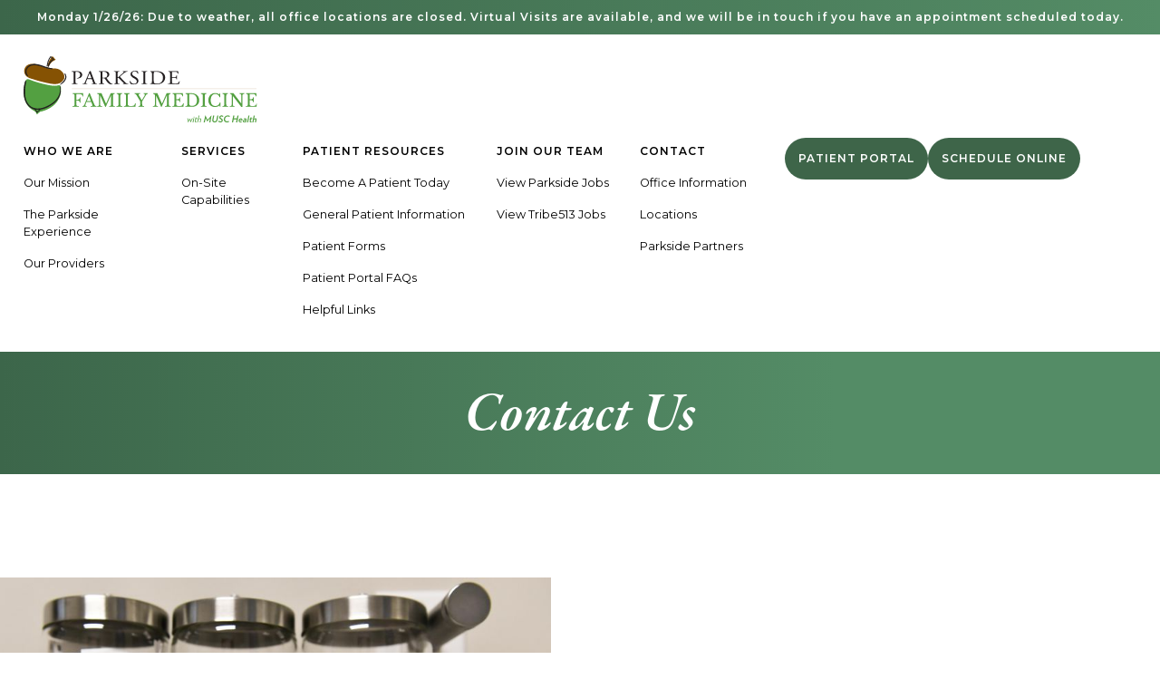

--- FILE ---
content_type: text/html; charset=utf-8
request_url: https://www.parksidefamilymedicine.com/contact-us
body_size: 9352
content:
<!DOCTYPE html><!-- Last Published: Mon Jan 26 2026 00:39:56 GMT+0000 (Coordinated Universal Time) --><html data-wf-domain="www.parksidefamilymedicine.com" data-wf-page="65c4e0d8b00683ddbbdac141" data-wf-site="63f4df95637ca34c4957f22a" lang="en-US"><head><meta charset="utf-8"/><title>Parkside Family Care | Spartanburg | Inman | Boiling Springs</title><meta content="Learn more about Parkside: various locations, office hours, careers, and the range of Parkside brands. Contact us at (864) 516-1783 to learn more." name="description"/><meta content="Parkside Family Care | Spartanburg | Inman | Boiling Springs" property="og:title"/><meta content="Learn more about Parkside: various locations, office hours, careers, and the range of Parkside brands. Contact us at (864) 516-1783 to learn more." property="og:description"/><meta content="https://cdn.prod.website-files.com/63f4df95637ca34c4957f22a/646f9598be2579248b7d0124_OG.jpg" property="og:image"/><meta content="Parkside Family Care | Spartanburg | Inman | Boiling Springs" property="twitter:title"/><meta content="Learn more about Parkside: various locations, office hours, careers, and the range of Parkside brands. Contact us at (864) 516-1783 to learn more." property="twitter:description"/><meta content="https://cdn.prod.website-files.com/63f4df95637ca34c4957f22a/646f9598be2579248b7d0124_OG.jpg" property="twitter:image"/><meta property="og:type" content="website"/><meta content="summary_large_image" name="twitter:card"/><meta content="width=device-width, initial-scale=1" name="viewport"/><link href="https://cdn.prod.website-files.com/63f4df95637ca34c4957f22a/css/parksidefamily.webflow.shared.4701443ba.min.css" rel="stylesheet" type="text/css" integrity="sha384-RwFEO6ojlVk7wPhevB3YjhfcZc/rNKevQ7ctBopkHGDnv7BllkOhaCeX1Q0LLTMo" crossorigin="anonymous"/><link href="https://fonts.googleapis.com" rel="preconnect"/><link href="https://fonts.gstatic.com" rel="preconnect" crossorigin="anonymous"/><script src="https://ajax.googleapis.com/ajax/libs/webfont/1.6.26/webfont.js" type="text/javascript"></script><script type="text/javascript">WebFont.load({  google: {    families: ["Montserrat:100,100italic,200,200italic,300,300italic,400,400italic,500,500italic,600,600italic,700,700italic,800,800italic,900,900italic"]  }});</script><script src="https://use.typekit.net/jys8evh.js" type="text/javascript"></script><script type="text/javascript">try{Typekit.load();}catch(e){}</script><script type="text/javascript">!function(o,c){var n=c.documentElement,t=" w-mod-";n.className+=t+"js",("ontouchstart"in o||o.DocumentTouch&&c instanceof DocumentTouch)&&(n.className+=t+"touch")}(window,document);</script><link href="https://cdn.prod.website-files.com/63f4df95637ca34c4957f22a/64998fb760ef2bfe51b462d2_21-PSF-Logo-Website-Favicon.png" rel="shortcut icon" type="image/x-icon"/><link href="https://cdn.prod.website-files.com/63f4df95637ca34c4957f22a/646f854a063c7402c2e1b0c0_webclip.jpg" rel="apple-touch-icon"/><script async="" src="https://www.googletagmanager.com/gtag/js?id=G-LH65BELHGV"></script><script type="text/javascript">window.dataLayer = window.dataLayer || [];function gtag(){dataLayer.push(arguments);}gtag('set', 'developer_id.dZGVlNj', true);gtag('js', new Date());gtag('config', 'G-LH65BELHGV');</script><script type="text/javascript">!function(f,b,e,v,n,t,s){if(f.fbq)return;n=f.fbq=function(){n.callMethod?n.callMethod.apply(n,arguments):n.queue.push(arguments)};if(!f._fbq)f._fbq=n;n.push=n;n.loaded=!0;n.version='2.0';n.agent='plwebflow';n.queue=[];t=b.createElement(e);t.async=!0;t.src=v;s=b.getElementsByTagName(e)[0];s.parentNode.insertBefore(t,s)}(window,document,'script','https://connect.facebook.net/en_US/fbevents.js');fbq('init', '711451548456424');fbq('track', 'PageView');</script><script type="text/javascript">window.__WEBFLOW_CURRENCY_SETTINGS = {"currencyCode":"USD","symbol":"$","decimal":".","fractionDigits":2,"group":",","template":"{{wf {\"path\":\"symbol\",\"type\":\"PlainText\"} }} {{wf {\"path\":\"amount\",\"type\":\"CommercePrice\"} }} {{wf {\"path\":\"currencyCode\",\"type\":\"PlainText\"} }}","hideDecimalForWholeNumbers":false};</script></head><body><div class="page-wrapper"><div class="global-styles w-embed"><style>

/* Make text look crisper and more legible in all browsers */
body {
  -webkit-font-smoothing: antialiased;
  -moz-osx-font-smoothing: grayscale;
  font-smoothing: antialiased;
  text-rendering: optimizeLegibility;
}

/* Focus state style for keyboard navigation for the focusable elements */
*[tabindex]:focus-visible,
  input[type="file"]:focus-visible {
   outline: 0.125rem solid #4d65ff;
   outline-offset: 0.125rem;
}

/* Get rid of top margin on first element in any rich text element */
.w-richtext > :not(div):first-child, .w-richtext > div:first-child > :first-child {
  margin-top: 0 !important;
}

/* Get rid of bottom margin on last element in any rich text element */
.w-richtext>:last-child, .w-richtext ol li:last-child, .w-richtext ul li:last-child {
	margin-bottom: 0 !important;
}

/* Prevent all click and hover interaction with an element */
.pointer-events-off {
	pointer-events: none;
}

/* Enables all click and hover interaction with an element */
.pointer-events-on {
  pointer-events: auto;
}

/* Create a class of .div-square which maintains a 1:1 dimension of a div */
.div-square::after {
	content: "";
	display: block;
	padding-bottom: 100%;
}

/* Make sure containers never lose their center alignment */
.container-medium,.container-small, .container-large {
	margin-right: auto !important;
  margin-left: auto !important;
}

/* 
Make the following elements inherit typography styles from the parent and not have hardcoded values. 
Important: You will not be able to style for example "All Links" in Designer with this CSS applied.
Uncomment this CSS to use it in the project. Leave this message for future hand-off.
*/
/*
a,
.w-input,
.w-select,
.w-tab-link,
.w-nav-link,
.w-dropdown-btn,
.w-dropdown-toggle,
.w-dropdown-link {
  color: inherit;
  text-decoration: inherit;
  font-size: inherit;
}
*/

/* Apply "..." after 3 lines of text */
.text-style-3lines {
	display: -webkit-box;
	overflow: hidden;
	-webkit-line-clamp: 3;
	-webkit-box-orient: vertical;
}

/* Apply "..." after 2 lines of text */
.text-style-2lines {
	display: -webkit-box;
	overflow: hidden;
	-webkit-line-clamp: 2;
	-webkit-box-orient: vertical;
}

/* Adds inline flex display */
.display-inlineflex {
  display: inline-flex;
}

/* These classes are never overwritten */
.hide {
  display: none !important;
}

@media screen and (max-width: 991px) {
    .hide, .hide-tablet {
        display: none !important;
    }
}
  @media screen and (max-width: 767px) {
    .hide-mobile-landscape{
      display: none !important;
    }
}
  @media screen and (max-width: 479px) {
    .hide-mobile{
      display: none !important;
    }
}
 
.margin-0 {
  margin: 0rem !important;
}
  
.padding-0 {
  padding: 0rem !important;
}

.spacing-clean {
padding: 0rem !important;
margin: 0rem !important;
}

.margin-top {
  margin-right: 0rem !important;
  margin-bottom: 0rem !important;
  margin-left: 0rem !important;
}

.padding-top {
  padding-right: 0rem !important;
  padding-bottom: 0rem !important;
  padding-left: 0rem !important;
}
  
.margin-right {
  margin-top: 0rem !important;
  margin-bottom: 0rem !important;
  margin-left: 0rem !important;
}

.padding-right {
  padding-top: 0rem !important;
  padding-bottom: 0rem !important;
  padding-left: 0rem !important;
}

.margin-bottom {
  margin-top: 0rem !important;
  margin-right: 0rem !important;
  margin-left: 0rem !important;
}

.padding-bottom {
  padding-top: 0rem !important;
  padding-right: 0rem !important;
  padding-left: 0rem !important;
}

.margin-left {
  margin-top: 0rem !important;
  margin-right: 0rem !important;
  margin-bottom: 0rem !important;
}
  
.padding-left {
  padding-top: 0rem !important;
  padding-right: 0rem !important;
  padding-bottom: 0rem !important;
}
  
.margin-horizontal {
  margin-top: 0rem !important;
  margin-bottom: 0rem !important;
}

.padding-horizontal {
  padding-top: 0rem !important;
  padding-bottom: 0rem !important;
}

.margin-vertical {
  margin-right: 0rem !important;
  margin-left: 0rem !important;
}
  
.padding-vertical {
  padding-right: 0rem !important;
  padding-left: 0rem !important;
}

</style></div><div class="nav_component"><a data-w-id="d638292c-fd43-6290-514e-db8a27ca245f" href="/contact-us" aria-current="page" class="alert-bar w-inline-block w--current"><div class="text-block">Monday 1/26/26: Due to weather, all office locations are closed. Virtual Visits are available, and we will be in touch if you have an appointment scheduled today.</div></a><div data-w-id="d638292c-fd43-6290-514e-db8a27ca2462" class="nav_desktop-wrapper"><div class="nav_left"><a href="/" class="navbar_brand w-inline-block"><img src="https://cdn.prod.website-files.com/63f4df95637ca34c4957f22a/64629c26d274ba2d84a9fe4b_Vectors-Wrapper.svg" loading="lazy" width="260" height="74.49032592773438" alt="Parkside Family Medicine logo
" class="navbar_logo"/></a></div><div class="nav_right-group"><div class="nav_menu-wrapper"><div class="w-layout-grid nav_grid"><a id="w-node-d638292c-fd43-6290-514e-db8a27ca2468-27ca245e" href="/who-we-are" class="nav_header-link w-inline-block"><div>who we are</div></a><a id="w-node-d638292c-fd43-6290-514e-db8a27ca246b-27ca245e" href="/our-services" class="nav_header-link w-inline-block"><div>Services</div></a><a id="w-node-d638292c-fd43-6290-514e-db8a27ca246e-27ca245e" href="/patient-resources" class="nav_header-link w-inline-block"><div>Patient Resources</div></a><a id="w-node-d638292c-fd43-6290-514e-db8a27ca2471-27ca245e" href="#" class="nav_header-link w-inline-block"><div>Join Our Team</div></a><a id="w-node-c74e7c65-4245-3e2c-0c66-219f8182742b-27ca245e" href="/contact-us" aria-current="page" class="nav_header-link w-inline-block w--current"><div>Contact</div></a></div><div id="w-node-d638292c-fd43-6290-514e-db8a27ca2474-27ca245e" class="nav_mask"><div class="w-layout-grid nav_grid"><div id="w-node-d638292c-fd43-6290-514e-db8a27ca2476-27ca245e" class="nav_secondary-link-group"><a href="https://www.parksidefamilymedicine.com/who-we-are#our-mission" class="nav_secondary-link w-inline-block"><div>Our Mission</div></a><a href="https://www.parksidefamilymedicine.com/who-we-are#experience" class="nav_secondary-link w-inline-block"><div>The Parkside Experience</div></a><a href="https://www.parksidefamilymedicine.com/who-we-are#providers" class="nav_secondary-link w-inline-block"><div>Our Providers</div></a></div><div id="w-node-d638292c-fd43-6290-514e-db8a27ca2480-27ca245e" class="nav_secondary-link-group"><a href="https://www.parksidefamilymedicine.com/our-services#onsite-services" class="nav_secondary-link w-inline-block"><div>On-Site Capabilities</div></a></div><div id="w-node-d638292c-fd43-6290-514e-db8a27ca2484-27ca245e" class="nav_secondary-link-group"><a href="https://www.parksidefamilymedicine.com/patient-resources#become-a-patient" class="nav_secondary-link w-inline-block"><div>Become A Patient Today</div></a><a href="https://www.parksidefamilymedicine.com/patient-resources#general-information" class="nav_secondary-link w-inline-block"><div>general Patient Information</div></a><a href="https://www.parksidefamilymedicine.com/patient-resources#forms" class="nav_secondary-link w-inline-block"><div>Patient Forms</div></a><a href="https://www.parksidefamilymedicine.com/patient-resources#faqs" class="nav_secondary-link w-inline-block"><div>Patient Portal FAQs</div></a><a href="https://www.parksidefamilymedicine.com/patient-resources#helpful-links" class="nav_secondary-link w-inline-block"><div>Helpful Links</div></a></div><div id="w-node-d638292c-fd43-6290-514e-db8a27ca2494-27ca245e" class="nav_secondary-link-group"><a href="https://jobs.dayforcehcm.com/en-US/tog/PARKSIDEFAMILYMEDICINECAREERS" target="_blank" class="nav_secondary-link w-inline-block"><div>View Parkside Jobs</div></a><a href="https://jobs.dayforcehcm.com/en-US/tog/tribe513careers" target="_blank" class="nav_secondary-link w-inline-block"><div>View Tribe513 Jobs</div></a></div><div id="w-node-eb90eee6-0aca-c4f4-9f28-44d193af6576-27ca245e" class="nav_secondary-link-group"><a href="https://www.parksidefamilymedicine.com/contact-us#office" class="nav_secondary-link w-inline-block"><div>Office Information</div></a><a href="https://www.parksidefamilymedicine.com/contact-us#locations" class="nav_secondary-link w-inline-block"><div>Locations</div></a><a href="https://www.parksidefamilymedicine.com/contact-us#partners" class="nav_secondary-link w-inline-block"><div>Parkside Partners</div></a></div></div></div></div><div id="w-node-d638292c-fd43-6290-514e-db8a27ca249e-27ca245e" class="nav_buttons-group"><a href="https://mycw88.ecwcloud.com/portal11812/jsp/100mp/login_otp.jsp" target="_blank" class="navbar_button is-green w-button">Patient Portal</a><div data-w-id="d638292c-fd43-6290-514e-db8a27ca24a3" class="nav_menu-btn"><div fs-scrolldisable-element="toggle" class="nav_icon"><div class="nav_icon-line is-one"></div><div class="nav_icon-line is-two"></div><div class="nav_icon-line is-three"></div></div></div><a href="https://patient.lumahealth.io/survey?patientFormTemplate=6571e21764d508001cbb19a0&amp;user=6159afec6d52e200197f2976" class="navbar_button is-green w-button">schedule online</a></div></div></div><div class="nav_mobile"><div fs-scrolldisable-element="enable" data-w-id="d638292c-fd43-6290-514e-db8a27ca24ab" class="nav_menu-close"><div class="div-block"><div class="nav_icon-line is-close"></div><div class="nav_icon-line is-close2"></div></div></div><div class="nav_mobile-menu-wrapper"><div class="nav_mobile-btn-wrapper"><a href="https://mycw88.ecwcloud.com/portal11812/jsp/100mp/login_otp.jsp" target="_blank" class="button is-mobile-nav w-button">patient portal</a><a href="https://patient.lumahealth.io/survey?patientFormTemplate=6571e21764d508001cbb19a0&amp;user=6159afec6d52e200197f2976" class="button is-mobile-nav w-button">Schedule online</a></div><a href="/" class="nav_mobile-header">Home</a><a href="/who-we-are" class="nav_mobile-header">Who We Are</a><a href="/our-services" class="nav_mobile-header">Services</a><a href="/patient-resources" class="nav_mobile-header">Patient Resources</a><a href="#https://www.parksidefamilymedicine.com/contact-us#careers" class="nav_mobile-header">Join Our Team</a><a href="/contact-us" aria-current="page" class="nav_mobile-header w--current">Contact</a></div></div><div class="nav_overlay pointer-events-off"></div></div><main class="main-wrapper"><div class="component_page-title-bar"><div class="section_page-title-bar bg-green-gradient"><div class="padding-global"><div class="page-title-bar_wrapper"><h1 class="page-title-bar_text">Contact Us</h1></div></div><img src="https://cdn.prod.website-files.com/63f4df95637ca34c4957f22a/646d1459da0d2d923105f51b_page-title_img-left.png" loading="lazy" width="515" sizes="(max-width: 767px) 100vw, 515px" alt="Parkside Family Medicine is here for your family&#x27;s health needs" srcset="https://cdn.prod.website-files.com/63f4df95637ca34c4957f22a/646d1459da0d2d923105f51b_page-title_img-left-p-500.png 500w, https://cdn.prod.website-files.com/63f4df95637ca34c4957f22a/646d1459da0d2d923105f51b_page-title_img-left.png 1030w" class="page-title-bar_img"/><img src="https://cdn.prod.website-files.com/63f4df95637ca34c4957f22a/646d1472723219aed4afe823_page-title_img-right.png" loading="lazy" width="515" sizes="(max-width: 767px) 100vw, 515px" alt="Parkside Family Medicine is here for you" srcset="https://cdn.prod.website-files.com/63f4df95637ca34c4957f22a/646d1472723219aed4afe823_page-title_img-right-p-500.png 500w, https://cdn.prod.website-files.com/63f4df95637ca34c4957f22a/646d1472723219aed4afe823_page-title_img-right.png 1030w" class="page-title-bar_img is-right"/></div></div><section id="office" class="section_feature"><div class="padding-global"><div class="container-large"><div class="section_padding is-stacked"><div class="feature_grid is-flipped"><div id="w-node-_71c078d2-c009-4cfe-8a47-19f9e7be40bd-bbdac141" class="column-wrapper text-color-white"><img src="https://cdn.prod.website-files.com/63f4df95637ca34c4957f22a/69598aa92f8d1bb5aa297faa_DSC_6970R1.jpg" loading="lazy" width="549" sizes="(max-width: 767px) 100vw, 549px" alt="" srcset="https://cdn.prod.website-files.com/63f4df95637ca34c4957f22a/69598aa92f8d1bb5aa297faa_DSC_6970R1-p-500.jpg 500w, https://cdn.prod.website-files.com/63f4df95637ca34c4957f22a/69598aa92f8d1bb5aa297faa_DSC_6970R1-p-800.jpg 800w, https://cdn.prod.website-files.com/63f4df95637ca34c4957f22a/69598aa92f8d1bb5aa297faa_DSC_6970R1-p-1080.jpg 1080w, https://cdn.prod.website-files.com/63f4df95637ca34c4957f22a/69598aa92f8d1bb5aa297faa_DSC_6970R1-p-1600.jpg 1600w, https://cdn.prod.website-files.com/63f4df95637ca34c4957f22a/69598aa92f8d1bb5aa297faa_DSC_6970R1-p-2000.jpg 2000w, https://cdn.prod.website-files.com/63f4df95637ca34c4957f22a/69598aa92f8d1bb5aa297faa_DSC_6970R1-p-2600.jpg 2600w, https://cdn.prod.website-files.com/63f4df95637ca34c4957f22a/69598aa92f8d1bb5aa297faa_DSC_6970R1-p-3200.jpg 3200w, https://cdn.prod.website-files.com/63f4df95637ca34c4957f22a/69598aa92f8d1bb5aa297faa_DSC_6970R1.jpg 3795w" class="feature_img"/></div><div id="w-node-_71c078d2-c009-4cfe-8a47-19f9e7be40bf-bbdac141" class="column-wrapper"><h2 class="text-color-green">Office Information</h2><div class="contact_header-wrapper"><div class="contact-header_group"><div class="contact-header_heading-text">Phone</div><div class="contact-header_link-text"><a href="tel:+18645161783" class="link_inline">864.516.1783</a></div></div><div class="contact-header_group"><div class="contact-header_heading-text">HOURS</div><div class="contact-header_link-text">Monday – Friday | 7:45am – 5:00 pm</div></div><div class="contact-header_group"><div class="contact-header_heading-text">FAx</div><div class="contact-header_link-text">864.516.1784</div></div><div class="contact-header_group"><div class="contact-header_heading-text">EMail</div><div class="contact-header_link-text"><a href="mailto:info@parksidefamilymedicine.com" class="link_inline">info@parksidefamilymedicine.com</a></div></div></div></div></div></div></div></div></section><section id="locations" class="section_map"><div class="padding-global"><div class="container-large"><div class="section_padding is-stacked"><h2 class="section_heading">Locations</h2><div class="locations_wrapper"><div class="location_card card-hover-up"><img src="https://cdn.prod.website-files.com/63f4df95637ca34c4957f22a/646fa60d34fb2c617f6eec69_reidville.jpg" loading="lazy" width="351" sizes="(max-width: 479px) 100vw, 351px" alt="A map of the Reidville location" srcset="https://cdn.prod.website-files.com/63f4df95637ca34c4957f22a/646fa60d34fb2c617f6eec69_reidville-p-500.jpg 500w, https://cdn.prod.website-files.com/63f4df95637ca34c4957f22a/646fa60d34fb2c617f6eec69_reidville.jpg 702w" class="location_img"/><div class="location_content bg-green-gradient"><div class="map_title">reidville road</div><p class="text-size-regular is-tight">2430 Reidville Road<br/>Spartanburg, SC 29301</p><a href="https://www.google.com/maps/place/2430+Reidville+Rd,+Spartanburg,+SC+29301/@34.9203618,-81.9973858,17z/data=!3m1!4b1!4m6!3m5!1s0x88579da7a76e33e3:0x13c17982f210a0a0!8m2!3d34.9203574!4d-81.9948109!16s%2Fg%2F11c2c346st?entry=ttu" target="_blank" class="button is-location w-button">Get Directions</a></div></div><div class="location_card card-hover-up"><img src="https://cdn.prod.website-files.com/63f4df95637ca34c4957f22a/646fa66fc6e80163629ddba3_boilingsprings.jpg" loading="lazy" width="351" sizes="(max-width: 479px) 100vw, 351px" alt="a map of the boiling springs location" srcset="https://cdn.prod.website-files.com/63f4df95637ca34c4957f22a/646fa66fc6e80163629ddba3_boilingsprings-p-500.jpg 500w, https://cdn.prod.website-files.com/63f4df95637ca34c4957f22a/646fa66fc6e80163629ddba3_boilingsprings.jpg 702w" class="location_img"/><div class="location_content bg-green-gradient"><div class="map_title">Boiling Springs</div><p class="text-size-regular is-tight">1220 Parkside Acorn Drive<br/>Inman, SC 29349</p><a href="https://www.google.com/maps/dir//Parkside+Family+Medicine,+1220+Parkside+Acorn+Drive,+Inman,+SC+29349/@35.0684735,-82.0155863,17z/data=!4m9!4m8!1m0!1m5!1m1!1s0x88577142950d18e3:0x9c13d34351abe574!2m2!1d-82.0130114!2d35.0684691!3e0?entry=ttu" target="_blank" class="button is-location w-button">Get Directions</a></div></div><div id="w-node-_6708c673-0408-da28-6eb7-f41aa4ad8ed3-bbdac141" class="location_card card-hover-up"><img src="https://cdn.prod.website-files.com/63f4df95637ca34c4957f22a/679930e347bdb76c5b32d57c_c4954d43198b7907603bf1d4be310997_Verdae.jpg" loading="lazy" width="351" sizes="(max-width: 479px) 100vw, 351px" alt="A map of the Verdae location" srcset="https://cdn.prod.website-files.com/63f4df95637ca34c4957f22a/679930e347bdb76c5b32d57c_c4954d43198b7907603bf1d4be310997_Verdae-p-500.jpg 500w, https://cdn.prod.website-files.com/63f4df95637ca34c4957f22a/679930e347bdb76c5b32d57c_c4954d43198b7907603bf1d4be310997_Verdae.jpg 702w" class="location_img"/><div class="location_content bg-green-gradient"><div class="map_title">VERDAE</div><p class="text-size-regular is-tight">525 Verdae Blvd., Suite 150<br/>Greenville, SC 2960</p><a href="https://www.google.com/maps/place/Parkside+Family+Medicine/@34.8247299,-82.9392242,10z/data=!4m10!1m2!2m1!1sparkside+family+medicine!3m6!1s0x88582f9effba00bb:0xdf316d73d564f335!8m2!3d34.8247299!4d-82.329483!15sChhwYXJrc2lkZSBmYW1pbHkgbWVkaWNpbmVaGiIYcGFya3NpZGUgZmFtaWx5IG1lZGljaW5lkgEZZmFtaWx5X3ByYWN0aWNlX3BoeXNpY2lhbuABAA!16s%2Fg%2F11wj2wtvfb?entry=ttu&amp;g_ep=EgoyMDI1MDEyMi4wIKXMDSoASAFQAw%3D%3D" target="_blank" class="button is-location w-button">Get Directions</a></div></div></div></div></div></div></section><section id="partners" class="section_partners"><div class="section_feature"><div class="padding-global"><div class="container-large"><div class="section_padding is-stacked"><h2 class="partners_heading">Parkside Partners</h2><div class="feature_grid"><div id="w-node-_395b2161-2978-c0ec-3f19-c1d22a679ce6-bbdac141" class="column-wrapper text-color-white"><img src="https://cdn.prod.website-files.com/63f4df95637ca34c4957f22a/646d5f6d083e4ac56dd822ff_contact_2.jpg" loading="lazy" sizes="(max-width: 1100px) 100vw, 1100px, 239.875px" srcset="https://cdn.prod.website-files.com/63f4df95637ca34c4957f22a/646d5f6d083e4ac56dd822ff_contact_2-p-500.jpg 500w, https://cdn.prod.website-files.com/63f4df95637ca34c4957f22a/646d5f6d083e4ac56dd822ff_contact_2-p-800.jpg 800w, https://cdn.prod.website-files.com/63f4df95637ca34c4957f22a/646d5f6d083e4ac56dd822ff_contact_2.jpg 1100w" alt="A young girl snuggling with her mother and smiling at the camera" class="feature_img"/></div><div id="w-node-_395b2161-2978-c0ec-3f19-c1d22a679ce8-bbdac141" class="column-wrapper"><img src="https://cdn.prod.website-files.com/63f4df95637ca34c4957f22a/646d5f375a50c623a6d046e4_ParksidePed.svg" loading="lazy" alt="Parkside Pediatrics logo" class="feature_logo"/><p class="text-size-regular">Our mission from the moment we opened the doors of our practice was to build a community of happy, healthy families — to have a positive impact on the lives of children through exceptional care and compassionate service.<br/><br/>At Parkside Pediatrics, we care for each and every child that walks through our doors like we would our own children. That’s because we consider you family and want to be an extension of your family. We invite you to come experience the Parkside difference.</p><a href="https://parksidepediatrics.com/" target="_blank" class="button is-green w-button">Visit our website</a></div></div></div></div></div></div><div class="section_feature"><div class="padding-global"><div class="container-large"><div class="section_padding is-stacked"><div class="feature_grid is-flipped"><div id="w-node-_1e65b635-ca88-404b-35e0-e9453facd3e6-bbdac141" class="column-wrapper"><img src="https://cdn.prod.website-files.com/63f4df95637ca34c4957f22a/68c2270cc237182e28bc8f19_POB-Logo-Prisma-RGB-Full%20Color.jpg" loading="lazy" sizes="(max-width: 1045px) 100vw, 1045px" srcset="https://cdn.prod.website-files.com/63f4df95637ca34c4957f22a/68c2270cc237182e28bc8f19_POB-Logo-Prisma-RGB-Full%20Color-p-500.jpg 500w, https://cdn.prod.website-files.com/63f4df95637ca34c4957f22a/68c2270cc237182e28bc8f19_POB-Logo-Prisma-RGB-Full%20Color-p-800.jpg 800w, https://cdn.prod.website-files.com/63f4df95637ca34c4957f22a/68c2270cc237182e28bc8f19_POB-Logo-Prisma-RGB-Full%20Color.jpg 1045w" alt="" class="feature_logo is-smaller"/><p class="text-size-regular">We’re all so different. So incredible. So exceptional. And we, as women, flourish when surrounded with the love, compassion, and support of those that understand us — our needs, our hopes, our dreams, and our biggest struggles. Here at Parkside OB-GYN, we&#x27;re here for life.</p><a href="https://parksideob-gyn.com/" target="_blank" class="button is-green w-button">Visit our website</a></div><div id="w-node-_1e65b635-ca88-404b-35e0-e9453facd3e4-bbdac141" class="column-wrapper text-color-white"><img src="https://cdn.prod.website-files.com/63f4df95637ca34c4957f22a/646d5fcd900412d506c2f621_contact_3.jpg" loading="lazy" alt="Two women and a young girl smiling at the camera" class="feature_img"/></div></div></div></div></div></div><div class="section_feature"><div class="padding-global"><div class="container-large"><div class="section_padding is-stacked"><div class="feature_grid"><div id="w-node-f0eb8d96-c2cb-c1f2-d6df-da531a924cf1-bbdac141" class="column-wrapper text-color-white"><img src="https://cdn.prod.website-files.com/63f4df95637ca34c4957f22a/646d5fd63dd8a8705ce1db69_contact_4.jpg" loading="lazy" alt="A mother smiling at her sleeping newborn" class="feature_img"/></div><div id="w-node-f0eb8d96-c2cb-c1f2-d6df-da531a924cf3-bbdac141" class="column-wrapper"><img src="https://cdn.prod.website-files.com/63f4df95637ca34c4957f22a/646d5ffb5a50c623a6d113f1_Breastfeeding.svg" loading="lazy" alt="Parkside Breastfeeding Center logo" class="feature_logo"/><p class="text-size-regular">At the Breastfeeding Center at Parkside, we work closely together as a team to make sure you and your baby are taken care of. Our lactation consultants, nurses, office staff and pediatricians are here to provide you with the support you need. We are committed to happy, healthy babies and confident, comfortable mothers.</p><a href="https://breastfeedingcenteratparkside.com/" target="_blank" class="button is-green w-button">Visit our website</a></div></div></div></div></div></div><div class="section_feature"><div class="padding-global"><div class="container-large"><div class="section_padding"><div class="feature_grid is-flipped"><div id="w-node-c20e18e4-114b-aa48-b69d-58d680a4f1bd-bbdac141" class="column-wrapper"><img src="https://cdn.prod.website-files.com/63f4df95637ca34c4957f22a/6491d59576458e2a86105352_TCR20_Logo__Full%20Color__Black-Blue%201.svg" loading="lazy" alt="Tribe513 Logo" class="feature_logo is-smaller"/><p class="text-size-regular">At Tribe Clinical Research, we provide the best care possible for you and your family by offering access to advanced medical research in the form of clinical trials.</p><a href="https://tribeclinicalresearch.com/" target="_blank" class="button is-green w-button">Visit our website</a></div><div id="w-node-c20e18e4-114b-aa48-b69d-58d680a4f1c3-bbdac141" class="column-wrapper text-color-white"><img src="https://cdn.prod.website-files.com/63f4df95637ca34c4957f22a/6491d5bdf363db90615634a1_Mask%20group%20(1).jpg" loading="lazy" alt="A female nurse doing paperwork" class="feature_img"/></div></div></div></div></div></div></section><div id="careers" class="section_careers"><div class="section_feature"><div class="padding-global"><div class="container-large"><div class="section_padding"><div class="feature_grid"><div id="w-node-b0d3ff94-665a-86f9-8756-978179e3ebe1-bbdac141" class="column-wrapper"><div class="subhead">Careers</div><h2 class="text-color-green">Join Our Team</h2><p class="text-size-regular">We are made up of a diverse group of men and women from all backgrounds and walks of life, but collectively our family is bigger than any single individual. Interested in working with us? Find out about our open positions.</p><div class="button-group"><a href="https://us231.dayforcehcm.com/CandidatePortal/en-US/tog/SITE/PARKSIDEFAMILYMEDICINECAREERS/" target="_blank" class="button is-green w-button">View Parkside Jobs</a><a href="https://us231.dayforcehcm.com/CandidatePortal/en-US/tog/SITE/tribe513careers/" target="_blank" class="button is-green w-button">View Tribe513 Jobs</a></div></div><div id="w-node-b0d3ff94-665a-86f9-8756-978179e3ebec-bbdac141" class="column-wrapper text-color-white"><img src="https://cdn.prod.website-files.com/63f4df95637ca34c4957f22a/646d60c09296ebf2dd259ab9_contact_5.jpg" loading="lazy" sizes="100vw" srcset="https://cdn.prod.website-files.com/63f4df95637ca34c4957f22a/646d60c09296ebf2dd259ab9_contact_5-p-500.jpg 500w, https://cdn.prod.website-files.com/63f4df95637ca34c4957f22a/646d60c09296ebf2dd259ab9_contact_5-p-800.jpg 800w, https://cdn.prod.website-files.com/63f4df95637ca34c4957f22a/646d60c09296ebf2dd259ab9_contact_5.jpg 1146w" alt="A group of campers hugging and smiling" class="feature_img"/></div></div></div></div></div></div><img src="https://cdn.prod.website-files.com/63f4df95637ca34c4957f22a/646d614e21434fa8a762a974_careers-topo.png" loading="lazy" sizes="(max-width: 2878px) 100vw, 2878px, 239.921875px" srcset="https://cdn.prod.website-files.com/63f4df95637ca34c4957f22a/646d614e21434fa8a762a974_careers-topo-p-500.png 500w, https://cdn.prod.website-files.com/63f4df95637ca34c4957f22a/646d614e21434fa8a762a974_careers-topo-p-800.png 800w, https://cdn.prod.website-files.com/63f4df95637ca34c4957f22a/646d614e21434fa8a762a974_careers-topo-p-1080.png 1080w, https://cdn.prod.website-files.com/63f4df95637ca34c4957f22a/646d614e21434fa8a762a974_careers-topo-p-1600.png 1600w, https://cdn.prod.website-files.com/63f4df95637ca34c4957f22a/646d614e21434fa8a762a974_careers-topo.png 2878w" alt="" class="careers_bg-img pointer-events-off"/></div><div class="section_footer"><div class="padding-global"><div class="container-large is-footer"><div class="footer_wrapper"><div class="footer_grid"><div id="w-node-_7c06a61a-2eb3-63d7-8299-96dc0310e221-0310e21c" class="footer_group-left"><a href="/" class="footer_logo-link w-inline-block"><img src="https://cdn.prod.website-files.com/63f4df95637ca34c4957f22a/64629c26d274ba2d84a9fe4b_Vectors-Wrapper.svg" loading="lazy" alt="Parkside Family Medicine logo
"/></a><div class="footer_address-wrapper"><div class="footer_address"><a href="https://www.google.com/maps/place/2430+Reidville+Rd,+Spartanburg,+SC+29301/@34.9203574,-81.9973858,17z/data=!3m1!4b1!4m6!3m5!1s0x88579da7a76e33e3:0x13c17982f210a0a0!8m2!3d34.9203574!4d-81.9948109!16s%2Fg%2F11c2c346st" target="_blank"><span class="footer_address-link">Reidville Road<br/></span></a>2430 Reidville Rd<br/>Spartanburg, SC 29301</div><div class="footer_address"><a href="https://www.google.com/maps/place/Parkside+Pediatrics/@35.0685811,-82.0155407,17z/data=!3m1!4b1!4m6!3m5!1s0x885771436a795a7d:0xee2698cca2e6373d!8m2!3d35.0685811!4d-82.0129658!16s%2Fg%2F11ss7g9hm_" target="_blank"><span class="footer_address-link">Boiling Springs<br/></span></a><span class="footer_address-link">‍</span>1220 Parkside Acorn Dr<br/>Inman, SC 29349</div><div class="footer_address"><a href="https://www.google.com/maps/place/525+Verdae+Blvd+Suite+150,+Greenville,+SC+29607/@34.8246581,-82.3302621,18.56z/data=!4m6!3m5!1s0x88582f11570980c5:0xaecbe498a7963cf2!8m2!3d34.8247299!4d-82.329483!16s%2Fg%2F11mhk423hj?entry=ttu&amp;g_ep=EgoyMDI0MDkyMy4wIKXMDSoASAFQAw%3D%3D" target="_blank"><span class="footer_address-link">Verdae<br/>‍‍</span></a><span class="footer_address-link">‍</span>525 Verdae Blvd<br/>Suite 150<br/>Greenville, SC 29607</div><div class="footer_address"><a href="tel:+18645161783" class="footer_contact-link"><span class="footer_address-link">Phone</span>: </a><a href="tel:+18645161783" class="link_inline">864.516.1783</a><br/><span class="footer_address-link">Fax:</span> <span class="no-style-link">864.516.1784</span><br/><a href="mailto:info@parksidefamilymedicine.com" class="link_inline">info@parksidefamilymedicine.com</a></div></div></div><div id="w-node-_7c06a61a-2eb3-63d7-8299-96dc0310e245-0310e21c" class="footer_group-right"><div class="footer_links-wrapper"><a href="/our-services" class="footer_link">Services</a><a href="/patient-resources" class="footer_link">Patient Resources</a><a href="/contact-us" aria-current="page" class="footer_link w--current">Contact</a></div><div class="footer_legal">© 2026 Parkside Family Medicine All Rights Reserved. Our website, services, content, and products are for informational purposes only. See additional information.<br/> Privacy Policy </div></div></div></div></div></div></div></main></div><script src="https://d3e54v103j8qbb.cloudfront.net/js/jquery-3.5.1.min.dc5e7f18c8.js?site=63f4df95637ca34c4957f22a" type="text/javascript" integrity="sha256-9/aliU8dGd2tb6OSsuzixeV4y/faTqgFtohetphbbj0=" crossorigin="anonymous"></script><script src="https://cdn.prod.website-files.com/63f4df95637ca34c4957f22a/js/webflow.schunk.1a807f015b216e46.js" type="text/javascript" integrity="sha384-oY4R8SfnVBTWnix6ULiWbZs/5tyRyxEiWcG+WrT3unnu5pmfsIYJEraZcyFVlvND" crossorigin="anonymous"></script><script src="https://cdn.prod.website-files.com/63f4df95637ca34c4957f22a/js/webflow.schunk.1b760a13fce5266d.js" type="text/javascript" integrity="sha384-Us7d2i45t2cBuG2idL7v05eyiZC2j5zBr+3i5yqJO1I8wtkwU2NPOXphu3s2dnCc" crossorigin="anonymous"></script><script src="https://cdn.prod.website-files.com/63f4df95637ca34c4957f22a/js/webflow.503fc5fc.1b9de020bb0b295a.js" type="text/javascript" integrity="sha384-O3gjg3Y1Hi3JWIryQ1yCXs48UgRlmwNktJgUoX1WjHK7mMRvdxSepN9iaq36NaWM" crossorigin="anonymous"></script><script type="text/javascript" async src="https://medchatapp.com/widget/widget.js?api-key=uENy-VXN-0SZ13SfW4WZRg"></script></body></html>

--- FILE ---
content_type: text/css
request_url: https://cdn.prod.website-files.com/63f4df95637ca34c4957f22a/css/parksidefamily.webflow.shared.4701443ba.min.css
body_size: 17530
content:
html{-webkit-text-size-adjust:100%;-ms-text-size-adjust:100%;font-family:sans-serif}body{margin:0}article,aside,details,figcaption,figure,footer,header,hgroup,main,menu,nav,section,summary{display:block}audio,canvas,progress,video{vertical-align:baseline;display:inline-block}audio:not([controls]){height:0;display:none}[hidden],template{display:none}a{background-color:#0000}a:active,a:hover{outline:0}abbr[title]{border-bottom:1px dotted}b,strong{font-weight:700}dfn{font-style:italic}h1{margin:.67em 0;font-size:2em}mark{color:#000;background:#ff0}small{font-size:80%}sub,sup{vertical-align:baseline;font-size:75%;line-height:0;position:relative}sup{top:-.5em}sub{bottom:-.25em}img{border:0}svg:not(:root){overflow:hidden}hr{box-sizing:content-box;height:0}pre{overflow:auto}code,kbd,pre,samp{font-family:monospace;font-size:1em}button,input,optgroup,select,textarea{color:inherit;font:inherit;margin:0}button{overflow:visible}button,select{text-transform:none}button,html input[type=button],input[type=reset]{-webkit-appearance:button;cursor:pointer}button[disabled],html input[disabled]{cursor:default}button::-moz-focus-inner,input::-moz-focus-inner{border:0;padding:0}input{line-height:normal}input[type=checkbox],input[type=radio]{box-sizing:border-box;padding:0}input[type=number]::-webkit-inner-spin-button,input[type=number]::-webkit-outer-spin-button{height:auto}input[type=search]{-webkit-appearance:none}input[type=search]::-webkit-search-cancel-button,input[type=search]::-webkit-search-decoration{-webkit-appearance:none}legend{border:0;padding:0}textarea{overflow:auto}optgroup{font-weight:700}table{border-collapse:collapse;border-spacing:0}td,th{padding:0}@font-face{font-family:webflow-icons;src:url([data-uri])format("truetype");font-weight:400;font-style:normal}[class^=w-icon-],[class*=\ w-icon-]{speak:none;font-variant:normal;text-transform:none;-webkit-font-smoothing:antialiased;-moz-osx-font-smoothing:grayscale;font-style:normal;font-weight:400;line-height:1;font-family:webflow-icons!important}.w-icon-slider-right:before{content:""}.w-icon-slider-left:before{content:""}.w-icon-nav-menu:before{content:""}.w-icon-arrow-down:before,.w-icon-dropdown-toggle:before{content:""}.w-icon-file-upload-remove:before{content:""}.w-icon-file-upload-icon:before{content:""}*{box-sizing:border-box}html{height:100%}body{color:#333;background-color:#fff;min-height:100%;margin:0;font-family:Arial,sans-serif;font-size:14px;line-height:20px}img{vertical-align:middle;max-width:100%;display:inline-block}html.w-mod-touch *{background-attachment:scroll!important}.w-block{display:block}.w-inline-block{max-width:100%;display:inline-block}.w-clearfix:before,.w-clearfix:after{content:" ";grid-area:1/1/2/2;display:table}.w-clearfix:after{clear:both}.w-hidden{display:none}.w-button{color:#fff;line-height:inherit;cursor:pointer;background-color:#3898ec;border:0;border-radius:0;padding:9px 15px;text-decoration:none;display:inline-block}input.w-button{-webkit-appearance:button}html[data-w-dynpage] [data-w-cloak]{color:#0000!important}.w-code-block{margin:unset}pre.w-code-block code{all:inherit}.w-optimization{display:contents}.w-webflow-badge,.w-webflow-badge>img{box-sizing:unset;width:unset;height:unset;max-height:unset;max-width:unset;min-height:unset;min-width:unset;margin:unset;padding:unset;float:unset;clear:unset;border:unset;border-radius:unset;background:unset;background-image:unset;background-position:unset;background-size:unset;background-repeat:unset;background-origin:unset;background-clip:unset;background-attachment:unset;background-color:unset;box-shadow:unset;transform:unset;direction:unset;font-family:unset;font-weight:unset;color:unset;font-size:unset;line-height:unset;font-style:unset;font-variant:unset;text-align:unset;letter-spacing:unset;-webkit-text-decoration:unset;text-decoration:unset;text-indent:unset;text-transform:unset;list-style-type:unset;text-shadow:unset;vertical-align:unset;cursor:unset;white-space:unset;word-break:unset;word-spacing:unset;word-wrap:unset;transition:unset}.w-webflow-badge{white-space:nowrap;cursor:pointer;box-shadow:0 0 0 1px #0000001a,0 1px 3px #0000001a;visibility:visible!important;opacity:1!important;z-index:2147483647!important;color:#aaadb0!important;overflow:unset!important;background-color:#fff!important;border-radius:3px!important;width:auto!important;height:auto!important;margin:0!important;padding:6px!important;font-size:12px!important;line-height:14px!important;text-decoration:none!important;display:inline-block!important;position:fixed!important;inset:auto 12px 12px auto!important;transform:none!important}.w-webflow-badge>img{position:unset;visibility:unset!important;opacity:1!important;vertical-align:middle!important;display:inline-block!important}h1,h2,h3,h4,h5,h6{margin-bottom:10px;font-weight:700}h1{margin-top:20px;font-size:38px;line-height:44px}h2{margin-top:20px;font-size:32px;line-height:36px}h3{margin-top:20px;font-size:24px;line-height:30px}h4{margin-top:10px;font-size:18px;line-height:24px}h5{margin-top:10px;font-size:14px;line-height:20px}h6{margin-top:10px;font-size:12px;line-height:18px}p{margin-top:0;margin-bottom:10px}blockquote{border-left:5px solid #e2e2e2;margin:0 0 10px;padding:10px 20px;font-size:18px;line-height:22px}figure{margin:0 0 10px}ul,ol{margin-top:0;margin-bottom:10px;padding-left:40px}.w-list-unstyled{padding-left:0;list-style:none}.w-embed:before,.w-embed:after{content:" ";grid-area:1/1/2/2;display:table}.w-embed:after{clear:both}.w-video{width:100%;padding:0;position:relative}.w-video iframe,.w-video object,.w-video embed{border:none;width:100%;height:100%;position:absolute;top:0;left:0}fieldset{border:0;margin:0;padding:0}button,[type=button],[type=reset]{cursor:pointer;-webkit-appearance:button;border:0}.w-form{margin:0 0 15px}.w-form-done{text-align:center;background-color:#ddd;padding:20px;display:none}.w-form-fail{background-color:#ffdede;margin-top:10px;padding:10px;display:none}label{margin-bottom:5px;font-weight:700;display:block}.w-input,.w-select{color:#333;vertical-align:middle;background-color:#fff;border:1px solid #ccc;width:100%;height:38px;margin-bottom:10px;padding:8px 12px;font-size:14px;line-height:1.42857;display:block}.w-input::placeholder,.w-select::placeholder{color:#999}.w-input:focus,.w-select:focus{border-color:#3898ec;outline:0}.w-input[disabled],.w-select[disabled],.w-input[readonly],.w-select[readonly],fieldset[disabled] .w-input,fieldset[disabled] .w-select{cursor:not-allowed}.w-input[disabled]:not(.w-input-disabled),.w-select[disabled]:not(.w-input-disabled),.w-input[readonly],.w-select[readonly],fieldset[disabled]:not(.w-input-disabled) .w-input,fieldset[disabled]:not(.w-input-disabled) .w-select{background-color:#eee}textarea.w-input,textarea.w-select{height:auto}.w-select{background-color:#f3f3f3}.w-select[multiple]{height:auto}.w-form-label{cursor:pointer;margin-bottom:0;font-weight:400;display:inline-block}.w-radio{margin-bottom:5px;padding-left:20px;display:block}.w-radio:before,.w-radio:after{content:" ";grid-area:1/1/2/2;display:table}.w-radio:after{clear:both}.w-radio-input{float:left;margin:3px 0 0 -20px;line-height:normal}.w-file-upload{margin-bottom:10px;display:block}.w-file-upload-input{opacity:0;z-index:-100;width:.1px;height:.1px;position:absolute;overflow:hidden}.w-file-upload-default,.w-file-upload-uploading,.w-file-upload-success{color:#333;display:inline-block}.w-file-upload-error{margin-top:10px;display:block}.w-file-upload-default.w-hidden,.w-file-upload-uploading.w-hidden,.w-file-upload-error.w-hidden,.w-file-upload-success.w-hidden{display:none}.w-file-upload-uploading-btn{cursor:pointer;background-color:#fafafa;border:1px solid #ccc;margin:0;padding:8px 12px;font-size:14px;font-weight:400;display:flex}.w-file-upload-file{background-color:#fafafa;border:1px solid #ccc;flex-grow:1;justify-content:space-between;margin:0;padding:8px 9px 8px 11px;display:flex}.w-file-upload-file-name{font-size:14px;font-weight:400;display:block}.w-file-remove-link{cursor:pointer;width:auto;height:auto;margin-top:3px;margin-left:10px;padding:3px;display:block}.w-icon-file-upload-remove{margin:auto;font-size:10px}.w-file-upload-error-msg{color:#ea384c;padding:2px 0;display:inline-block}.w-file-upload-info{padding:0 12px;line-height:38px;display:inline-block}.w-file-upload-label{cursor:pointer;background-color:#fafafa;border:1px solid #ccc;margin:0;padding:8px 12px;font-size:14px;font-weight:400;display:inline-block}.w-icon-file-upload-icon,.w-icon-file-upload-uploading{width:20px;margin-right:8px;display:inline-block}.w-icon-file-upload-uploading{height:20px}.w-container{max-width:940px;margin-left:auto;margin-right:auto}.w-container:before,.w-container:after{content:" ";grid-area:1/1/2/2;display:table}.w-container:after{clear:both}.w-container .w-row{margin-left:-10px;margin-right:-10px}.w-row:before,.w-row:after{content:" ";grid-area:1/1/2/2;display:table}.w-row:after{clear:both}.w-row .w-row{margin-left:0;margin-right:0}.w-col{float:left;width:100%;min-height:1px;padding-left:10px;padding-right:10px;position:relative}.w-col .w-col{padding-left:0;padding-right:0}.w-col-1{width:8.33333%}.w-col-2{width:16.6667%}.w-col-3{width:25%}.w-col-4{width:33.3333%}.w-col-5{width:41.6667%}.w-col-6{width:50%}.w-col-7{width:58.3333%}.w-col-8{width:66.6667%}.w-col-9{width:75%}.w-col-10{width:83.3333%}.w-col-11{width:91.6667%}.w-col-12{width:100%}.w-hidden-main{display:none!important}@media screen and (max-width:991px){.w-container{max-width:728px}.w-hidden-main{display:inherit!important}.w-hidden-medium{display:none!important}.w-col-medium-1{width:8.33333%}.w-col-medium-2{width:16.6667%}.w-col-medium-3{width:25%}.w-col-medium-4{width:33.3333%}.w-col-medium-5{width:41.6667%}.w-col-medium-6{width:50%}.w-col-medium-7{width:58.3333%}.w-col-medium-8{width:66.6667%}.w-col-medium-9{width:75%}.w-col-medium-10{width:83.3333%}.w-col-medium-11{width:91.6667%}.w-col-medium-12{width:100%}.w-col-stack{width:100%;left:auto;right:auto}}@media screen and (max-width:767px){.w-hidden-main,.w-hidden-medium{display:inherit!important}.w-hidden-small{display:none!important}.w-row,.w-container .w-row{margin-left:0;margin-right:0}.w-col{width:100%;left:auto;right:auto}.w-col-small-1{width:8.33333%}.w-col-small-2{width:16.6667%}.w-col-small-3{width:25%}.w-col-small-4{width:33.3333%}.w-col-small-5{width:41.6667%}.w-col-small-6{width:50%}.w-col-small-7{width:58.3333%}.w-col-small-8{width:66.6667%}.w-col-small-9{width:75%}.w-col-small-10{width:83.3333%}.w-col-small-11{width:91.6667%}.w-col-small-12{width:100%}}@media screen and (max-width:479px){.w-container{max-width:none}.w-hidden-main,.w-hidden-medium,.w-hidden-small{display:inherit!important}.w-hidden-tiny{display:none!important}.w-col{width:100%}.w-col-tiny-1{width:8.33333%}.w-col-tiny-2{width:16.6667%}.w-col-tiny-3{width:25%}.w-col-tiny-4{width:33.3333%}.w-col-tiny-5{width:41.6667%}.w-col-tiny-6{width:50%}.w-col-tiny-7{width:58.3333%}.w-col-tiny-8{width:66.6667%}.w-col-tiny-9{width:75%}.w-col-tiny-10{width:83.3333%}.w-col-tiny-11{width:91.6667%}.w-col-tiny-12{width:100%}}.w-widget{position:relative}.w-widget-map{width:100%;height:400px}.w-widget-map label{width:auto;display:inline}.w-widget-map img{max-width:inherit}.w-widget-map .gm-style-iw{text-align:center}.w-widget-map .gm-style-iw>button{display:none!important}.w-widget-twitter{overflow:hidden}.w-widget-twitter-count-shim{vertical-align:top;text-align:center;background:#fff;border:1px solid #758696;border-radius:3px;width:28px;height:20px;display:inline-block;position:relative}.w-widget-twitter-count-shim *{pointer-events:none;-webkit-user-select:none;user-select:none}.w-widget-twitter-count-shim .w-widget-twitter-count-inner{text-align:center;color:#999;font-family:serif;font-size:15px;line-height:12px;position:relative}.w-widget-twitter-count-shim .w-widget-twitter-count-clear{display:block;position:relative}.w-widget-twitter-count-shim.w--large{width:36px;height:28px}.w-widget-twitter-count-shim.w--large .w-widget-twitter-count-inner{font-size:18px;line-height:18px}.w-widget-twitter-count-shim:not(.w--vertical){margin-left:5px;margin-right:8px}.w-widget-twitter-count-shim:not(.w--vertical).w--large{margin-left:6px}.w-widget-twitter-count-shim:not(.w--vertical):before,.w-widget-twitter-count-shim:not(.w--vertical):after{content:" ";pointer-events:none;border:solid #0000;width:0;height:0;position:absolute;top:50%;left:0}.w-widget-twitter-count-shim:not(.w--vertical):before{border-width:4px;border-color:#75869600 #5d6c7b #75869600 #75869600;margin-top:-4px;margin-left:-9px}.w-widget-twitter-count-shim:not(.w--vertical).w--large:before{border-width:5px;margin-top:-5px;margin-left:-10px}.w-widget-twitter-count-shim:not(.w--vertical):after{border-width:4px;border-color:#fff0 #fff #fff0 #fff0;margin-top:-4px;margin-left:-8px}.w-widget-twitter-count-shim:not(.w--vertical).w--large:after{border-width:5px;margin-top:-5px;margin-left:-9px}.w-widget-twitter-count-shim.w--vertical{width:61px;height:33px;margin-bottom:8px}.w-widget-twitter-count-shim.w--vertical:before,.w-widget-twitter-count-shim.w--vertical:after{content:" ";pointer-events:none;border:solid #0000;width:0;height:0;position:absolute;top:100%;left:50%}.w-widget-twitter-count-shim.w--vertical:before{border-width:5px;border-color:#5d6c7b #75869600 #75869600;margin-left:-5px}.w-widget-twitter-count-shim.w--vertical:after{border-width:4px;border-color:#fff #fff0 #fff0;margin-left:-4px}.w-widget-twitter-count-shim.w--vertical .w-widget-twitter-count-inner{font-size:18px;line-height:22px}.w-widget-twitter-count-shim.w--vertical.w--large{width:76px}.w-background-video{color:#fff;height:500px;position:relative;overflow:hidden}.w-background-video>video{object-fit:cover;z-index:-100;background-position:50%;background-size:cover;width:100%;height:100%;margin:auto;position:absolute;inset:-100%}.w-background-video>video::-webkit-media-controls-start-playback-button{-webkit-appearance:none;display:none!important}.w-background-video--control{background-color:#0000;padding:0;position:absolute;bottom:1em;right:1em}.w-background-video--control>[hidden]{display:none!important}.w-slider{text-align:center;clear:both;-webkit-tap-highlight-color:#0000;tap-highlight-color:#0000;background:#ddd;height:300px;position:relative}.w-slider-mask{z-index:1;white-space:nowrap;height:100%;display:block;position:relative;left:0;right:0;overflow:hidden}.w-slide{vertical-align:top;white-space:normal;text-align:left;width:100%;height:100%;display:inline-block;position:relative}.w-slider-nav{z-index:2;text-align:center;-webkit-tap-highlight-color:#0000;tap-highlight-color:#0000;height:40px;margin:auto;padding-top:10px;position:absolute;inset:auto 0 0}.w-slider-nav.w-round>div{border-radius:100%}.w-slider-nav.w-num>div{font-size:inherit;line-height:inherit;width:auto;height:auto;padding:.2em .5em}.w-slider-nav.w-shadow>div{box-shadow:0 0 3px #3336}.w-slider-nav-invert{color:#fff}.w-slider-nav-invert>div{background-color:#2226}.w-slider-nav-invert>div.w-active{background-color:#222}.w-slider-dot{cursor:pointer;background-color:#fff6;width:1em;height:1em;margin:0 3px .5em;transition:background-color .1s,color .1s;display:inline-block;position:relative}.w-slider-dot.w-active{background-color:#fff}.w-slider-dot:focus{outline:none;box-shadow:0 0 0 2px #fff}.w-slider-dot:focus.w-active{box-shadow:none}.w-slider-arrow-left,.w-slider-arrow-right{cursor:pointer;color:#fff;-webkit-tap-highlight-color:#0000;tap-highlight-color:#0000;-webkit-user-select:none;user-select:none;width:80px;margin:auto;font-size:40px;position:absolute;inset:0;overflow:hidden}.w-slider-arrow-left [class^=w-icon-],.w-slider-arrow-right [class^=w-icon-],.w-slider-arrow-left [class*=\ w-icon-],.w-slider-arrow-right [class*=\ w-icon-]{position:absolute}.w-slider-arrow-left:focus,.w-slider-arrow-right:focus{outline:0}.w-slider-arrow-left{z-index:3;right:auto}.w-slider-arrow-right{z-index:4;left:auto}.w-icon-slider-left,.w-icon-slider-right{width:1em;height:1em;margin:auto;inset:0}.w-slider-aria-label{clip:rect(0 0 0 0);border:0;width:1px;height:1px;margin:-1px;padding:0;position:absolute;overflow:hidden}.w-slider-force-show{display:block!important}.w-dropdown{text-align:left;z-index:900;margin-left:auto;margin-right:auto;display:inline-block;position:relative}.w-dropdown-btn,.w-dropdown-toggle,.w-dropdown-link{vertical-align:top;color:#222;text-align:left;white-space:nowrap;margin-left:auto;margin-right:auto;padding:20px;text-decoration:none;position:relative}.w-dropdown-toggle{-webkit-user-select:none;user-select:none;cursor:pointer;padding-right:40px;display:inline-block}.w-dropdown-toggle:focus{outline:0}.w-icon-dropdown-toggle{width:1em;height:1em;margin:auto 20px auto auto;position:absolute;top:0;bottom:0;right:0}.w-dropdown-list{background:#ddd;min-width:100%;display:none;position:absolute}.w-dropdown-list.w--open{display:block}.w-dropdown-link{color:#222;padding:10px 20px;display:block}.w-dropdown-link.w--current{color:#0082f3}.w-dropdown-link:focus{outline:0}@media screen and (max-width:767px){.w-nav-brand{padding-left:10px}}.w-lightbox-backdrop{cursor:auto;letter-spacing:normal;text-indent:0;text-shadow:none;text-transform:none;visibility:visible;white-space:normal;word-break:normal;word-spacing:normal;word-wrap:normal;color:#fff;text-align:center;z-index:2000;opacity:0;-webkit-user-select:none;-moz-user-select:none;-webkit-tap-highlight-color:transparent;background:#000000e6;outline:0;font-family:Helvetica Neue,Helvetica,Ubuntu,Segoe UI,Verdana,sans-serif;font-size:17px;font-style:normal;font-weight:300;line-height:1.2;list-style:disc;position:fixed;inset:0;-webkit-transform:translate(0)}.w-lightbox-backdrop,.w-lightbox-container{-webkit-overflow-scrolling:touch;height:100%;overflow:auto}.w-lightbox-content{height:100vh;position:relative;overflow:hidden}.w-lightbox-view{opacity:0;width:100vw;height:100vh;position:absolute}.w-lightbox-view:before{content:"";height:100vh}.w-lightbox-group,.w-lightbox-group .w-lightbox-view,.w-lightbox-group .w-lightbox-view:before{height:86vh}.w-lightbox-frame,.w-lightbox-view:before{vertical-align:middle;display:inline-block}.w-lightbox-figure{margin:0;position:relative}.w-lightbox-group .w-lightbox-figure{cursor:pointer}.w-lightbox-img{width:auto;max-width:none;height:auto}.w-lightbox-image{float:none;max-width:100vw;max-height:100vh;display:block}.w-lightbox-group .w-lightbox-image{max-height:86vh}.w-lightbox-caption{text-align:left;text-overflow:ellipsis;white-space:nowrap;background:#0006;padding:.5em 1em;position:absolute;bottom:0;left:0;right:0;overflow:hidden}.w-lightbox-embed{width:100%;height:100%;position:absolute;inset:0}.w-lightbox-control{cursor:pointer;background-position:50%;background-repeat:no-repeat;background-size:24px;width:4em;transition:all .3s;position:absolute;top:0}.w-lightbox-left{background-image:url([data-uri]);display:none;bottom:0;left:0}.w-lightbox-right{background-image:url([data-uri]);display:none;bottom:0;right:0}.w-lightbox-close{background-image:url([data-uri]);background-size:18px;height:2.6em;right:0}.w-lightbox-strip{white-space:nowrap;padding:0 1vh;line-height:0;position:absolute;bottom:0;left:0;right:0;overflow:auto hidden}.w-lightbox-item{box-sizing:content-box;cursor:pointer;width:10vh;padding:2vh 1vh;display:inline-block;-webkit-transform:translate(0,0)}.w-lightbox-active{opacity:.3}.w-lightbox-thumbnail{background:#222;height:10vh;position:relative;overflow:hidden}.w-lightbox-thumbnail-image{position:absolute;top:0;left:0}.w-lightbox-thumbnail .w-lightbox-tall{width:100%;top:50%;transform:translateY(-50%)}.w-lightbox-thumbnail .w-lightbox-wide{height:100%;left:50%;transform:translate(-50%)}.w-lightbox-spinner{box-sizing:border-box;border:5px solid #0006;border-radius:50%;width:40px;height:40px;margin-top:-20px;margin-left:-20px;animation:.8s linear infinite spin;position:absolute;top:50%;left:50%}.w-lightbox-spinner:after{content:"";border:3px solid #0000;border-bottom-color:#fff;border-radius:50%;position:absolute;inset:-4px}.w-lightbox-hide{display:none}.w-lightbox-noscroll{overflow:hidden}@media (min-width:768px){.w-lightbox-content{height:96vh;margin-top:2vh}.w-lightbox-view,.w-lightbox-view:before{height:96vh}.w-lightbox-group,.w-lightbox-group .w-lightbox-view,.w-lightbox-group .w-lightbox-view:before{height:84vh}.w-lightbox-image{max-width:96vw;max-height:96vh}.w-lightbox-group .w-lightbox-image{max-width:82.3vw;max-height:84vh}.w-lightbox-left,.w-lightbox-right{opacity:.5;display:block}.w-lightbox-close{opacity:.8}.w-lightbox-control:hover{opacity:1}}.w-lightbox-inactive,.w-lightbox-inactive:hover{opacity:0}.w-richtext:before,.w-richtext:after{content:" ";grid-area:1/1/2/2;display:table}.w-richtext:after{clear:both}.w-richtext[contenteditable=true]:before,.w-richtext[contenteditable=true]:after{white-space:initial}.w-richtext ol,.w-richtext ul{overflow:hidden}.w-richtext .w-richtext-figure-selected.w-richtext-figure-type-video div:after,.w-richtext .w-richtext-figure-selected[data-rt-type=video] div:after,.w-richtext .w-richtext-figure-selected.w-richtext-figure-type-image div,.w-richtext .w-richtext-figure-selected[data-rt-type=image] div{outline:2px solid #2895f7}.w-richtext figure.w-richtext-figure-type-video>div:after,.w-richtext figure[data-rt-type=video]>div:after{content:"";display:none;position:absolute;inset:0}.w-richtext figure{max-width:60%;position:relative}.w-richtext figure>div:before{cursor:default!important}.w-richtext figure img{width:100%}.w-richtext figure figcaption.w-richtext-figcaption-placeholder{opacity:.6}.w-richtext figure div{color:#0000;font-size:0}.w-richtext figure.w-richtext-figure-type-image,.w-richtext figure[data-rt-type=image]{display:table}.w-richtext figure.w-richtext-figure-type-image>div,.w-richtext figure[data-rt-type=image]>div{display:inline-block}.w-richtext figure.w-richtext-figure-type-image>figcaption,.w-richtext figure[data-rt-type=image]>figcaption{caption-side:bottom;display:table-caption}.w-richtext figure.w-richtext-figure-type-video,.w-richtext figure[data-rt-type=video]{width:60%;height:0}.w-richtext figure.w-richtext-figure-type-video iframe,.w-richtext figure[data-rt-type=video] iframe{width:100%;height:100%;position:absolute;top:0;left:0}.w-richtext figure.w-richtext-figure-type-video>div,.w-richtext figure[data-rt-type=video]>div{width:100%}.w-richtext figure.w-richtext-align-center{clear:both;margin-left:auto;margin-right:auto}.w-richtext figure.w-richtext-align-center.w-richtext-figure-type-image>div,.w-richtext figure.w-richtext-align-center[data-rt-type=image]>div{max-width:100%}.w-richtext figure.w-richtext-align-normal{clear:both}.w-richtext figure.w-richtext-align-fullwidth{text-align:center;clear:both;width:100%;max-width:100%;margin-left:auto;margin-right:auto;display:block}.w-richtext figure.w-richtext-align-fullwidth>div{padding-bottom:inherit;display:inline-block}.w-richtext figure.w-richtext-align-fullwidth>figcaption{display:block}.w-richtext figure.w-richtext-align-floatleft{float:left;clear:none;margin-right:15px}.w-richtext figure.w-richtext-align-floatright{float:right;clear:none;margin-left:15px}.w-nav{z-index:1000;background:#ddd;position:relative}.w-nav:before,.w-nav:after{content:" ";grid-area:1/1/2/2;display:table}.w-nav:after{clear:both}.w-nav-brand{float:left;color:#333;text-decoration:none;position:relative}.w-nav-link{vertical-align:top;color:#222;text-align:left;margin-left:auto;margin-right:auto;padding:20px;text-decoration:none;display:inline-block;position:relative}.w-nav-link.w--current{color:#0082f3}.w-nav-menu{float:right;position:relative}[data-nav-menu-open]{text-align:center;background:#c8c8c8;min-width:200px;position:absolute;top:100%;left:0;right:0;overflow:visible;display:block!important}.w--nav-link-open{display:block;position:relative}.w-nav-overlay{width:100%;display:none;position:absolute;top:100%;left:0;right:0;overflow:hidden}.w-nav-overlay [data-nav-menu-open]{top:0}.w-nav[data-animation=over-left] .w-nav-overlay{width:auto}.w-nav[data-animation=over-left] .w-nav-overlay,.w-nav[data-animation=over-left] [data-nav-menu-open]{z-index:1;top:0;right:auto}.w-nav[data-animation=over-right] .w-nav-overlay{width:auto}.w-nav[data-animation=over-right] .w-nav-overlay,.w-nav[data-animation=over-right] [data-nav-menu-open]{z-index:1;top:0;left:auto}.w-nav-button{float:right;cursor:pointer;-webkit-tap-highlight-color:#0000;tap-highlight-color:#0000;-webkit-user-select:none;user-select:none;padding:18px;font-size:24px;display:none;position:relative}.w-nav-button:focus{outline:0}.w-nav-button.w--open{color:#fff;background-color:#c8c8c8}.w-nav[data-collapse=all] .w-nav-menu{display:none}.w-nav[data-collapse=all] .w-nav-button,.w--nav-dropdown-open,.w--nav-dropdown-toggle-open{display:block}.w--nav-dropdown-list-open{position:static}@media screen and (max-width:991px){.w-nav[data-collapse=medium] .w-nav-menu{display:none}.w-nav[data-collapse=medium] .w-nav-button{display:block}}@media screen and (max-width:767px){.w-nav[data-collapse=small] .w-nav-menu{display:none}.w-nav[data-collapse=small] .w-nav-button{display:block}.w-nav-brand{padding-left:10px}}@media screen and (max-width:479px){.w-nav[data-collapse=tiny] .w-nav-menu{display:none}.w-nav[data-collapse=tiny] .w-nav-button{display:block}}.w-tabs{position:relative}.w-tabs:before,.w-tabs:after{content:" ";grid-area:1/1/2/2;display:table}.w-tabs:after{clear:both}.w-tab-menu{position:relative}.w-tab-link{vertical-align:top;text-align:left;cursor:pointer;color:#222;background-color:#ddd;padding:9px 30px;text-decoration:none;display:inline-block;position:relative}.w-tab-link.w--current{background-color:#c8c8c8}.w-tab-link:focus{outline:0}.w-tab-content{display:block;position:relative;overflow:hidden}.w-tab-pane{display:none;position:relative}.w--tab-active{display:block}@media screen and (max-width:479px){.w-tab-link{display:block}}.w-ix-emptyfix:after{content:""}@keyframes spin{0%{transform:rotate(0)}to{transform:rotate(360deg)}}.w-dyn-empty{background-color:#ddd;padding:10px}.w-dyn-hide,.w-dyn-bind-empty,.w-condition-invisible{display:none!important}.wf-layout-layout{display:grid}:root{--black:black;--transparent:transparent;--dark-olive-green:#3d674a;--forest-green:#53a041;--color:#bed4a9;--ash:#58585a;--white:white}.w-layout-grid{grid-row-gap:16px;grid-column-gap:16px;grid-template-rows:auto auto;grid-template-columns:1fr 1fr;grid-auto-columns:1fr;display:grid}.w-commerce-commercecheckoutformcontainer{background-color:#f5f5f5;width:100%;min-height:100vh;padding:20px}.w-commerce-commercelayoutcontainer{justify-content:center;align-items:flex-start;display:flex}.w-commerce-commercelayoutmain{flex:0 800px;margin-right:20px}.w-commerce-commercecartapplepaybutton{color:#fff;cursor:pointer;-webkit-appearance:none;appearance:none;background-color:#000;border-width:0;border-radius:2px;align-items:center;height:38px;min-height:30px;margin-bottom:8px;padding:0;text-decoration:none;display:flex}.w-commerce-commercecartapplepayicon{width:100%;height:50%;min-height:20px}.w-commerce-commercecartquickcheckoutbutton{color:#fff;cursor:pointer;-webkit-appearance:none;appearance:none;background-color:#000;border-width:0;border-radius:2px;justify-content:center;align-items:center;height:38px;margin-bottom:8px;padding:0 15px;text-decoration:none;display:flex}.w-commerce-commercequickcheckoutgoogleicon,.w-commerce-commercequickcheckoutmicrosofticon{margin-right:8px;display:block}.w-commerce-commercecheckoutcustomerinfowrapper{margin-bottom:20px}.w-commerce-commercecheckoutblockheader{background-color:#fff;border:1px solid #e6e6e6;justify-content:space-between;align-items:baseline;padding:4px 20px;display:flex}.w-commerce-commercecheckoutblockcontent{background-color:#fff;border-bottom:1px solid #e6e6e6;border-left:1px solid #e6e6e6;border-right:1px solid #e6e6e6;padding:20px}.w-commerce-commercecheckoutlabel{margin-bottom:8px}.w-commerce-commercecheckoutemailinput{-webkit-appearance:none;appearance:none;background-color:#fafafa;border:1px solid #ddd;border-radius:3px;width:100%;height:38px;margin-bottom:0;padding:8px 12px;line-height:20px;display:block}.w-commerce-commercecheckoutemailinput::placeholder{color:#999}.w-commerce-commercecheckoutemailinput:focus{border-color:#3898ec;outline-style:none}.w-commerce-commercecheckoutshippingaddresswrapper{margin-bottom:20px}.w-commerce-commercecheckoutshippingfullname{-webkit-appearance:none;appearance:none;background-color:#fafafa;border:1px solid #ddd;border-radius:3px;width:100%;height:38px;margin-bottom:16px;padding:8px 12px;line-height:20px;display:block}.w-commerce-commercecheckoutshippingfullname::placeholder{color:#999}.w-commerce-commercecheckoutshippingfullname:focus{border-color:#3898ec;outline-style:none}.w-commerce-commercecheckoutshippingstreetaddress{-webkit-appearance:none;appearance:none;background-color:#fafafa;border:1px solid #ddd;border-radius:3px;width:100%;height:38px;margin-bottom:16px;padding:8px 12px;line-height:20px;display:block}.w-commerce-commercecheckoutshippingstreetaddress::placeholder{color:#999}.w-commerce-commercecheckoutshippingstreetaddress:focus{border-color:#3898ec;outline-style:none}.w-commerce-commercecheckoutshippingstreetaddressoptional{-webkit-appearance:none;appearance:none;background-color:#fafafa;border:1px solid #ddd;border-radius:3px;width:100%;height:38px;margin-bottom:16px;padding:8px 12px;line-height:20px;display:block}.w-commerce-commercecheckoutshippingstreetaddressoptional::placeholder{color:#999}.w-commerce-commercecheckoutshippingstreetaddressoptional:focus{border-color:#3898ec;outline-style:none}.w-commerce-commercecheckoutrow{margin-left:-8px;margin-right:-8px;display:flex}.w-commerce-commercecheckoutcolumn{flex:1;padding-left:8px;padding-right:8px}.w-commerce-commercecheckoutshippingcity{-webkit-appearance:none;appearance:none;background-color:#fafafa;border:1px solid #ddd;border-radius:3px;width:100%;height:38px;margin-bottom:16px;padding:8px 12px;line-height:20px;display:block}.w-commerce-commercecheckoutshippingcity::placeholder{color:#999}.w-commerce-commercecheckoutshippingcity:focus{border-color:#3898ec;outline-style:none}.w-commerce-commercecheckoutshippingstateprovince{-webkit-appearance:none;appearance:none;background-color:#fafafa;border:1px solid #ddd;border-radius:3px;width:100%;height:38px;margin-bottom:16px;padding:8px 12px;line-height:20px;display:block}.w-commerce-commercecheckoutshippingstateprovince::placeholder{color:#999}.w-commerce-commercecheckoutshippingstateprovince:focus{border-color:#3898ec;outline-style:none}.w-commerce-commercecheckoutshippingzippostalcode{-webkit-appearance:none;appearance:none;background-color:#fafafa;border:1px solid #ddd;border-radius:3px;width:100%;height:38px;margin-bottom:16px;padding:8px 12px;line-height:20px;display:block}.w-commerce-commercecheckoutshippingzippostalcode::placeholder{color:#999}.w-commerce-commercecheckoutshippingzippostalcode:focus{border-color:#3898ec;outline-style:none}.w-commerce-commercecheckoutshippingcountryselector{-webkit-appearance:none;appearance:none;background-color:#fafafa;border:1px solid #ddd;border-radius:3px;width:100%;height:38px;margin-bottom:0;padding:8px 12px;line-height:20px;display:block}.w-commerce-commercecheckoutshippingcountryselector::placeholder{color:#999}.w-commerce-commercecheckoutshippingcountryselector:focus{border-color:#3898ec;outline-style:none}.w-commerce-commercecheckoutshippingmethodswrapper{margin-bottom:20px}.w-commerce-commercecheckoutshippingmethodslist{border-left:1px solid #e6e6e6;border-right:1px solid #e6e6e6}.w-commerce-commercecheckoutshippingmethoditem{background-color:#fff;border-bottom:1px solid #e6e6e6;flex-direction:row;align-items:baseline;margin-bottom:0;padding:16px;font-weight:400;display:flex}.w-commerce-commercecheckoutshippingmethoddescriptionblock{flex-direction:column;flex-grow:1;margin-left:12px;margin-right:12px;display:flex}.w-commerce-commerceboldtextblock{font-weight:700}.w-commerce-commercecheckoutshippingmethodsemptystate{text-align:center;background-color:#fff;border-bottom:1px solid #e6e6e6;border-left:1px solid #e6e6e6;border-right:1px solid #e6e6e6;padding:64px 16px}.w-commerce-commercecheckoutpaymentinfowrapper{margin-bottom:20px}.w-commerce-commercecheckoutcardnumber{-webkit-appearance:none;appearance:none;cursor:text;background-color:#fafafa;border:1px solid #ddd;border-radius:3px;width:100%;height:38px;margin-bottom:16px;padding:8px 12px;line-height:20px;display:block}.w-commerce-commercecheckoutcardnumber::placeholder{color:#999}.w-commerce-commercecheckoutcardnumber:focus,.w-commerce-commercecheckoutcardnumber.-wfp-focus{border-color:#3898ec;outline-style:none}.w-commerce-commercecheckoutcardexpirationdate{-webkit-appearance:none;appearance:none;cursor:text;background-color:#fafafa;border:1px solid #ddd;border-radius:3px;width:100%;height:38px;margin-bottom:16px;padding:8px 12px;line-height:20px;display:block}.w-commerce-commercecheckoutcardexpirationdate::placeholder{color:#999}.w-commerce-commercecheckoutcardexpirationdate:focus,.w-commerce-commercecheckoutcardexpirationdate.-wfp-focus{border-color:#3898ec;outline-style:none}.w-commerce-commercecheckoutcardsecuritycode{-webkit-appearance:none;appearance:none;cursor:text;background-color:#fafafa;border:1px solid #ddd;border-radius:3px;width:100%;height:38px;margin-bottom:16px;padding:8px 12px;line-height:20px;display:block}.w-commerce-commercecheckoutcardsecuritycode::placeholder{color:#999}.w-commerce-commercecheckoutcardsecuritycode:focus,.w-commerce-commercecheckoutcardsecuritycode.-wfp-focus{border-color:#3898ec;outline-style:none}.w-commerce-commercecheckoutbillingaddresstogglewrapper{flex-direction:row;display:flex}.w-commerce-commercecheckoutbillingaddresstogglecheckbox{margin-top:4px}.w-commerce-commercecheckoutbillingaddresstogglelabel{margin-left:8px;font-weight:400}.w-commerce-commercecheckoutbillingaddresswrapper{margin-top:16px;margin-bottom:20px}.w-commerce-commercecheckoutbillingfullname{-webkit-appearance:none;appearance:none;background-color:#fafafa;border:1px solid #ddd;border-radius:3px;width:100%;height:38px;margin-bottom:16px;padding:8px 12px;line-height:20px;display:block}.w-commerce-commercecheckoutbillingfullname::placeholder{color:#999}.w-commerce-commercecheckoutbillingfullname:focus{border-color:#3898ec;outline-style:none}.w-commerce-commercecheckoutbillingstreetaddress{-webkit-appearance:none;appearance:none;background-color:#fafafa;border:1px solid #ddd;border-radius:3px;width:100%;height:38px;margin-bottom:16px;padding:8px 12px;line-height:20px;display:block}.w-commerce-commercecheckoutbillingstreetaddress::placeholder{color:#999}.w-commerce-commercecheckoutbillingstreetaddress:focus{border-color:#3898ec;outline-style:none}.w-commerce-commercecheckoutbillingstreetaddressoptional{-webkit-appearance:none;appearance:none;background-color:#fafafa;border:1px solid #ddd;border-radius:3px;width:100%;height:38px;margin-bottom:16px;padding:8px 12px;line-height:20px;display:block}.w-commerce-commercecheckoutbillingstreetaddressoptional::placeholder{color:#999}.w-commerce-commercecheckoutbillingstreetaddressoptional:focus{border-color:#3898ec;outline-style:none}.w-commerce-commercecheckoutbillingcity{-webkit-appearance:none;appearance:none;background-color:#fafafa;border:1px solid #ddd;border-radius:3px;width:100%;height:38px;margin-bottom:16px;padding:8px 12px;line-height:20px;display:block}.w-commerce-commercecheckoutbillingcity::placeholder{color:#999}.w-commerce-commercecheckoutbillingcity:focus{border-color:#3898ec;outline-style:none}.w-commerce-commercecheckoutbillingstateprovince{-webkit-appearance:none;appearance:none;background-color:#fafafa;border:1px solid #ddd;border-radius:3px;width:100%;height:38px;margin-bottom:16px;padding:8px 12px;line-height:20px;display:block}.w-commerce-commercecheckoutbillingstateprovince::placeholder{color:#999}.w-commerce-commercecheckoutbillingstateprovince:focus{border-color:#3898ec;outline-style:none}.w-commerce-commercecheckoutbillingzippostalcode{-webkit-appearance:none;appearance:none;background-color:#fafafa;border:1px solid #ddd;border-radius:3px;width:100%;height:38px;margin-bottom:16px;padding:8px 12px;line-height:20px;display:block}.w-commerce-commercecheckoutbillingzippostalcode::placeholder{color:#999}.w-commerce-commercecheckoutbillingzippostalcode:focus{border-color:#3898ec;outline-style:none}.w-commerce-commercecheckoutbillingcountryselector{-webkit-appearance:none;appearance:none;background-color:#fafafa;border:1px solid #ddd;border-radius:3px;width:100%;height:38px;margin-bottom:0;padding:8px 12px;line-height:20px;display:block}.w-commerce-commercecheckoutbillingcountryselector::placeholder{color:#999}.w-commerce-commercecheckoutbillingcountryselector:focus{border-color:#3898ec;outline-style:none}.w-commerce-commercecheckoutorderitemswrapper{margin-bottom:20px}.w-commerce-commercecheckoutsummaryblockheader{background-color:#fff;border:1px solid #e6e6e6;justify-content:space-between;align-items:baseline;padding:4px 20px;display:flex}.w-commerce-commercecheckoutorderitemslist{margin-bottom:-20px}.w-commerce-commercecheckoutorderitem{margin-bottom:20px;display:flex}.w-commerce-commercecartitemimage{width:60px;height:0%}.w-commerce-commercecheckoutorderitemdescriptionwrapper{flex-grow:1;margin-left:16px;margin-right:16px}.w-commerce-commercecheckoutorderitemquantitywrapper{white-space:pre-wrap;display:flex}.w-commerce-commercecheckoutorderitemoptionlist{margin-bottom:0;padding-left:0;text-decoration:none;list-style-type:none}.w-commerce-commercelayoutsidebar{flex:0 0 320px;position:sticky;top:20px}.w-commerce-commercecheckoutordersummarywrapper{margin-bottom:20px}.w-commerce-commercecheckoutsummarylineitem,.w-commerce-commercecheckoutordersummaryextraitemslistitem{flex-direction:row;justify-content:space-between;margin-bottom:8px;display:flex}.w-commerce-commercecheckoutsummarytotal{font-weight:700}.w-commerce-commercecheckoutplaceorderbutton{color:#fff;cursor:pointer;-webkit-appearance:none;appearance:none;text-align:center;background-color:#3898ec;border-width:0;border-radius:3px;align-items:center;margin-bottom:20px;padding:9px 15px;text-decoration:none;display:block}.w-commerce-commercecheckouterrorstate{background-color:#ffdede;margin-top:16px;margin-bottom:16px;padding:10px 16px}.w-commerce-commerceorderconfirmationcontainer{background-color:#f5f5f5;width:100%;min-height:100vh;padding:20px}.w-commerce-commercecheckoutcustomerinfosummarywrapper{margin-bottom:20px}.w-commerce-commercecheckoutsummaryitem,.w-commerce-commercecheckoutsummarylabel{margin-bottom:8px}.w-commerce-commercecheckoutsummaryflexboxdiv{flex-direction:row;justify-content:flex-start;display:flex}.w-commerce-commercecheckoutsummarytextspacingondiv{margin-right:.33em}.w-commerce-commercecheckoutshippingsummarywrapper,.w-commerce-commercecheckoutpaymentsummarywrapper{margin-bottom:20px}.w-commerce-commercepaypalcheckoutformcontainer{background-color:#f5f5f5;width:100%;min-height:100vh;padding:20px}.w-commerce-commercepaypalcheckouterrorstate{background-color:#ffdede;margin-top:16px;margin-bottom:16px;padding:10px 16px}@media screen and (max-width:767px){.w-commerce-commercelayoutcontainer{flex-direction:column;align-items:stretch}.w-commerce-commercelayoutmain{flex-basis:auto;margin-right:0}.w-commerce-commercelayoutsidebar{flex-basis:auto}}@media screen and (max-width:479px){.w-commerce-commercecheckoutemailinput,.w-commerce-commercecheckoutshippingfullname,.w-commerce-commercecheckoutshippingstreetaddress,.w-commerce-commercecheckoutshippingstreetaddressoptional{font-size:16px}.w-commerce-commercecheckoutrow{flex-direction:column}.w-commerce-commercecheckoutshippingcity,.w-commerce-commercecheckoutshippingstateprovince,.w-commerce-commercecheckoutshippingzippostalcode,.w-commerce-commercecheckoutshippingcountryselector,.w-commerce-commercecheckoutcardnumber,.w-commerce-commercecheckoutcardexpirationdate,.w-commerce-commercecheckoutcardsecuritycode,.w-commerce-commercecheckoutbillingfullname,.w-commerce-commercecheckoutbillingstreetaddress,.w-commerce-commercecheckoutbillingstreetaddressoptional,.w-commerce-commercecheckoutbillingcity,.w-commerce-commercecheckoutbillingstateprovince,.w-commerce-commercecheckoutbillingzippostalcode,.w-commerce-commercecheckoutbillingcountryselector{font-size:16px}}body{color:var(--black);font-family:Montserrat,sans-serif;font-size:1rem;line-height:1.5}h1{margin-top:0;margin-bottom:0;font-family:garamond-premier-pro,sans-serif;font-size:5rem;font-weight:400;line-height:1.1}h2{margin-top:0;margin-bottom:1rem;font-family:garamond-premier-pro,sans-serif;font-size:3.1rem;font-weight:600;line-height:1.1}h3{margin-top:0;margin-bottom:0;font-family:garamond-premier-pro,sans-serif;font-size:2.5rem;font-weight:600;line-height:1.125}h4{text-transform:capitalize;margin-top:0;margin-bottom:0;font-size:1.25rem;font-weight:700;line-height:1.4}h5{margin-top:0;margin-bottom:0;font-size:1.25rem;font-weight:700;line-height:1.5}h6{margin-top:0;margin-bottom:0;font-size:1rem;font-weight:700;line-height:1.5}p{margin-bottom:0}a{cursor:pointer;text-decoration:none}ul{margin-top:1rem;margin-bottom:0;padding-left:1.5rem}ol{margin-top:0;margin-bottom:0;padding-left:1.5rem}li{margin-bottom:.45rem}img{max-width:100%;display:inline-block}label{margin-bottom:.25rem;font-weight:500}blockquote{border-left:.25rem solid #e2e2e2;margin-bottom:0;padding:0 1.25rem;font-size:1.25rem;line-height:1.5}figure{margin-top:2rem;margin-bottom:2rem}figcaption{text-align:center;margin-top:.25rem}.utility-page_component{justify-content:center;align-items:center;width:100vw;max-width:100%;height:100vh;max-height:100%;padding-left:1.25rem;padding-right:1.25rem;display:flex}.utility-page_wrapper{grid-column-gap:1rem;grid-row-gap:1rem;text-align:center;flex-direction:column;justify-content:flex-start;align-items:stretch;max-width:20rem;display:flex}.utility-page_form{grid-column-gap:1rem;grid-row-gap:1rem;flex-direction:column;justify-content:flex-start;align-items:stretch;display:flex}.utility-page_image{margin-left:auto;margin-right:auto}.global-styles{display:block;position:fixed;inset:0% auto auto 0%}.margin-custom2{margin:2.5rem}.padding-xlarge{padding:4rem}.margin-xlarge{margin:4rem}.margin-xsmall{margin:.5rem}.padding-xhuge{padding:8rem}.margin-custom1{margin:1.5rem}.padding-0{padding:0}.padding-xxhuge{padding:12rem}.padding-huge{padding:6rem}.margin-large{margin:3rem}.padding-xxlarge{padding:5rem}.margin-xxsmall{margin:.25rem}.padding-custom3{padding:3.5rem}.padding-large{padding:3rem}.margin-tiny{margin:.125rem}.padding-small{padding:1rem}.padding-custom2{padding:2.5rem}.margin-custom3{margin:3.5rem}.padding-custom1{padding:1.5rem}.margin-huge{margin:6rem}.padding-medium{padding:2rem}.padding-xsmall{padding:.5rem}.margin-xxlarge{margin:5rem}.padding-xxsmall{padding:.25rem}.margin-xhuge{margin:8rem}.padding-tiny{padding:.125rem}.margin-small{margin:1rem}.margin-medium{margin:2rem}.margin-xxhuge{margin:12rem}.margin-0{margin:0}.margin-horizontal{margin-top:0;margin-bottom:0}.padding-top{padding-bottom:0;padding-left:0;padding-right:0}.margin-vertical{margin-left:0;margin-right:0}.margin-bottom{margin-top:0;margin-left:0;margin-right:0}.padding-left{padding-top:0;padding-bottom:0;padding-right:0}.padding-vertical{padding-left:0;padding-right:0}.padding-horizontal{padding-top:0;padding-bottom:0}.margin-right{margin-top:0;margin-bottom:0;margin-left:0}.margin-top{margin-bottom:0;margin-left:0;margin-right:0}.margin-left{margin-top:0;margin-bottom:0;margin-right:0}.padding-right{padding-top:0;padding-bottom:0;padding-left:0}.padding-bottom{padding-top:0;padding-left:0;padding-right:0}.form_checkbox{flex-direction:row;align-items:center;margin-bottom:.5rem;padding-left:0;display:flex}.form_checkbox-icon{border-radius:.125rem;width:.875rem;height:.875rem;margin:0 .5rem 0 0}.form_checkbox-icon.w--redirected-checked{background-size:90%;border-radius:.125rem;width:.875rem;height:.875rem;margin:0 .5rem 0 0}.form_checkbox-icon.w--redirected-focus{border-radius:.125rem;width:.875rem;height:.875rem;margin:0 .5rem 0 0;box-shadow:0 0 .25rem 0 #3898ec}.fs-styleguide_background{border:1px solid #0000001a;flex-direction:column;justify-content:center;align-items:stretch;width:100%;display:flex}.fs-styleguide_spacing{grid-column-gap:.5rem;grid-row-gap:.5rem;background-image:linear-gradient(#fff0,#0073e61a);grid-template-rows:auto auto;grid-template-columns:1fr;grid-auto-columns:1fr;place-content:start;place-items:start stretch;display:grid;position:relative}.icon-1x1-small{flex:none;width:1rem;height:1rem}.overflow-auto{overflow:auto}.spacing-clean{margin:0;padding:0}.icon-1x1-large{width:2.5rem;height:2.5rem}.z-index-2{z-index:2;position:relative}.fs-styleguide_background-space{width:1px;height:1px;margin:5rem}.text-weight-semibold{font-weight:600}.fs-styleguide_item{grid-column-gap:1.125rem;grid-row-gap:1.125rem;border-bottom:1px solid #0000001a;grid-template-rows:auto;grid-template-columns:1fr;grid-auto-columns:1fr;place-content:start;place-items:start;padding-bottom:3rem;display:grid;position:relative}.fs-styleguide_item.is-stretch{justify-items:stretch}.fs-styleguide_item-header{border-bottom:1px solid #0000001a;width:100%;padding-bottom:2rem}.fs-styleguide_heading-large{font-size:6rem}.background-color-black{color:#f5f5f5;background-color:#000}.z-index-1{z-index:1;position:relative}.text-color-black{color:#000;text-transform:none}.text-color-black.is-bullets{font-size:14px}.text-color-grey{color:gray}.fs-styleguide_2-col{grid-column-gap:4rem;grid-row-gap:4rem;grid-template-rows:auto;grid-template-columns:1fr 1fr;grid-auto-columns:1fr;width:100%;display:grid}.fs-styleguide_2-col.is-align-start{align-items:start}.form_message-success{padding:1.25rem}.fs-styleguide_row{grid-column-gap:.75rem;grid-row-gap:.75rem;flex-direction:row;grid-template-rows:auto;grid-template-columns:auto;grid-auto-columns:auto;grid-auto-flow:column;justify-content:flex-start;align-items:center;display:flex}.heading-style-h3{font-size:2rem;font-weight:700;line-height:1.2}.text-rich-text h1,.text-rich-text h2,.text-rich-text h3,.text-rich-text h4{margin-top:1.5rem;margin-bottom:1rem}.text-rich-text h5,.text-rich-text h6{margin-top:1.25rem;margin-bottom:1rem}.text-rich-text p{margin-bottom:1rem}.text-rich-text ul,.text-rich-text ol{margin-bottom:1.5rem}.container-small{width:100%;max-width:48rem;margin-left:auto;margin-right:auto}.icon-height-small{height:1rem}.icon-1x1-medium{width:2rem;height:2rem}.heading-style-h1{font-size:4rem;font-weight:600;line-height:1.1}.padding-global{background-color:var(--transparent);color:#fff;-webkit-text-fill-color:inherit;background-clip:border-box}.text-weight-normal{font-weight:400}.text-color-white{color:#fff}.text-style-italic{color:#000;font-style:italic}.text-weight-medium{font-weight:500}.overflow-hidden{overflow:hidden}.fs-styleguide_section-header{grid-column-gap:1rem;grid-row-gap:1rem;border-bottom:1px solid #000;grid-template-rows:auto;grid-template-columns:1fr;grid-auto-columns:1fr;width:100%;padding-bottom:3rem;line-height:1.4;display:grid}.fs-styleguide_1-col{grid-column-gap:3rem;grid-row-gap:3rem;grid-template-rows:auto;grid-template-columns:1fr;grid-auto-columns:1fr;width:100%;display:grid}.overflow-visible{overflow:visible}.fs-styleguide_empty-box{z-index:-1;background-color:#0073e61a;border:1px dashed #0073e6;min-width:3rem;height:3rem;position:relative}.text-weight-light{font-weight:300}.fs-styleguide_heading-medium{font-size:4rem}.fs-styleguide_4-col{grid-column-gap:4rem;grid-row-gap:4rem;grid-template-rows:auto;grid-template-columns:1fr 1fr 1fr 1fr;grid-auto-columns:1fr;width:100%;display:grid}.text-size-regular{color:var(--black);font-size:.875rem;line-height:1.8}.text-size-regular.is-tight{line-height:1.5}.text-align-right{text-align:right}.text-weight-bold{font-weight:700}.max-width-medium{width:100%;max-width:32rem}.fs-styleguide_item-wrapper{grid-column-gap:3rem;grid-row-gap:3rem;flex-direction:column;justify-content:flex-start;align-items:flex-start;width:100%;display:flex}.fs-styleguide_header-block{grid-column-gap:2rem;grid-row-gap:2rem;grid-template-rows:auto;grid-template-columns:1fr;grid-auto-columns:1fr;place-items:center start;display:grid}.background-color-white{background-color:#fff}.heading-style-h4{font-size:1.5rem;font-weight:700;line-height:1.4}.form_radio-icon{width:.875rem;height:.875rem;margin-top:0;margin-left:0;margin-right:.5rem}.form_radio-icon.w--redirected-checked{border-width:.25rem;width:.875rem;height:.875rem}.form_radio-icon.w--redirected-focus{width:.875rem;height:.875rem;box-shadow:0 0 .25rem 0 #3898ec}.text-align-left{text-align:left}.form_input{background-color:#0000;min-height:3rem;margin-bottom:.75rem;padding:.5rem 1rem}.form_input.is-text-area{min-height:8rem;padding-top:.75rem}.heading-style-h6{font-size:1rem;font-weight:700;line-height:1.5}.padding-section-large{padding-top:8rem;padding-bottom:8rem}.fs-styleguide_3-col{grid-column-gap:4rem;grid-row-gap:4rem;grid-template-rows:auto;grid-template-columns:1fr 1fr 1fr;grid-auto-columns:1fr;align-items:stretch;width:100%;display:grid}.fs-styleguide_3-col.is-align-start{align-items:start}.text-size-large{color:#000;font-size:1.125rem;font-weight:500}.text-size-large.margin-top.margin-xsmall{color:#000}.fs-styleguide_header{background-color:#0000000d}.heading-style-h2{font-size:3rem;font-weight:600;line-height:1.2}.styleguide_label{background-color:var(--dark-olive-green);color:#fff;flex-direction:row;justify-content:flex-start;align-items:center;padding:.25rem .75rem;font-size:.875rem;font-weight:500;line-height:1.4;display:flex}.styleguide_label.is-tag{background-color:#be4aa5}.heading-style-h5{font-size:1.25rem;font-weight:700;line-height:1.5}.container-large{width:100%;max-width:80rem}.container-large.is-footer{max-width:94rem}.icon-height-medium{height:2rem}.overflow-scroll{overflow:scroll}.form_message-error{margin-top:.75rem;padding:.75rem}.icon-height-large{height:3rem}.text-align-center{text-align:center}.form_component{margin-bottom:0}.layer{justify-content:center;align-items:center;position:absolute;inset:0%}.align-center{margin-left:auto;margin-right:auto}.button{color:#fff;text-align:center;letter-spacing:.5px;text-transform:uppercase;background-color:#0000;border:1px solid #fff;border-radius:50px;margin-top:2rem;padding:.75rem 1.5rem;font-size:.75rem;font-weight:600;transition:all .4s}.button:hover{color:var(--dark-olive-green);background-color:#fff}.button.is-green{border-color:var(--dark-olive-green);color:var(--dark-olive-green);background-color:#fff;transition:all .4s}.button.is-green:hover{background-color:var(--dark-olive-green);color:#fff}.button.is-green-ghost{border-color:var(--black);color:var(--dark-olive-green)}.button.is-green-ghost:hover{background-color:var(--dark-olive-green);color:#fff}.button.is-green-ghost.is-form{min-width:270px;margin-top:0}.button.is-location{margin-top:1rem}.fs-styleguide_classes{grid-column-gap:1px;grid-row-gap:1px;grid-template-rows:auto;grid-template-columns:1fr;grid-auto-columns:1fr;display:grid}.text-size-medium{font-size:1.25rem}.fs-styleguide_section{grid-column-gap:6rem;grid-row-gap:6rem;grid-template-rows:auto;grid-template-columns:1fr;grid-auto-columns:1fr;place-items:start;display:grid}.fs-styleguide_section.is-vertical{grid-column-gap:4rem;grid-row-gap:4rem;grid-template-columns:1fr}.hide{display:none}.container-medium{width:100%;max-width:64rem;margin-left:auto;margin-right:auto}.form_radio{flex-direction:row;align-items:center;margin-bottom:.5rem;padding-left:0;display:flex}.fs-styleguide_spacing-all{display:none}.alert-bar{grid-column-gap:10px;grid-row-gap:10px;color:#fff;letter-spacing:1px;background-image:linear-gradient(90deg,#3c664a,#548c66);flex:0 auto;justify-content:center;align-items:center;padding-top:10px;padding-bottom:10px;font-size:.75rem;font-weight:600;display:flex}.nav_buttons-group{grid-column-gap:8px;grid-row-gap:8px;flex-wrap:wrap;flex:1;justify-content:flex-end;align-items:stretch;max-width:340px;display:flex}.navbar_button{color:var(--black);text-align:center;letter-spacing:1px;text-transform:uppercase;background-color:#fff;border:1px solid #3e6549;border-radius:100px;flex:none;justify-content:center;align-self:center;align-items:center;min-width:160px;padding-top:16px;padding-bottom:16px;font-size:.75rem;font-weight:600;line-height:1.2;transition:all .4s;display:flex}.navbar_button:hover{border-color:var(--forest-green);color:var(--forest-green);background-color:#0000}.navbar_button.is-green{color:#fff;background-color:#3e6549;border-style:none;flex:0 auto;min-width:140px;display:flex}.navbar_button.is-green:hover{background-color:var(--forest-green)}.navbar_logo{grid-column-gap:0px;grid-row-gap:0px;flex:0 auto;justify-content:center;align-items:center;width:auto;min-width:160px;display:flex}.navbar_brand{grid-column-gap:2rem;grid-row-gap:0px;flex:none;justify-content:flex-start;align-items:flex-start;margin-right:2rem;display:flex}.navbar_brand.w--current{justify-content:flex-start;width:100%}.nav_desktop-wrapper{grid-column-gap:2rem;flex-wrap:wrap;justify-content:space-between;align-items:flex-start;max-width:1820px;margin-left:auto;margin-right:auto;padding:1.5rem 2%;display:flex;position:sticky;top:0;overflow:hidden}.nav_menu-wrapper{flex:none;grid-template-columns:150px 110px 190px 160px 1fr}.nav_grid{grid-column-gap:24px;grid-row-gap:0px;grid-template-rows:auto;grid-template-columns:150px 110px 190px 134px 160px;align-items:start;width:100%}.nav_header-link{color:var(--black);letter-spacing:1px;text-transform:uppercase;padding-top:6px;padding-bottom:8px;font-size:.75rem;font-weight:600;text-decoration:none}.nav_header-link:hover{color:var(--forest-green)}.nav_secondary-link{color:var(--black);letter-spacing:0;text-transform:capitalize;flex-direction:column;padding-top:8px;padding-bottom:8px;font-size:.8rem;font-weight:400;text-decoration:none;display:flex}.nav_secondary-link:hover{color:var(--forest-green)}.nav_mask{width:100%;height:180px;overflow:hidden;transform:translate(0)}.nav_right-group{grid-column-gap:1rem;grid-row-gap:1rem;justify-content:space-between;align-items:flex-start;margin-top:16px;display:flex}.nav_icon{flex-direction:column;justify-content:center;align-items:flex-end;padding-left:1rem;padding-right:0;display:block}.nav_icon-line{background-color:var(--dark-olive-green);width:24px;height:1px}.nav_icon-line.is-two{margin-top:.3125rem;margin-bottom:.3125rem}.nav_menu-btn{align-items:center;display:none}.nav_mobile{display:block}.nav_menu-close,.nav_mobile-menu-wrapper{display:none}.nav_component{box-shadow:0 1px 5px 1px #0000001a}.component_page-title-bar{font-weight:400}.bg-green-gradient{background-image:linear-gradient(90deg,#3c664a,#548c66 72%)}.section_page-title-bar.bg-green-gradient{position:relative}.page-title-bar_wrapper{color:#fff;justify-content:center;align-items:center;height:135px;font-size:4rem;display:flex}.page-title-bar_text{text-transform:capitalize;padding-top:4px;padding-bottom:0;font-family:garamond-premier-pro,sans-serif;font-size:3.8rem;font-style:italic;font-weight:600;line-height:1}.page-title-bar_img{position:absolute;inset:0% auto 0% 0%}.page-title-bar_img.is-right{inset:0% 0% 0% auto}.section_padding{background-color:var(--transparent);opacity:1;padding-top:7.125rem;padding-bottom:7.125rem}.section_padding.is-stacked{padding-bottom:0}.section_padding.is-pr-header{padding-top:4rem;padding-bottom:0}.feature_grid{grid-column-gap:4rem;grid-row-gap:4rem;grid-template-rows:auto;grid-template-columns:1fr 1fr;grid-auto-columns:1fr;align-items:center;display:grid}.feature_grid.text-color-black.align-top{align-items:start}.column-wrapper{z-index:10;position:relative}.column-wrapper.is-pr-header{margin-top:-15%}.subhead{color:#000;letter-spacing:4px;text-transform:uppercase;margin-bottom:2rem;font-family:Montserrat,sans-serif;font-size:1rem;line-height:1.5}.feature_img{width:100%;overflow:clip}.section_full-img{justify-content:center;display:flex}.full-img{object-fit:cover;object-position:50% 0%;width:100%;max-height:80dvh;margin-left:auto;margin-right:auto}.quick-links_grid{grid-column-gap:1.875rem;grid-row-gap:1.875rem;grid-template-rows:auto;grid-template-columns:1fr 1fr 1fr 1fr;grid-auto-columns:1fr;align-items:stretch;display:grid}.quick-link_wrapper{text-decoration:none;position:relative}.quick-link_card{grid-row-gap:.8rem;color:var(--black);text-align:center;background-color:#e2f0d8;border-radius:10px;flex-direction:column;align-items:center;height:100%;padding:3rem 1.2rem;text-decoration:none;display:flex}.quick-link_arrow{background-color:var(--dark-olive-green);border-radius:100%;justify-content:center;align-items:center;width:3rem;height:3rem;display:flex}.footer_wrapper{padding-top:5rem;padding-bottom:5rem}.footer_grid{grid-column-gap:2rem;grid-row-gap:16px;grid-template-rows:auto;grid-template-columns:1.5fr 1fr;grid-auto-columns:1fr;justify-content:space-between;display:flex}.footer_group-left{flex-direction:column;flex:1;justify-content:space-between;display:flex}.footer_address{color:#000;flex:0 auto;margin-bottom:1rem;font-size:.875rem;font-weight:500;line-height:1.6}.footer_address-link{color:var(--dark-olive-green);font-weight:700}.footer_address-link:hover{color:var(--forest-green)}.footer_address-wrapper{grid-column-gap:2rem;flex-wrap:wrap;margin-top:2rem;display:flex}.footer_group-right{text-align:right;flex-direction:column;justify-content:space-between;align-items:flex-end;width:50%;max-width:520px;display:flex}.footer_links-wrapper{flex-wrap:wrap;place-content:stretch flex-end;margin-top:1rem;margin-bottom:1rem;display:flex}.footer_link{color:var(--black);text-transform:uppercase;padding:8px;font-weight:500;display:block}.footer_link:hover{color:var(--forest-green)}.footer_legal{color:var(--black);font-size:.75rem}.footer_contact-link{color:var(--black)}.footer_contact-link:hover{color:var(--dark-olive-green)}.quick-link_arrow-wrapper{justify-content:center;display:flex;position:absolute;inset:auto 0% -1.5rem}.text-color-green{color:var(--dark-olive-green)}.section_img-text{justify-content:center;display:flex;position:relative}.img-text_card-wrapper{z-index:5;text-align:center;background-color:#fff;background-image:url(https://cdn.prod.website-files.com/63f4df95637ca34c4957f22a/646d5003bf2b92ac5d4d876b_topolines%20\(1\).jpg);background-position:0 0;background-repeat:no-repeat;background-size:cover;border-radius:10px;width:100%;margin-top:-12.1rem;padding:6rem 4rem;position:relative;box-shadow:0 2px 30px #0000001a}.providers_list{grid-column-gap:2rem;grid-row-gap:4rem;flex-wrap:wrap;grid-template-rows:auto auto;grid-template-columns:1fr 1fr 1fr;grid-auto-columns:1fr;justify-content:center;display:flex}.provider_item{text-align:center;flex-direction:column;align-items:center;width:30%;min-width:360px;padding-left:20px;padding-right:20px;display:flex}.provider_name{margin-bottom:.5rem}.provider_img{box-shadow:0 16px 6px -2px var(--transparent);background-image:url(https://d3e54v103j8qbb.cloudfront.net/img/background-image.svg);background-position:50%;background-repeat:no-repeat;background-size:cover;border-radius:360px;justify-content:center;align-items:center;width:360px;height:360px;margin-bottom:2rem;padding:10px;display:flex}.provider_img-stroke{border:1px solid #fff;border-radius:340px;width:100%;height:100%}.service-header_card-wrapper{z-index:5;grid-column-gap:2rem;grid-row-gap:16px;text-align:center;grid-template-rows:auto;grid-template-columns:1fr 1fr;grid-auto-columns:1fr;width:100%;margin-top:-16rem;padding-top:6rem;display:grid;position:relative}.section_service-header{justify-content:center;display:flex;position:relative}.service-header_card{grid-row-gap:.5rem;background-color:var(--color);border-radius:10px;flex-direction:column;justify-content:center;align-items:center;padding:6rem 4rem;display:flex;box-shadow:0 2px 30px #0000001a}.services_wrapper{grid-column-gap:2rem;grid-row-gap:6rem;grid-template-rows:auto;grid-template-columns:1fr 1fr 1fr 1fr;grid-auto-columns:1fr;display:grid}.service_item-wrapper{grid-row-gap:1rem;text-align:center;flex-direction:column;align-items:center;padding-left:1rem;padding-right:1rem;display:flex}.service_icon{background-color:var(--dark-olive-green);box-shadow:0 8px 4px 2px var(--transparent);border-radius:168px;justify-content:center;align-items:center;width:168px;height:168px;margin-bottom:1rem;display:flex}.section_capabilities.bg-green-gradient{position:relative;overflow:hidden}.capabilities_wrapper{grid-column-gap:2rem;grid-row-gap:6rem;border:1px solid #ffffff80;grid-template-rows:auto;grid-template-columns:1fr 1fr 1fr 1fr;grid-auto-columns:1fr;align-items:center;margin-top:2rem;padding:4rem;display:grid}.capability_wrapper{grid-row-gap:1rem;color:#fff;text-align:center;flex-direction:column;align-items:center;padding-left:1rem;padding-right:1rem;display:flex}.capabilities_bg-img{z-index:5;width:auto;height:80%;position:absolute;inset:auto auto 0% 0%}.capabilities_bg-img.is-right{inset:0% 0% auto auto}.contact_header-wrapper{grid-column-gap:16px;grid-row-gap:16px;grid-template-rows:auto auto;grid-template-columns:1fr 1fr;grid-auto-columns:1fr;margin-top:2rem;display:grid}.contact-header_link-text{color:#000;padding-top:4px;padding-bottom:4px}.contact-header_heading-text{color:var(--dark-olive-green);text-transform:uppercase;font-weight:700}.link_inline{color:var(--black);transition:color .4s}.link_inline:hover{color:var(--forest-green)}.feature_logo{width:280px;margin-bottom:2rem}.feature_logo.is-smaller{width:220px}.partners_heading{color:#000;text-align:center;margin-bottom:4rem;font-style:italic}.section_careers{border-bottom:6px solid var(--dark-olive-green);background-color:#fff;position:relative;overflow:hidden;box-shadow:0 -20px 30px -20px #0000001a}.careers_bg-img{min-width:1440px;height:100%;position:absolute;inset:auto auto 0% 0%}.careers_bg-img.pointer-events-off{z-index:2}.section_patient-header{border-bottom:6px solid var(--dark-olive-green)}.section_patient-links{background-color:#fff;justify-content:center;display:flex;position:relative}.patient_links-wrapper{z-index:5;grid-column-gap:2rem;grid-row-gap:16px;text-align:center;grid-template-rows:auto;grid-template-columns:1fr 1fr;grid-auto-columns:1fr;width:100%;display:grid;position:relative}.patient_link-card{z-index:5;grid-row-gap:.5rem;background-color:var(--transparent);border-radius:10px;flex-direction:column;justify-content:center;align-items:center;padding:4rem;display:flex;position:relative}.patient_link-card.card-hover-up{background-color:var(--color);color:#fff}.patient-card_stroke{z-index:3;border:2px solid var(--dark-olive-green);border-radius:10px;position:absolute;inset:16px 16px -16px -16px}.patient-card_stroke.is-right{inset:16px -16px -16px 16px}.patient-card_wrapper{position:relative}.section_what-to-expect{background-color:#fff;position:relative;overflow:hidden;box-shadow:0 -2px 30px #0000001a}.accordion_item{cursor:pointer;border-bottom:1px solid #2f2d2d33;margin-bottom:2rem;padding-bottom:2rem;overflow:hidden}.accordion_item:last-child{border-bottom-style:none;margin-bottom:0}.accordion_item.is-secondary{padding-bottom:2rem}.accordion_heading{color:#3d674a}.accordion_heading.is-secondary{color:var(--black);text-transform:uppercase;padding-right:8px;font-size:1rem}.accordion_arrow{width:40px;height:40px}.accordion_header-wrapper{justify-content:space-between;align-items:center;height:40px;margin-bottom:.5rem;display:flex}.accordion_text{padding-right:64px}.accordion_text.text-size-regular{transform:translate(0)}.accordion_text.is-link{color:var(--dark-olive-green);margin-bottom:16px;padding-right:48px;font-size:.875rem;transition:all .4s;display:block}.accordion_text.is-link:hover{font-weight:600}.accordion_wrapper{margin-top:4rem}.accordion_wrapper.is-helpful-link{background-color:#fff;border-radius:10px;margin-top:0;padding:2rem}.section_helpful-links{background-color:var(--color)}.helpful-links_wrapper{grid-column-gap:30px;grid-row-gap:16px;grid-template-rows:auto;grid-template-columns:1fr 1fr 1fr;grid-auto-columns:1fr;align-items:start;display:grid}.helpful-links_wrapper.is-old{display:none}.section_map{display:block}.map_title{text-transform:uppercase;font-size:1.125rem;font-weight:600}.section_heading{color:var(--black);text-align:center;margin-bottom:3rem;font-style:italic}.section_heading.is-left{color:#000;text-align:left;margin-bottom:3rem}.helpful-links_dyn-wrapper{grid-column-gap:30px;grid-row-gap:16px;grid-template-rows:auto;grid-template-columns:1fr 1fr;grid-auto-columns:1fr;align-items:start}.helpful-links_dyn-wrapper.is-mobile{display:none}.helpful-links_grid{grid-column-gap:2rem;grid-row-gap:2rem;background-color:#fff;grid-template-rows:auto;grid-template-columns:1fr 1fr;grid-auto-columns:1fr;align-items:start;display:grid}.section_forms{border-bottom:6px solid var(--dark-olive-green)}.forms_wrapper{grid-column-gap:1rem;grid-row-gap:1rem;flex-wrap:wrap;justify-content:center;align-items:flex-start;margin-bottom:2.8rem;display:flex}.forms_wrapper.is-grid{grid-column-gap:1rem;grid-row-gap:1rem;grid-template-rows:auto;grid-template-columns:1fr 1fr 1fr;grid-auto-columns:1fr;align-items:center;margin-bottom:2rem;display:flex}.section_home-hero{grid-column-gap:16px;grid-row-gap:16px;opacity:1;background-color:#fff;grid-template-rows:auto auto;grid-template-columns:1fr 1fr;grid-auto-columns:1fr;display:block;position:relative;overflow:hidden}.home-hero_content-wrapper{z-index:10;position:relative}.home-hero_content-wrapper.text-color-green{width:40%;min-width:440px;margin-bottom:10rem;margin-right:4rem}.home-hero_wrapper{align-items:flex-end;margin-top:6rem;display:flex}.slider{background-color:#0000;align-items:flex-end;height:100%;display:flex}.mask{width:100%;height:100%}.left-arrow,.right-arrow,.slide-nav{display:none}.slider_img{width:100%}.home-hero_topo-wrapper{width:75%;height:100%;position:absolute;inset:auto 0% 0% auto;overflow:hidden}.home-hero_topo-img{opacity:1;transform-origin:100% 100%;vertical-align:baseline;background-color:#fff;width:150%;height:150%;display:inline-block;transform:rotate(0)}.slide{height:100%}.home-hero_heading{font-size:5rem;font-weight:500}.locations_wrapper{grid-column-gap:2rem;grid-row-gap:16px;grid-template-rows:auto;grid-template-columns:1fr 1fr 1fr;grid-auto-columns:1fr;display:grid}.location_card{box-shadow:0 2px 30px #0000001a}.location_card.is-coming-soon{background-image:url(https://cdn.prod.website-files.com/63f4df95637ca34c4957f22a/646d614e21434fa8a762a974_careers-topo.png);background-position:50%;background-size:cover;height:100%}.location_img{width:100%}.location_content.bg-green-gradient{color:#fff;text-align:center;flex-direction:column;justify-content:center;align-items:center;padding-top:2rem;padding-bottom:2rem;display:flex}.location_content.is-comingsoon{text-align:center;flex-direction:column;justify-content:center;align-items:center;height:100%;display:flex}.map-pin{margin-top:2rem;margin-bottom:1rem}.nav_left{flex:1;justify-content:flex-start;display:flex}.nav_overlay.pointer-events-off{display:none}.button-group{grid-column-gap:.5rem;display:flex}.section_commitment{background-color:var(--transparent)}.badge_wrapper{justify-content:center;margin-top:4rem;margin-bottom:-45px;display:flex}.forms_section-header{background-color:var(--transparent);color:#000;text-align:center;margin-bottom:1rem}.text-block{align-self:auto}.image{box-sizing:border-box;overflow:clip}.heading,.heading-2,.heading-3,.heading-4,.heading-5,.heading-6,.heading-7,.heading-8{color:#000}@media screen and (max-width:991px){h1{font-size:4.4rem}.padding-xlarge{padding:3rem}.margin-xlarge{margin:3rem}.padding-xhuge{padding:6rem}.padding-xxhuge{padding:8rem}.padding-huge{padding:5rem}.margin-large{margin:2.5rem}.padding-xxlarge{padding:4rem}.padding-large{padding:2.5rem}.margin-huge{margin:5rem}.padding-medium{padding:1.5rem}.margin-xxlarge{margin:4rem}.margin-xhuge{margin:6rem}.margin-medium{margin:1.5rem}.margin-xxhuge{margin:8rem}.margin-horizontal{margin-top:0;margin-bottom:0}.padding-top{padding-bottom:0;padding-left:0;padding-right:0}.margin-vertical{margin-left:0;margin-right:0}.margin-bottom{margin-top:0;margin-left:0;margin-right:0}.padding-left{padding-top:0;padding-bottom:0;padding-right:0}.padding-vertical{padding-left:0;padding-right:0}.padding-horizontal{padding-top:0;padding-bottom:0}.margin-right{margin-top:0;margin-bottom:0;margin-left:0}.margin-top{margin-bottom:0;margin-left:0;margin-right:0}.margin-left{margin-top:0;margin-bottom:0;margin-right:0}.padding-right{padding-top:0;padding-bottom:0;padding-left:0}.padding-bottom{padding-top:0;padding-left:0;padding-right:0}.hide-tablet{display:none}.fs-styleguide_2-col{grid-column-gap:2rem;grid-row-gap:2rem;grid-template-columns:1fr}.fs-styleguide_1-col{grid-column-gap:2rem;grid-row-gap:2rem}.fs-styleguide_heading-medium{font-size:3rem}.fs-styleguide_4-col{grid-template-columns:1fr}.padding-section-large{padding-top:6rem;padding-bottom:6rem}.fs-styleguide_3-col{grid-template-columns:1fr}.button.is-mobile-nav{margin-top:0;margin-bottom:0}.fs-styleguide_section{grid-column-gap:2.5rem;grid-template-columns:1fr}.nav_buttons-group{flex-wrap:nowrap;flex:1;align-items:center;max-width:none}.navbar_button.is-green{display:none}.navbar_brand{width:auto}.nav_desktop-wrapper{z-index:10;background-color:#fff;align-items:center}.nav_menu-wrapper{display:none}.nav_right-group{align-items:center;margin-top:0}.nav_icon{z-index:25;margin-left:0;margin-right:0;padding-top:1rem;padding-bottom:1rem;padding-right:0;display:flex;position:relative}.nav_icon-line.is-close{background-color:#fff;position:absolute;transform:rotate(45deg)}.nav_icon-line.is-close2{background-color:#fff;transform:rotate(-45deg)}.nav_menu-btn{letter-spacing:1px;text-transform:uppercase;font-size:.75rem;font-weight:600;line-height:1.2;display:flex}.nav_mobile{z-index:500;background-color:var(--dark-olive-green);color:#fff;flex-direction:column;justify-content:space-between;width:320px;height:100vh;display:none;position:fixed;inset:0% 0% 0% auto;overflow:scroll}.nav_mobile-header{color:#fff;padding-top:8px;padding-bottom:8px;font-size:1.2rem;font-weight:500;line-height:1;text-decoration:none}.nav_mobile-header.w--current{border-left:1px solid var(--forest-green);padding-top:8px;padding-bottom:8px;padding-left:8px}.nav_mobile-subnav{color:#ffffffbf;padding-top:4px;padding-bottom:4px;font-size:.875rem;line-height:1.2;text-decoration:none}.nav_menu-close{z-index:50;letter-spacing:1px;text-transform:uppercase;background-color:#ffffff0d;align-items:center;padding-top:1rem;padding-bottom:1rem;padding-left:2rem;font-size:.75rem;font-weight:600;line-height:1.2;display:flex;position:relative}.nav_mobile-menu-wrapper{grid-row-gap:1rem;flex-direction:column;flex:0 auto;justify-content:center;height:100%;padding-bottom:2rem;padding-left:2rem;padding-right:2rem;display:flex}.page-title-bar_wrapper{height:100px}.page-title-bar_text{font-size:3rem}.page-title-bar_img{max-width:40%;height:100%}.section_padding{padding-top:4rem;padding-bottom:4rem}.feature_grid{grid-column-gap:2rem;grid-row-gap:3rem;grid-template-columns:1fr}.feature_grid.is-flipped{flex-direction:column-reverse;display:flex}.column-wrapper.is-pr-header{margin-top:0%}.quick-links_grid{grid-column-gap:2rem;grid-row-gap:2rem;grid-template-columns:1fr 1fr}.footer_wrapper{padding-top:3rem;padding-bottom:3rem}.footer_grid{flex-direction:column;display:flex}.footer_address{flex:1}.footer_address-wrapper{margin-top:3rem}.footer_group-right{text-align:center;align-items:center;width:100%;max-width:none;margin-top:3rem}.img-text_card-wrapper{margin-top:-8rem;padding-top:4rem;padding-bottom:4rem}.providers_list{flex-direction:column}.provider_item{grid-column-gap:2rem;flex-direction:row;width:100%;min-width:auto}.provider_img{flex:none;width:200px;height:200px;margin-bottom:0}.service-header_card-wrapper{margin-top:-12rem}.service-header_card{padding:3rem 2rem}.services_wrapper{grid-row-gap:3rem;grid-template-columns:1fr 1fr 1fr}.service_item-wrapper{grid-row-gap:.5rem}.service_icon{width:120px;height:120px}.service_icon-img{width:48px}.capabilities_wrapper{grid-row-gap:2rem;grid-template-columns:1fr 1fr 1fr;padding:2rem}.feature_logo{width:220px}.careers_bg-img.pointer-events-off{width:100%;min-width:auto;inset:0%}.patient_links-wrapper{grid-column-gap:1rem}.patient_link-card.card-hover-up{height:100%}.accordion_wrapper{width:100%;min-width:0}.helpful-links_dyn-wrapper{display:none}.helpful-links_dyn-wrapper.is-mobile{display:block}.helpful-links_grid{grid-column-gap:2rem;grid-row-gap:3rem;grid-template-columns:1fr}.forms_wrapper.is-grid{grid-template-columns:1fr 1fr}.provider_content{text-align:left;flex-direction:column;justify-content:flex-start;display:flex}.home-hero_content-wrapper.text-color-green{width:100%;min-width:auto;margin-bottom:4rem;margin-right:0}.home-hero_wrapper{flex-direction:column}.home-hero_topo-wrapper{width:100%;height:50%}.home-hero_heading{max-width:600px}.locations_wrapper{grid-column-gap:2rem;grid-row-gap:2rem;grid-template-rows:auto auto;grid-template-columns:1fr 1fr;grid-auto-columns:1fr;display:grid}.location_card.is-coming-soon{padding-top:2.1rem;padding-bottom:2.1rem}.map-pin{margin-top:0}.nav_overlay{z-index:20;background-color:#000000b3;display:none;position:absolute;inset:0%}.div-block{align-items:center;width:24px;height:24px;display:flex}.badge_wrapper{margin-top:2rem}.nav_mobile-btn-wrapper{grid-column-gap:1rem;grid-row-gap:1rem;flex-direction:column;width:100%;margin-bottom:1rem;display:flex}}@media screen and (max-width:767px){h1{font-size:3rem}h2{margin-bottom:1rem;font-size:2rem;line-height:1.125}h3{font-size:1.5rem}h4{font-size:1.125rem}h5{font-size:1rem}h6{font-size:.875rem}.padding-xlarge{padding:2rem}.margin-xlarge{margin:2rem}.padding-xhuge{padding:4rem}.padding-xxhuge{padding:4.5rem}.padding-huge{padding:3.5rem}.margin-large{margin:1.5rem}.padding-xxlarge{padding:3rem}.padding-large{padding:1.5rem}.margin-huge{margin:3.5rem}.padding-medium{padding:1.25rem}.margin-xxlarge{margin:3rem}.margin-xhuge{margin:4rem}.margin-medium{margin:1.25rem}.margin-xxhuge{margin:4.5rem}.margin-horizontal{margin-top:0;margin-bottom:0}.padding-top{padding-bottom:0;padding-left:0;padding-right:0}.margin-vertical{margin-left:0;margin-right:0}.margin-bottom{margin-top:0;margin-left:0;margin-right:0}.padding-left{padding-top:0;padding-bottom:0;padding-right:0}.padding-vertical{padding-left:0;padding-right:0}.padding-horizontal{padding-top:0;padding-bottom:0}.margin-right{margin-top:0;margin-bottom:0;margin-left:0}.margin-top{margin-bottom:0;margin-left:0;margin-right:0}.margin-left{margin-top:0;margin-bottom:0;margin-right:0}.padding-right{padding-top:0;padding-bottom:0;padding-left:0}.padding-bottom{padding-top:0;padding-left:0;padding-right:0}.hide-mobile-landscape{display:none}.fs-styleguide_heading-large{font-size:3rem}.heading-style-h3{font-size:1.5rem}.heading-style-h1{font-size:2.5rem}.padding-global{padding-left:1.25rem;padding-right:1.25rem}.fs-styleguide_section-header{font-size:.875rem}.fs-styleguide_heading-medium{font-size:2rem}.heading-style-h4{font-size:1rem}.heading-style-h6{font-size:.75rem}.padding-section-large{padding-top:4rem;padding-bottom:4rem}.text-size-large{font-size:1rem}.heading-style-h2{font-size:2rem}.heading-style-h5{font-size:.875rem}.button.is-green.is-grouped{flex:1}.alert-bar{text-align:center;padding:8px 16px;font-size:10px}.nav_buttons-group{grid-column-gap:0px}.navbar_button{flex:1;justify-content:center}.navbar_button.is-green{flex:1}.navbar_brand{flex:0 auto;width:50%}.nav_desktop-wrapper{grid-row-gap:1.5rem;flex-wrap:nowrap;padding:1rem 1.25rem}.nav_right-group{flex:none}.nav_icon{margin-right:0;display:flex}.nav_icon-line.is-one{z-index:25}.nav_mobile-header.w--current{color:#fff}.nav_menu-close{padding-left:1.5rem}.nav_mobile-menu-wrapper{justify-content:flex-start;padding-top:2rem;padding-left:1.5rem}.page-title-bar_wrapper{height:80px}.page-title-bar_text{font-size:2.5rem}.section_padding{padding-top:3rem;padding-bottom:3rem}.column-wrapper{text-align:center}.column-wrapper.text-color-white.is-bullets{text-align:left}.subhead{margin-bottom:1rem;font-size:.75rem}.quick-links_grid{grid-column-gap:1.5rem}.footer_grid{grid-column-gap:1rem;grid-row-gap:1rem}.footer_group-left{text-align:center}.footer_address{margin-bottom:1.2rem}.footer_address-wrapper{flex-direction:column}.footer_group-right{text-align:center;align-items:center;margin-top:2rem}.footer_links-wrapper{justify-content:space-between;width:100%}.img-text_card-wrapper{margin-top:-2rem;padding:2rem}.provider_img{width:160px;height:160px}.service-header_card-wrapper{grid-template-columns:1fr;margin-top:-8rem}.service-header_card{padding-top:2rem;padding-bottom:2rem}.services_wrapper{grid-template-columns:1fr 1fr}.capabilities_wrapper{grid-column-gap:1rem;grid-template-columns:1fr 1fr}.capabilities_bg-img.is-right.pointer-events-off{inset:-25% -25% auto auto}.capabilities_bg-img.pointer-events-off{bottom:-25%;left:-25%}.contact_header-wrapper{grid-template-columns:1fr}.contact-header_link-text{color:var(--black);text-decoration:none}.patient_links-wrapper{grid-row-gap:1rem;grid-template-columns:1fr}.patient_link-card{grid-row-gap:0rem;padding-top:2rem;padding-bottom:2rem}.patient-card_stroke{inset:-8px 8px 8px -8px}.patient-card_stroke.is-right{inset:8px -8px -8px 8px}.accordion_item{margin-bottom:1.5rem}.accordion_heading{font-size:1rem}.accordion_arrow{width:24px;height:24px}.accordion_text.text-size-regular{padding-right:48px}.accordion_wrapper{margin-top:2rem}.accordion_wrapper.is-helpful-link{padding-left:1rem;padding-right:1rem}.map_title{font-size:1rem}.section_heading.is-left{margin-bottom:2rem}.forms_wrapper.is-grid{grid-template-columns:1fr;width:100%}.home-hero_content-wrapper.text-color-green{text-align:center;flex-direction:column;align-items:center;display:flex}.home-hero_wrapper{margin-top:4rem}.home-hero_heading{max-width:420px}.locations_wrapper{grid-row-gap:1rem;grid-template-columns:1fr}.nav_left{justify-content:space-between;align-items:center;width:100%;display:flex}.button-group{justify-content:center}.no-style-link{color:var(--black);text-decoration:none}.commitment_badge{width:240px}.badge_wrapper{margin-bottom:-35px}}@media screen and (max-width:479px){h4{font-size:1rem}.margin-horizontal{margin-top:0;margin-bottom:0}.padding-top{padding-bottom:0;padding-left:0;padding-right:0}.margin-vertical{margin-left:0;margin-right:0}.margin-bottom{margin-top:0;margin-left:0;margin-right:0}.padding-left{padding-top:0;padding-bottom:0;padding-right:0}.padding-vertical{padding-left:0;padding-right:0}.padding-horizontal{padding-top:0;padding-bottom:0}.margin-right{margin-top:0;margin-bottom:0;margin-left:0}.margin-top{margin-bottom:0;margin-left:0;margin-right:0}.margin-left{margin-top:0;margin-bottom:0;margin-right:0}.padding-right{padding-top:0;padding-bottom:0;padding-left:0}.padding-bottom{padding-top:0;padding-left:0;padding-right:0}.hide-mobile-portrait{display:none}.text-size-regular{line-height:1.6}.button{margin-top:1.5rem}.button.is-green.is-grouped{margin-top:.5rem}.button.is-green-ghost{margin-top:1rem}.button.is-green-ghost.is-form{width:100%}.alert-bar{letter-spacing:.5px}.nav_buttons-group{flex-direction:column}.navbar_button{width:100%;padding-top:12px;padding-bottom:12px}.navbar_logo{min-width:auto}.navbar_brand{width:70%;margin-right:0}.navbar_brand.w--current{width:100%}.nav_desktop-wrapper{z-index:20}.nav_menu-btn{justify-content:center;width:100%}.nav_mobile{z-index:100;width:85%}.nav_mobile-header{padding-top:16px;padding-bottom:8px;font-size:1.1rem;font-weight:500;line-height:1}.nav_mobile-subnav{margin-left:0;padding-top:10px;padding-bottom:10px;font-size:.75rem}.nav_menu-close{width:100%;padding-left:1.25rem}.nav_mobile-menu-wrapper{justify-content:flex-start;margin-top:1rem;padding-bottom:10%;padding-left:1.25rem}.section_page-title-bar.bg-green-gradient{overflow:hidden}.page-title-bar_text{font-size:2.2rem}.page-title-bar_img{max-width:100%;left:-50%}.page-title-bar_img.is-right{right:-50%}.feature_grid{grid-row-gap:2rem}.full-img{object-position:50% 50%;height:240px}.quick-links_grid{grid-row-gap:2.5rem;grid-template-columns:1fr}.quick-link_card{grid-row-gap:.5rem;padding-top:1.8rem;padding-bottom:3rem}.footer_wrapper{padding-top:2rem;padding-bottom:2rem}.footer_address{text-align:center}.footer_links-wrapper{flex-direction:column}.footer_link{font-size:.875rem}.img-text_card-wrapper{background-position:50%;background-size:cover}.providers_list{grid-row-gap:2.4rem}.provider_item{grid-row-gap:2rem;flex-direction:column;align-items:center;padding-left:0;padding-right:0}.provider_img{width:160px;height:160px;padding:4px}.services_wrapper{grid-template-columns:1fr}.service_icon{width:80px;height:80px;margin-bottom:.5rem}.service_icon-img{width:32px}.capabilities_wrapper{grid-row-gap:1.5rem;grid-template-columns:1fr;padding-left:1rem;padding-right:1rem}.capabilities_bg-img.is-right.pointer-events-off{height:auto;inset:0% 0% auto auto}.capabilities_bg-img.pointer-events-off{height:auto;inset:auto auto 0% 0%}.contact-header_link-text{color:var(--black);text-decoration:none}.feature_logo{width:70%}.partners_heading{margin-bottom:2rem}.patient_link-card.card-hover-up{padding-left:2rem;padding-right:2rem}.accordion_item{margin-bottom:1rem;padding-bottom:1rem}.accordion_heading{font-size:.8751rem;line-height:1.2}.accordion_heading.is-secondary{font-size:.875rem}.accordion_text.text-size-regular{padding-right:32px}.accordion_wrapper.is-helpful-link{padding-top:1rem;padding-bottom:1rem}.section_heading{margin-bottom:2rem}.helpful-links_grid{grid-row-gap:2rem}.provider_content{text-align:center}.home-hero_content-wrapper.text-color-green{margin-bottom:2rem}.home-hero_heading{font-size:2.4rem}.nav_left{z-index:200;justify-content:space-between;position:relative}.button-group{flex-direction:column;margin-top:.5rem}.no-style-link{color:var(--black);text-decoration:none}}#w-node-db3085c3-2128-1d39-2b4b-72909f47b267-bbdac136,#w-node-_2b4a8ed7-0599-dd2b-c5d0-44474c7dc81f-bbdac136,#w-node-_2b4a8ed7-0599-dd2b-c5d0-44474c7dc821-bbdac136,#w-node-e823dddf-2117-013d-2a97-ff7184b5423a-bbdac136,#w-node-_09a6a80d-d2d8-8070-bd0d-2acf6e50d779-bbdac136,#w-node-b94b1d0c-5868-bf50-7972-f894cc47d457-bbdac136,#w-node-_22a270a1-d503-c4ae-8f8c-48494dd2431d-bbdac136{grid-area:span 1/span 1/span 1/span 1}#w-node-_7c06a61a-2eb3-63d7-8299-96dc0310e221-0310e21c{grid-area:span 1/span 1/span 1/span 1;align-self:stretch}#w-node-_7c06a61a-2eb3-63d7-8299-96dc0310e245-0310e21c{grid-area:span 1/span 1/span 1/span 1;place-self:stretch end}#w-node-d638292c-fd43-6290-514e-db8a27ca2468-27ca245e,#w-node-d638292c-fd43-6290-514e-db8a27ca246b-27ca245e,#w-node-d638292c-fd43-6290-514e-db8a27ca246e-27ca245e,#w-node-d638292c-fd43-6290-514e-db8a27ca2471-27ca245e,#w-node-c74e7c65-4245-3e2c-0c66-219f8182742b-27ca245e{grid-area:span 1/span 1/span 1/span 1}#w-node-d638292c-fd43-6290-514e-db8a27ca2474-27ca245e{grid-area:span 1/span 4/span 1/span 4}#w-node-d638292c-fd43-6290-514e-db8a27ca2476-27ca245e,#w-node-d638292c-fd43-6290-514e-db8a27ca2480-27ca245e,#w-node-d638292c-fd43-6290-514e-db8a27ca2484-27ca245e,#w-node-d638292c-fd43-6290-514e-db8a27ca2494-27ca245e,#w-node-eb90eee6-0aca-c4f4-9f28-44d193af6576-27ca245e{grid-area:span 1/span 1/span 1/span 1}#w-node-d638292c-fd43-6290-514e-db8a27ca249e-27ca245e{grid-area:span 2/span 1/span 2/span 1}#w-node-_71c078d2-c009-4cfe-8a47-19f9e7be40bd-bbdac141,#w-node-_71c078d2-c009-4cfe-8a47-19f9e7be40bf-bbdac141{grid-area:span 1/span 1/span 1/span 1}#w-node-_6708c673-0408-da28-6eb7-f41aa4ad8ed3-bbdac141{grid-area:1/3/2/4}#w-node-_395b2161-2978-c0ec-3f19-c1d22a679ce6-bbdac141,#w-node-_395b2161-2978-c0ec-3f19-c1d22a679ce8-bbdac141,#w-node-_1e65b635-ca88-404b-35e0-e9453facd3e6-bbdac141,#w-node-_1e65b635-ca88-404b-35e0-e9453facd3e4-bbdac141,#w-node-f0eb8d96-c2cb-c1f2-d6df-da531a924cf1-bbdac141,#w-node-f0eb8d96-c2cb-c1f2-d6df-da531a924cf3-bbdac141,#w-node-c20e18e4-114b-aa48-b69d-58d680a4f1bd-bbdac141,#w-node-c20e18e4-114b-aa48-b69d-58d680a4f1c3-bbdac141,#w-node-b0d3ff94-665a-86f9-8756-978179e3ebe1-bbdac141,#w-node-b0d3ff94-665a-86f9-8756-978179e3ebec-bbdac141,#w-node-_13ca9185-2597-ffb2-ae2b-b3fda23c4362-bbdac149,#w-node-_27203a06-b3bf-c4e2-9373-5a2f6e9adf1a-bbdac149,#w-node-_7c37b9ea-d653-1bbb-2a7d-27ba87b7e045-bbdac149,#w-node-_8243a614-12b5-4139-562f-f96de6e25372-bbdac149,#w-node-_71c2fa17-e2b1-d191-7629-b580d74f91b4-bbdac149,#w-node-d2486dbe-acc3-b373-ee4e-94cbca34dcf5-bbdac149,#w-node-_9f9f20b0-82ac-de92-457b-7221a795538b-bbdac149,#w-node-c0980ae0-bc58-4fbd-ffd7-802e85d14405-bbdac149,#w-node-_175847f3-4ae3-4639-ef21-a58b8818ee8b-bbdac149,#w-node-b9da00bd-e052-8718-8930-eec8d88b737c-bbdac149,#w-node-_13e21006-5f86-68c2-59a5-b8ac23201a9c-bbdac149,#w-node-_3e8d9c7b-bc7e-173c-7fff-0d0add2de912-bbdac149,#w-node-_9cee5eb5-e371-0d57-188f-6ca89f7ab49b-bbdac149,#w-node-b0a53f2b-5901-7270-6060-310f45fb97b5-bbdac149,#w-node-_79171c58-a402-3e24-c61c-eec2c8fd5307-bbdac149,#w-node-_888bb27c-a6d9-0ac6-5836-1cede7c5b9d0-bbdac149,#w-node-_76918456-4ba4-6a78-b837-7eb959586302-bbdac149,#w-node-_10fc7a83-bb29-1654-e5ba-92fbabb1adfd-bbdac149,#w-node-_0031c449-c035-9cb9-c30e-3ee9b2ccc1da-bbdac149,#w-node-_595feaf2-0929-380d-b109-274cfd41e6c5-bbdac149,#w-node-_179cde7e-0232-2475-5da9-4a478e69cd31-bbdac149,#w-node-_71c078d2-c009-4cfe-8a47-19f9e7be40bf-bbdac14a,#w-node-_71c078d2-c009-4cfe-8a47-19f9e7be40bd-bbdac14a,#w-node-_15830e95-4c21-1187-79c0-592a04430f9a-bbdac14a,#w-node-_15830e95-4c21-1187-79c0-592a04430f9c-bbdac14a,#w-node-b9c4d079-0fcd-0f40-379c-82fba056f276-bbdac14d,#w-node-_6c710160-68ba-fb75-4e80-ced8215cd771-bbdac14d,#w-node-a75afc28-36f8-f705-2307-e69469332543-81686c92,#w-node-a75afc28-36f8-f705-2307-e69469332554-81686c92{grid-area:span 1/span 1/span 1/span 1}

--- FILE ---
content_type: image/svg+xml
request_url: https://cdn.prod.website-files.com/63f4df95637ca34c4957f22a/646d5f375a50c623a6d046e4_ParksidePed.svg
body_size: 6582
content:
<?xml version="1.0" encoding="UTF-8"?><svg id="Layer_2" xmlns="http://www.w3.org/2000/svg" viewBox="0 0 490.41 159.03"><defs><style>.cls-1{fill:#855203;}.cls-2{fill:#231f20;}.cls-3{fill:#53a041;}.cls-4{fill:none;stroke:#855203;stroke-miterlimit:10;stroke-width:.5px;}</style></defs><g id="Layer_1-2"><g><path class="cls-3" d="M20.3,121.68c3.81,4.63,8.6,6.74,10.2,12.77,4.25-5.23,8.77-6.78,14.26-10.88"/><path class="cls-3" d="M82.13,67.16c-1.04-.32-2.15-.27-3.2,.03-8.14,2.34-18.68,.38-34.82-3.56-5.73-1.4-11.42-3-17.02-4.83-2.86-.93-5.69-1.92-8.51-2.98-2.54-.95-5.1-2.32-7.76-2.81-2.76-.5-5.48,1.08-6.48,3.7l-.53,1.4c-.07,.17-.12,.35-.17,.53C-3.75,84.79-.13,114.56,24.52,126.18c12.34,5.82,33.81-2.96,46.27-14.83,10-9.52,16.35-25.57,14.33-39.38-.49-3.36-1.51-4.35-2.98-4.8h0Z"/><path class="cls-1" d="M16.48,51.46C-5.43,45.76-2.19,19.1,17.83,17.67c13.67-.98,22.71,5.87,29.82,7.08,7.12,1.21,16.59,3.84,23.72,3.56,14.74-.58,26.46,16.22,20.01,25.82-9.16,13.63-21.72,11.6-47.27,5.36-13.7-3.35-16.64-4.76-27.64-8.02"/><path class="cls-1" d="M54.08,23.36c1.27-7.8,6.38-17.73,11.59-23.24,3.8,3.01,3.64,4.36,7.8,7.86-7.54,3.47-12.43,7.3-16.23,15.81"/><path class="cls-2" d="M10.22,45.06c-4.88-6.51-5.15-14.24,1.49-19.94,5.28-4.53,11.97-5.12,18.6-4.06,11.7,1.88,22.48,8.61,34.45,8.92,1.39,.04,1.62-2.04,.21-2.18-15.42-1.49-30.85-13.22-46.68-9.02-6.29,1.67-11.96,6.51-13.76,12.88-1.45,5.15-.31,11.97,4.93,14.48,.67,.32,1.14-.59,.76-1.09h0Z"/><path class="cls-2" d="M84.12,65.69c9.05-4.95,17.77-15.1,11.31-25.36-.68-1.08-2.43-.34-1.84,.87,5.27,10.93-3.52,16.31-10.19,23.37-.48,.5,0,1.5,.72,1.11h0Z"/><path class="cls-2" d="M54.48,23.06c1.53-7.5,3.24-15.41,8.25-21.44-.54,.03-1.09,.05-1.63,.08,1.99,2.37,4.53,4.16,6.52,6.53,.12-.54,.23-1.08,.35-1.61-6.51,2.33-11.52,10.18-12.42,16.86-.15,1.14,1.54,1.5,1.94,.44,2.2-5.9,4.99-13,11.37-15.43,.64-.24,.75-1.13,.35-1.61-2-2.37-4.54-4.15-6.53-6.52-.46-.54-1.21-.43-1.63,.08-5.14,6.22-7.24,14.61-8.35,22.45-.17,1.17,1.56,1.28,1.79,.17h0Z"/><path class="cls-2" d="M82.5,70.55c3.51,17.07-7.02,31.49-20.9,40.18-11.08,6.94-26.69,13.2-39.66,7.99C-.61,109.66,1.98,77.04,6.28,58.09c.34-1.48-2.12-2.01-2.59-.59-5.68,17.5-5.95,42.96,7.41,57.28,16.12,17.3,44.22,5.76,59.27-7.12,11.28-9.65,17.06-22.68,13.61-37.37-.22-.93-1.68-.69-1.48,.26h0Z"/><path class="cls-2" d="M24.29,121.72c1.91,2.8,4.43,4.95,5.31,8.34,.25,.94,1.48,1.01,1.98,.26,1.88-2.83,4.64-4.59,7.1-6.86,1.03-.95-.51-2.47-1.53-1.53-2.62,2.41-5.44,4.28-7.44,7.29,.66,.09,1.32,.17,1.98,.26-.95-3.65-3.47-5.84-5.53-8.86-.78-1.14-2.66-.06-1.87,1.09h0Z"/><path class="cls-2" d="M118.39,48.27c0,4.76,.1,5.35,3.29,5.66l1.35,.14c.3,.23,.2,1-.1,1.13-2.84-.09-4.48-.14-6.48-.14-2.09,0-3.89,.05-6.08,.14-.3-.14-.4-.86-.1-1.13l1.05-.14c2.89-.36,2.99-.91,2.99-5.66V31.55c0-3.85-.1-4.62-2.34-4.85l-1.79-.18c-.35-.27-.3-.95,.1-1.13,2.64-.32,5.73-.36,9.87-.36s7.23,.5,9.57,1.81c2.29,1.31,3.99,3.67,3.99,6.79,0,4.17-2.84,6.25-4.98,7.2-2.19,.95-4.83,1.36-6.88,1.36-.35-.14-.35-.81-.05-.91,5.38-.91,7.32-3.67,7.32-7.61,0-4.39-2.84-7.25-8.02-7.25-2.64,0-2.69,.18-2.69,1.63v20.2h0Z"/><path class="cls-2" d="M146.2,40.52c-.4,1.04-.35,1.09,1.05,1.09h6.13c1.45,0,1.55-.18,1.1-1.4l-2.69-7.38c-.4-1.09-.85-2.31-1.15-2.85h-.1c-.15,.23-.65,1.31-1.2,2.67l-3.14,7.88h0Zm9.87,4.03c-.35-1-.55-1.13-2.04-1.13h-7.52c-1.25,0-1.54,.14-1.89,1.09l-1.74,4.76c-.75,2.04-1.1,3.26-1.1,3.76,0,.54,.25,.81,1.45,.91l1.64,.14c.35,.23,.35,.95-.1,1.13-1.3-.09-2.84-.09-5.18-.14-1.64,0-3.44,.09-4.78,.14-.3-.18-.4-.91-.1-1.13l1.64-.14c1.2-.09,2.29-.59,2.99-2.22,.9-2.08,2.29-5.03,4.38-10.1l5.08-12.23c.7-1.63,1-2.49,.85-3.22,1.2-.32,2.04-1.13,2.59-1.72,.3,0,.65,.09,.75,.41,.65,1.99,1.44,4.08,2.19,6.07l6.83,18.21c1.44,3.9,2.09,4.57,4.24,4.8l1.34,.14c.35,.23,.25,.95,0,1.13-2.04-.09-3.79-.14-6.03-.14-2.39,0-4.28,.09-5.73,.14-.4-.18-.45-.91-.1-1.13l1.45-.14c1.05-.09,1.74-.36,1.74-.82,0-.5-.25-1.31-.65-2.4l-2.19-6.16h0Z"/><path class="cls-2" d="M179.79,38.48c0,.82,0,1.31,.15,1.5,.15,.14,.9,.23,3.44,.23,1.79,0,3.69-.18,5.13-1.18,1.35-.95,2.49-2.54,2.49-5.62,0-3.58-2.44-6.98-7.97-6.98-3.09,0-3.24,.18-3.24,1.45v10.6h0Zm-4.09-6.48c0-4.3-.15-5.07-2.19-5.3l-1.59-.18c-.35-.23-.35-.95,.05-1.13,2.79-.23,6.23-.36,11.11-.36,3.09,0,6.03,.23,8.32,1.36,2.39,1.13,4.14,3.17,4.14,6.34,0,4.3-3.74,6.66-6.23,7.56-.25,.27,0,.72,.25,1.09,3.99,5.84,6.63,9.47,10.02,12.05,.85,.68,2.09,1.18,3.44,1.27,.25,.09,.3,.45,.05,.63-.45,.14-1.25,.23-2.19,.23-4.24,0-6.78-1.13-10.32-5.71-1.3-1.68-3.34-4.8-4.88-6.84-.75-1-1.55-1.45-3.54-1.45-2.24,0-2.34,.05-2.34,1v5.71c0,4.76,.1,5.3,2.99,5.66l1.05,.14c.3,.23,.2,1-.1,1.13-2.24-.09-3.94-.14-5.93-.14-2.09,0-3.89,.05-6.23,.14-.3-.14-.4-.81-.1-1.13l1.25-.14c2.89-.32,2.99-.91,2.99-5.66v-16.26h0Z"/><path class="cls-2" d="M210.34,31.96c0-4.76-.1-5.48-2.99-5.71l-1.25-.09c-.3-.18-.2-1,.1-1.13,2.44,.09,4.04,.14,6.28,.14,1.94,0,3.64-.05,5.78-.14,.3,.14,.4,.95,.1,1.13l-.95,.09c-2.89,.27-2.99,.95-2.99,5.71v5.21c0,.86,.1,1.72,.65,1.72,.45,0,1.05-.27,1.39-.5,.7-.54,1.99-1.72,2.54-2.17l5.38-4.85c.95-.82,3.39-3.13,3.89-3.76,.25-.32,.35-.54,.35-.72s-.2-.32-.85-.45l-1.35-.27c-.35-.32-.3-.91,.1-1.13,1.75,.09,3.74,.14,5.48,.14s3.44-.05,4.93-.14c.35,.23,.4,.86,.1,1.13-1.3,.09-3.24,.54-4.64,1.27-1.39,.72-4.18,2.85-6.98,5.25l-4.48,3.85c-.7,.63-1.15,1.04-1.15,1.4,0,.32,.3,.68,.95,1.4,4.73,4.94,8.57,9.01,12.46,12.73,1.2,1.09,2.29,1.68,3.99,1.86l1.34,.14c.35,.23,.25,1-.1,1.13-1.3-.09-3.24-.14-5.58-.14-2.04,0-3.79,.05-6.08,.14-.35-.09-.5-.86-.2-1.13l1.14-.18c.7-.09,1.2-.23,1.2-.45,0-.27-.35-.63-.7-1.04-.95-1.09-2.24-2.31-4.14-4.26l-3.99-4.08c-2.84-2.9-3.64-3.81-4.83-3.81-.75,0-.85,.59-.85,2.17v5.84c0,4.76,.1,5.39,2.89,5.66l1.35,.14c.3,.18,.2,1-.1,1.13-2.44-.09-4.14-.14-6.08-.14-2.04,0-3.74,.05-5.78,.14-.3-.14-.4-.81-.1-1.13l1-.14c2.64-.36,2.74-.91,2.74-5.66V31.96h0Z"/><path class="cls-2" d="M251.25,55.79c-4.19,0-6.83-1.18-7.77-1.68-.6-1-1.25-4.21-1.35-6.34,.25-.32,1-.41,1.2-.14,.75,2.31,2.79,6.75,8.57,6.75,4.19,0,6.23-2.49,6.23-5.21,0-1.99-.45-4.21-4.09-6.34l-4.73-2.81c-2.49-1.49-5.38-4.08-5.38-7.79,0-4.3,3.69-7.79,10.16-7.79,1.55,0,3.34,.27,4.64,.59,.65,.18,1.35,.27,1.74,.27,.45,1.09,.9,3.62,.9,5.53-.2,.27-1,.41-1.25,.14-.65-2.17-1.99-5.12-6.78-5.12s-5.93,2.94-5.93,5.03c0,2.63,2.39,4.53,4.24,5.57l3.99,2.27c3.14,1.77,6.23,4.39,6.23,8.7,0,4.98-4.14,8.38-10.61,8.38h0Z"/><path class="cls-2" d="M273.33,32.05c0-4.8-.1-5.57-3.04-5.8l-1.25-.09c-.3-.18-.2-1,.1-1.13,2.49,.09,4.19,.14,6.28,.14s3.69-.05,6.18-.14c.3,.14,.4,.95,.1,1.13l-1.25,.09c-2.94,.23-3.04,1-3.04,5.8v16.13c0,4.8,.1,5.44,3.04,5.75l1.25,.14c.3,.18,.2,1-.1,1.13-2.49-.09-4.18-.14-6.18-.14-2.09,0-3.79,.05-6.28,.14-.3-.14-.4-.86-.1-1.13l1.25-.14c2.94-.32,3.04-.95,3.04-5.75v-16.13h0Z"/><path class="cls-2" d="M296.75,47.23c0,2.4,.15,3.85,1,4.94,1.1,1.4,2.99,1.86,6.13,1.86,9.67,0,14-5.75,14-14.18,0-4.98-2.64-13.41-15.7-13.41-2.94,0-4.53,.36-4.93,.63-.4,.27-.5,1.4-.5,3.44v16.72h0Zm-4.09-16.17c0-3.17-.25-4.12-2.34-4.39l-1.1-.14c-.4-.23-.45-.95,.05-1.13,4.24-.23,8.27-.36,12.51-.36s7.72,.27,10.96,1.36c6.73,2.22,10.12,7.38,10.12,13.36s-3.04,10.69-8.72,13.5c-3.24,1.59-7.32,2.17-11.16,2.17-3.19,0-6.38-.36-8.12-.36-2.09,0-3.89,.05-6.23,.14-.3-.14-.4-.86-.1-1.13l1.15-.14c2.89-.36,2.99-.91,2.99-5.66V31.05h0Z"/><path class="cls-2" d="M334.03,31.96c0-4.71-.1-5.39-3.04-5.71l-.8-.09c-.3-.18-.2-1,.1-1.13,2.14,.09,3.84,.14,5.88,.14h9.37c3.19,0,6.13,0,6.73-.14,.3,.77,.6,4.03,.8,6.02-.2,.27-.99,.36-1.25,.09-.75-2.13-1.2-3.71-3.79-4.3-1.05-.23-2.64-.27-4.83-.27h-3.59c-1.49,0-1.49,.09-1.49,1.81v9.06c0,1.27,.15,1.27,1.64,1.27h2.89c2.09,0,3.64-.09,4.23-.27,.6-.18,.95-.45,1.2-1.59l.4-1.86c.25-.27,1.1-.27,1.29,.05,0,1.09-.2,2.85-.2,4.57,0,1.63,.2,3.35,.2,4.35-.2,.32-1.04,.32-1.29,.05l-.45-1.77c-.2-.81-.55-1.49-1.55-1.72-.7-.18-1.89-.23-3.84-.23h-2.89c-1.49,0-1.64,.05-1.64,1.22v6.39c0,2.4,.15,3.94,.95,4.71,.6,.54,1.64,1.04,6.03,1.04,3.84,0,5.28-.18,6.38-.68,.9-.45,2.24-2.04,3.54-4.39,.35-.23,1.05-.09,1.25,.32-.35,1.59-1.59,5.07-2.24,6.3-4.48-.09-8.92-.14-13.36-.14h-4.48c-2.14,0-3.84,.05-6.78,.14-.3-.14-.4-.86-.1-1.13l1.64-.14c2.84-.23,3.09-.91,3.09-5.66V31.96h0Z"/><path class="cls-3" d="M121.16,113.49c0,6.94,.13,7.8,4.36,8.27l1.79,.2c.4,.33,.27,1.45-.13,1.65-3.77-.13-5.95-.2-8.6-.2-2.78,0-5.16,.07-8.07,.2-.4-.2-.53-1.26-.13-1.65l1.39-.2c3.83-.53,3.97-1.32,3.97-8.27v-24.4c0-5.62-.13-6.74-3.11-7.08l-2.38-.26c-.46-.4-.4-1.39,.13-1.65,3.5-.46,7.6-.53,13.09-.53s9.59,.73,12.7,2.65c3.04,1.92,5.29,5.36,5.29,9.92,0,6.08-3.77,9.13-6.61,10.51-2.91,1.39-6.41,1.98-9.13,1.98-.46-.2-.46-1.19-.07-1.32,7.14-1.32,9.72-5.36,9.72-11.11,0-6.41-3.77-10.58-10.65-10.58-3.5,0-3.57,.26-3.57,2.38v29.49h0Z"/><path class="cls-3" d="M152.89,89.69c0-6.88-.13-7.87-4.03-8.33l-1.06-.13c-.4-.27-.27-1.46,.13-1.65,2.84,.13,5.09,.2,7.8,.2h12.43c4.23,0,8.13,0,8.93-.2,.4,1.12,.79,5.89,1.06,8.8-.27,.4-1.32,.53-1.65,.13-.99-3.11-1.59-5.42-5.03-6.28-1.39-.33-3.5-.4-6.41-.4h-4.76c-1.98,0-1.98,.13-1.98,2.65v13.22c0,1.85,.2,1.85,2.18,1.85h3.83c2.78,0,4.83-.13,5.62-.4,.79-.27,1.26-.66,1.59-2.31l.53-2.71c.33-.4,1.45-.4,1.72,.07,0,1.59-.27,4.17-.27,6.68,0,2.38,.27,4.89,.27,6.35-.27,.46-1.39,.46-1.72,.07l-.6-2.58c-.26-1.19-.73-2.18-2.05-2.51-.93-.27-2.51-.33-5.09-.33h-3.83c-1.98,0-2.18,.07-2.18,1.79v9.32c0,3.51,.2,5.75,1.26,6.88,.79,.79,2.18,1.52,8,1.52,5.09,0,7.01-.26,8.46-.99,1.19-.66,2.98-2.98,4.7-6.41,.46-.33,1.39-.13,1.65,.46-.46,2.31-2.12,7.41-2.97,9.19-5.95-.13-11.84-.2-17.72-.2h-5.95c-2.84,0-5.09,.07-8.99,.2-.4-.2-.53-1.26-.13-1.65l2.18-.2c3.77-.33,4.1-1.32,4.1-8.27v-23.8h0Z"/><path class="cls-3" d="M198.58,111.97c0,3.5,.2,5.62,1.32,7.21,1.45,2.05,3.97,2.71,8.13,2.71,12.83,0,18.58-8.4,18.58-20.7,0-7.27-3.5-19.57-20.83-19.57-3.9,0-6.02,.53-6.55,.93-.53,.4-.66,2.05-.66,5.03v24.4h0Zm-5.42-23.61c0-4.63-.33-6.02-3.11-6.41l-1.46-.2c-.53-.33-.59-1.39,.07-1.65,5.62-.33,10.98-.53,16.6-.53s10.25,.4,14.55,1.98c8.93,3.24,13.42,10.78,13.42,19.51s-4.03,15.61-11.57,19.71c-4.3,2.31-9.72,3.17-14.81,3.17-4.23,0-8.46-.53-10.78-.53-2.78,0-5.16,.07-8.26,.2-.4-.2-.53-1.26-.13-1.65l1.52-.2c3.83-.53,3.97-1.32,3.97-8.27v-25.13h0Z"/><path class="cls-3" d="M246.38,89.82c0-7.01-.13-8.13-4.03-8.46l-1.65-.13c-.4-.27-.26-1.46,.13-1.65,3.31,.13,5.55,.2,8.33,.2s4.89-.07,8.2-.2c.4,.2,.53,1.39,.13,1.65l-1.65,.13c-3.9,.33-4.03,1.45-4.03,8.46v23.54c0,7.01,.13,7.93,4.03,8.4l1.65,.2c.4,.27,.26,1.45-.13,1.65-3.31-.13-5.55-.2-8.2-.2-2.78,0-5.02,.07-8.33,.2-.4-.2-.53-1.26-.13-1.65l1.65-.2c3.9-.46,4.03-1.39,4.03-8.4v-23.54h0Z"/><path class="cls-3" d="M275.74,102.19c-.53,1.52-.46,1.59,1.39,1.59h8.13c1.92,0,2.05-.26,1.45-2.05l-3.57-10.78c-.53-1.59-1.13-3.37-1.52-4.17h-.13c-.2,.33-.86,1.92-1.59,3.9l-4.17,11.51h0Zm13.09,5.88c-.46-1.45-.73-1.65-2.71-1.65h-9.98c-1.65,0-2.05,.2-2.51,1.59l-2.31,6.94c-.99,2.97-1.45,4.76-1.45,5.49,0,.79,.33,1.19,1.92,1.32l2.18,.2c.46,.33,.46,1.39-.13,1.65-1.72-.13-3.77-.13-6.88-.2-2.18,0-4.56,.13-6.35,.2-.4-.27-.53-1.32-.13-1.65l2.18-.2c1.59-.13,3.04-.86,3.97-3.24,1.19-3.04,3.04-7.34,5.82-14.75l6.74-17.85c.93-2.38,1.32-3.64,1.12-4.69,1.59-.46,2.71-1.65,3.44-2.51,.4,0,.86,.13,.99,.6,.86,2.91,1.92,5.95,2.91,8.86l9.06,26.58c1.92,5.69,2.78,6.68,5.62,7.01l1.79,.2c.46,.33,.33,1.39,0,1.65-2.71-.13-5.03-.2-8-.2-3.17,0-5.69,.13-7.6,.2-.53-.27-.6-1.32-.13-1.65l1.92-.2c1.39-.13,2.32-.53,2.32-1.19,0-.73-.33-1.92-.86-3.5l-2.91-8.99h0Z"/><path class="cls-3" d="M324.47,113.49c0,6.94,.13,7.94,3.97,8.27l2.12,.2c.4,.27,.27,1.45-.13,1.65-3.77-.13-6.02-.2-8.66-.2s-4.96,.07-9.19,.2c-.4-.2-.53-1.32,0-1.65l2.38-.2c3.77-.33,4.1-1.32,4.1-8.27v-29.56c0-2.05,0-2.12-1.98-2.12h-3.64c-2.84,0-6.48,.13-8.13,1.65-1.59,1.45-2.25,2.91-2.98,4.56-.53,.4-1.45,.07-1.72-.46,1.06-2.98,2.05-7.21,2.51-9.85,.2-.13,1.06-.2,1.26,0,.4,2.12,2.58,2.05,5.62,2.05h26.78c3.57,0,4.17-.13,5.16-1.85,.33-.13,1.06-.07,1.19,.2-.73,2.71-1.19,8.07-.99,10.05-.26,.53-1.39,.53-1.72,.13-.2-1.65-.66-4.1-1.65-4.83-1.52-1.12-4.03-1.65-7.67-1.65h-4.7c-1.98,0-1.92,.07-1.92,2.25v29.43h0Z"/><path class="cls-3" d="M359.31,99.21c0,1.19,0,1.92,.2,2.18,.2,.2,1.19,.33,4.56,.33,2.38,0,4.89-.26,6.81-1.72,1.79-1.39,3.31-3.7,3.31-8.2,0-5.22-3.24-10.18-10.58-10.18-4.1,0-4.3,.26-4.3,2.12v15.47h0Zm-5.42-9.46c0-6.28-.2-7.41-2.91-7.74l-2.12-.26c-.46-.33-.46-1.39,.07-1.65,3.7-.33,8.27-.53,14.75-.53,4.1,0,8,.33,11.04,1.98,3.17,1.65,5.49,4.63,5.49,9.26,0,6.28-4.96,9.72-8.27,11.04-.33,.4,0,1.06,.33,1.59,5.29,8.53,8.79,13.82,13.29,17.59,1.12,.99,2.78,1.72,4.56,1.85,.33,.13,.4,.66,.07,.93-.6,.2-1.65,.33-2.91,.33-5.62,0-8.99-1.65-13.69-8.33-1.72-2.45-4.43-7.01-6.48-9.98-.99-1.45-2.05-2.12-4.69-2.12-2.98,0-3.11,.07-3.11,1.45v8.33c0,6.94,.13,7.74,3.97,8.27l1.39,.2c.4,.33,.27,1.45-.13,1.65-2.98-.13-5.22-.2-7.87-.2-2.78,0-5.16,.07-8.27,.2-.4-.2-.53-1.19-.13-1.65l1.65-.2c3.83-.46,3.97-1.32,3.97-8.27v-23.74h0Z"/><path class="cls-3" d="M398.18,89.82c0-7.01-.13-8.13-4.03-8.46l-1.65-.13c-.4-.27-.26-1.46,.13-1.65,3.31,.13,5.55,.2,8.33,.2s4.89-.07,8.2-.2c.4,.2,.53,1.39,.13,1.65l-1.65,.13c-3.9,.33-4.03,1.45-4.03,8.46v23.54c0,7.01,.13,7.93,4.03,8.4l1.65,.2c.4,.27,.27,1.45-.13,1.65-3.31-.13-5.55-.2-8.2-.2-2.78,0-5.03,.07-8.33,.2-.4-.2-.53-1.26-.13-1.65l1.65-.2c3.9-.46,4.03-1.39,4.03-8.4v-23.54h0Z"/><path class="cls-3" d="M424.96,84.33c4.83-3.77,10.98-5.62,17.86-5.62,3.57,0,8.6,.73,11.7,1.59,.79,.2,1.26,.33,1.85,.26,.07,1.52,.4,5.69,.93,9.72-.33,.46-1.32,.53-1.79,.13-.99-4.5-3.97-9.65-13.56-9.65-10.12,0-18.71,6.41-18.71,20.1s8.8,21.56,19.64,21.56c8.53,0,12.3-5.56,13.82-9.46,.46-.33,1.45-.2,1.72,.27-.46,3.44-2.18,7.8-3.17,9.06-.79,.13-1.59,.4-2.31,.66-1.45,.53-6.22,1.52-10.45,1.52-5.95,0-11.64-1.19-16.47-4.43-5.29-3.64-9.39-9.65-9.39-18.18,0-7.34,3.31-13.62,8.33-17.52h0Z"/><path class="cls-3" d="M476.2,124.47c-5.56,0-9.06-1.72-10.32-2.45-.79-1.45-1.65-6.15-1.79-9.26,.33-.46,1.32-.6,1.59-.2,.99,3.37,3.7,9.85,11.37,9.85,5.55,0,8.26-3.64,8.26-7.6,0-2.91-.59-6.15-5.42-9.26l-6.28-4.1c-3.31-2.18-7.14-5.95-7.14-11.37,0-6.28,4.89-11.37,13.49-11.37,2.05,0,4.43,.4,6.15,.86,.86,.27,1.78,.4,2.31,.4,.6,1.59,1.19,5.29,1.19,8.07-.26,.4-1.32,.6-1.65,.2-.86-3.17-2.65-7.47-8.99-7.47s-7.87,4.3-7.87,7.34c0,3.84,3.17,6.61,5.62,8.13l5.29,3.31c4.17,2.58,8.27,6.41,8.27,12.7,0,7.27-5.49,12.23-14.09,12.23h0Z"/><line class="cls-4" x1="109.94" y1="67.23" x2="490.41" y2="67.23"/><g><polygon class="cls-3" points="330.89 159.01 330.6 159.01 328.99 152.61 324.88 159.01 324.59 159.01 323.1 149.27 324.86 149.27 325.6 155.46 329.44 149.22 329.74 149.22 331.21 155.46 334.19 149.27 336.06 149.27 330.89 159.01"/><path class="cls-3" d="M337.62,158.76h-1.78l1.85-9.49h1.78l-1.85,9.49Zm1.6-11.63c-.63,0-1.13-.5-1.13-1.11s.5-1.13,1.13-1.13,1.11,.52,1.11,1.13-.5,1.11-1.11,1.11"/><path class="cls-3" d="M346.66,150.81h-2.64l-1.04,5.33c-.02,.16-.04,.29-.04,.43,0,.54,.41,.81,1.33,.81,.36,0,.68-.05,1.02-.09l-.29,1.47c-.52,.11-.99,.18-1.47,.18-1.54,0-2.3-.75-2.3-2.08,0-.25,.02-.5,.07-.77l1.04-5.29h-1.72v-.16l2.03-1.56,.38-1.92,1.85-.7-.57,2.8h2.64l-.29,1.54Z"/><path class="cls-3" d="M356.17,152.52l-1.22,6.23h-1.78l1.17-5.96c.07-.29,.09-.56,.09-.79,0-.95-.47-1.42-1.45-1.42-1.06,0-2.1,.72-2.96,1.6l-1.27,6.57h-1.78l3.21-16.56h1.78l-1.67,8.58c1.18-1.08,2.42-1.69,3.66-1.69,1.58,0,2.3,1.04,2.3,2.48,0,.29-.02,.61-.09,.95"/><polygon class="cls-3" points="378.89 158.76 376.12 158.76 377.81 148.98 371.39 156.75 371.08 156.75 367.4 148.68 365.27 158.76 362.52 158.76 366.47 142 366.88 141.95 371.91 152.93 381 141.95 381.45 142 378.89 158.76"/><path class="cls-3" d="M396.06,152.88c-.79,4.04-3.23,6.14-7.09,6.14-3.5,0-5.74-1.9-5.74-5.29,0-.54,.07-1.24,.2-1.87l1.88-9.67h2.8l-1.9,9.83c-.07,.38-.14,.97-.14,1.38,0,1.92,1.08,3.07,3.16,3.07,2.19,0,3.55-1.24,4.09-4.09l2.01-10.19h2.8l-2.08,10.69Z"/><path class="cls-3" d="M408.87,145.81c-.99-.79-2.28-1.36-3.5-1.36-1.6,0-2.39,1.02-2.39,2.17s.9,1.72,2.53,2.71c1.9,1.17,3.23,2.37,3.23,4.47,0,2.76-1.97,5.22-5.62,5.22-2.08,0-4.13-.88-5.47-1.99l1.29-2.33c1.15,1.02,2.8,1.74,4.29,1.74,1.78,0,2.62-.97,2.62-2.28,0-1.24-.97-1.9-2.53-2.87-1.92-1.15-3.21-2.28-3.21-4.38,0-2.73,2.24-4.99,5.4-4.99,1.81,0,3.41,.61,4.61,1.49l-1.24,2.39Z"/><path class="cls-3" d="M424.55,145.81c-1.06-.75-2.48-1.29-4.07-1.29-3.82,0-6.46,3.25-6.46,6.78,0,3.28,2.12,5.13,5.04,5.13,1.4,0,2.78-.45,4.11-1.15l.61,2.37c-1.67,.93-3.3,1.38-5.1,1.38-4.31,0-7.61-2.98-7.61-7.39,0-5.4,4.34-9.71,9.6-9.71,2.17,0,4.02,.68,5.24,1.56l-1.36,2.33Z"/><polygon class="cls-3" points="443.62 158.76 440.81 158.76 442.19 151.64 434.96 151.64 433.59 158.76 430.76 158.76 433.99 142.2 436.79 142.2 435.46 149.11 442.67 149.11 444.02 142.2 446.85 142.2 443.62 158.76"/><path class="cls-3" d="M446.96,154.78c0-2.87,2.26-5.85,5.49-5.85,2.48,0,3.8,1.69,3.8,3.91,0,.5-.09,1.15-.27,1.76h-6.55v.18c.04,1.51,1.02,2.15,2.55,2.15,.79,0,1.47-.14,2.44-.38l.27,1.87c-.99,.34-1.78,.52-3.18,.52-2.71,0-4.54-1.33-4.54-4.16m6.94-1.76c.02-.14,.02-.27,.02-.41-.02-.93-.59-1.67-1.69-1.67s-2.12,.86-2.58,2.08h4.25Z"/><path class="cls-3" d="M465.94,153.56l-1.04,5.2h-2.42l.16-.84c-.81,.66-1.6,1.02-2.71,1.02-1.51,0-2.85-1.02-2.85-2.76,0-1.87,1.47-3.3,3.8-3.3,1.08,0,1.92,.32,2.51,.7l.09-.47c.02-.14,.09-.47,.09-.66,0-.93-.66-1.51-1.87-1.51-.61,0-1.38,.16-2.28,.45l-.16-1.94c.95-.29,2.06-.52,3.12-.52,2.3,0,3.73,.97,3.73,3.14,0,.45-.07,1.02-.16,1.49m-4.7,.95c-1.04,0-1.76,.61-1.76,1.49,0,.75,.52,1.27,1.42,1.27,.72,0,1.36-.34,1.94-.86l.25-1.29c-.45-.36-1.08-.61-1.85-.61"/><polygon class="cls-3" points="469.91 158.76 467.34 158.76 470.54 142.2 473.12 142.2 469.91 158.76"/><path class="cls-3" d="M479.72,151.19h-2.58l-.86,4.36c0,.09-.04,.38-.04,.45,0,.54,.41,.79,1.15,.79,.32,0,.63-.05,1.04-.11l-.38,2.01c-.56,.16-1.13,.25-1.69,.25-1.74,0-2.64-.77-2.64-2.3,0-.32,.02-.66,.09-1.04l.86-4.41h-1.94l.04-.32,2.3-1.85,.36-1.78,2.71-1.04-.59,2.91h2.58l-.41,2.08Z"/><path class="cls-3" d="M490.18,152.45l-1.22,6.3h-2.58l1.13-5.78c.07-.29,.09-.54,.09-.77,0-.72-.38-1.13-1.13-1.13-.86,0-1.69,.54-2.53,1.29l-1.22,6.39h-2.58l3.21-16.56h2.58l-1.67,8.47c1.08-.99,2.3-1.74,3.64-1.74,1.56,0,2.39,.99,2.39,2.51,0,.32-.04,.68-.11,1.02"/></g></g></g></svg>

--- FILE ---
content_type: image/svg+xml
request_url: https://cdn.prod.website-files.com/63f4df95637ca34c4957f22a/64629c26d274ba2d84a9fe4b_Vectors-Wrapper.svg
body_size: 14041
content:
<svg width="260" height="75" viewBox="0 0 260 75" fill="none" xmlns="http://www.w3.org/2000/svg">
<g clip-path="url(#clip0_24_1645)">
<g clip-path="url(#clip1_24_1645)">
<path d="M9.90869 59.3945C11.7697 61.6563 14.1051 62.6881 14.8836 65.627C16.9565 63.0751 19.163 62.315 21.8439 60.3158" fill="#53A041"/>
<path d="M40.0903 32.783C39.5836 32.6264 39.04 32.654 38.5287 32.7968C34.5534 33.9392 29.4126 32.9857 21.5356 31.0602C18.7395 30.3785 15.9619 29.5954 13.2256 28.7017C11.8299 28.2457 10.448 27.762 9.07526 27.2461C7.83613 26.7809 6.58779 26.1129 5.28879 25.8734C3.94371 25.6293 2.61706 26.3985 2.12878 27.6791L1.86622 28.3609C1.83397 28.4438 1.80633 28.5313 1.7833 28.6188C-1.82813 41.3832 -0.0638722 55.921 11.9681 61.5869C17.9933 64.4245 28.4683 60.1405 34.5534 54.3503C39.4316 49.7024 42.5363 41.8715 41.5459 35.1277C41.3064 33.4832 40.8089 33.0041 40.0903 32.783Z" fill="#53A041"/>
<path d="M8.04342 25.1183C-2.64808 22.336 -1.06807 9.32289 8.70214 8.62271C15.3768 8.14365 19.7852 11.4879 23.2584 12.0775C26.7317 12.6671 31.3565 13.9477 34.8389 13.8141C42.0342 13.5332 47.7553 21.7326 44.6046 26.4173C40.1317 33.069 34.0052 32.0786 21.531 29.0337C14.8425 27.3985 13.4099 26.7121 8.04342 25.1183Z" fill="#855203"/>
<path d="M26.3999 11.4003C27.0172 7.59539 29.5138 2.74483 32.0566 0.0546875C33.913 1.52413 33.8347 2.18285 35.8661 3.88722C32.1856 5.57778 29.7948 7.45259 27.9431 11.603" fill="#855203"/>
<path d="M4.98908 21.9951C2.60757 18.8167 2.47398 15.0441 5.71229 12.2618C8.28728 10.0507 11.5532 9.76051 14.7915 10.281C20.5035 11.1977 25.764 14.4867 31.605 14.6341C32.2867 14.6525 32.3973 13.6391 31.7063 13.57C24.1794 12.8422 16.6479 7.11642 8.92297 9.16628C5.85509 9.98161 3.08203 12.3447 2.20681 15.454C1.49742 17.9691 2.0548 21.2996 4.61597 22.5249C4.94302 22.6815 5.17334 22.2393 4.98908 21.9905V21.9951Z" fill="#231F20"/>
<path d="M41.0579 32.0647C45.4755 29.651 49.7318 24.6945 46.581 19.6873C46.2494 19.1622 45.3972 19.5215 45.6828 20.1157C48.2532 25.4499 43.9646 28.0756 40.7078 31.5258C40.4775 31.7699 40.7078 32.2582 41.0579 32.0693V32.0647Z" fill="#231F20"/>
<path d="M26.5933 11.2528C27.3396 7.59527 28.1779 3.73049 30.6193 0.786989C30.3568 0.800808 30.0896 0.810021 29.8224 0.82384C30.7944 1.98005 32.0335 2.85527 33.0055 4.01148C33.0607 3.74891 33.1206 3.48635 33.1759 3.22378C29.9975 4.36157 27.5515 8.1941 27.1138 11.4554C27.0401 12.0082 27.8693 12.1833 28.0582 11.6719C29.1315 8.79294 30.4903 5.32891 33.6089 4.14046C33.9221 4.02069 33.9774 3.58769 33.7793 3.35276C32.8028 2.19655 31.5636 1.32594 30.5917 0.169729C30.3706 -0.0928362 29.9975 -0.0375592 29.7948 0.206581C27.2843 3.24221 26.2617 7.34192 25.7181 11.1652C25.6352 11.7364 26.4828 11.7871 26.5933 11.2482V11.2528Z" fill="#231F20"/>
<path d="M40.2696 34.437C41.9832 42.77 36.8424 49.8086 30.071 54.0465C24.663 57.4322 17.044 60.4909 10.7148 57.9481C-0.294518 53.526 0.963034 37.6016 3.06356 28.3565C3.22939 27.6333 2.02712 27.3754 1.8014 28.0663C-0.971662 36.6066 -1.10064 49.0347 5.41744 56.0273C13.2852 64.4708 27.0031 58.8418 34.3503 52.5494C39.855 47.8371 42.6787 41.4756 40.9928 34.308C40.8868 33.852 40.1729 33.9672 40.2696 34.437Z" fill="#231F20"/>
<path d="M11.8579 59.413C12.793 60.7811 14.0183 61.8267 14.4513 63.485C14.571 63.9457 15.1745 63.9779 15.414 63.6094C16.3307 62.2275 17.6804 61.3661 18.8826 60.2651C19.3847 59.8045 18.6339 59.0583 18.1364 59.5189C16.8558 60.6982 15.4785 61.6056 14.5019 63.0797C14.8244 63.1211 15.1468 63.1626 15.4693 63.204C15.004 61.4214 13.7741 60.3527 12.7699 58.8832C12.3876 58.3258 11.4755 58.851 11.8579 59.4176V59.413Z" fill="#231F20"/>
<path d="M57.7878 28.1122C57.7878 30.4339 57.8385 30.7195 59.3955 30.8761L60.0542 30.9406C60.2016 31.0511 60.1509 31.4289 60.0035 31.4933C58.617 31.4473 57.8155 31.4289 56.8389 31.4289C55.8624 31.4289 54.9411 31.4519 53.8724 31.4933C53.725 31.4289 53.6789 31.0742 53.8263 30.9406L54.3376 30.8761C55.7472 30.701 55.7979 30.4339 55.7979 28.1122V19.9543C55.7979 18.0749 55.7472 17.6971 54.6555 17.5866L53.7803 17.4991C53.6098 17.3655 53.6328 17.0338 53.8309 16.9463C55.1207 16.7897 56.627 16.7712 58.6492 16.7712C60.6715 16.7712 62.1778 17.0154 63.3201 17.6557C64.4395 18.296 65.264 19.4476 65.264 20.9723C65.264 23.0083 63.8775 24.0217 62.8319 24.487C61.7632 24.9522 60.4734 25.1503 59.4738 25.1503C59.3033 25.0858 59.3033 24.7542 59.4461 24.7081C62.0718 24.2659 63.0207 22.9162 63.0207 20.9953C63.0207 18.8487 61.6342 17.4576 59.1053 17.4576C57.8155 17.4576 57.7924 17.5451 57.7924 18.2545V28.1168L57.7878 28.1122Z" fill="#231F20"/>
<path d="M71.363 24.3305C71.1696 24.8372 71.1926 24.8603 71.8743 24.8603H74.8639C75.5687 24.8603 75.6194 24.7727 75.3982 24.1739L74.0854 20.5717C73.892 20.042 73.6708 19.4431 73.528 19.1806H73.4774C73.4037 19.2911 73.1595 19.8209 72.8924 20.4842L71.3584 24.3305H71.363ZM76.1813 26.2975C76.0109 25.8092 75.9142 25.7447 75.1864 25.7447H71.515C70.907 25.7447 70.7596 25.8092 70.5892 26.2744L69.737 28.5961C69.3731 29.5911 69.2026 30.1899 69.2026 30.4294C69.2026 30.6966 69.3224 30.8256 69.9074 30.8716L70.7089 30.9361C70.8794 31.0467 70.8794 31.4014 70.6582 31.4889C70.0272 31.4428 69.2717 31.4428 68.1293 31.4244C67.3278 31.4244 66.4526 31.4659 65.7939 31.4889C65.6465 31.4014 65.6004 31.0467 65.7432 30.9361L66.5447 30.8716C67.1297 30.8256 67.6641 30.586 68.005 29.7891C68.4426 28.7711 69.1243 27.3339 70.1469 24.8603L72.6298 18.8904C72.9707 18.0934 73.1181 17.6743 73.0444 17.3196C73.6294 17.163 74.0394 16.7668 74.3065 16.4812C74.4539 16.4812 74.6244 16.5273 74.6704 16.6793C74.9883 17.6512 75.3752 18.6692 75.7391 19.6412L79.0696 28.527C79.7743 30.4294 80.0922 30.7611 81.1378 30.8716L81.7966 30.9361C81.967 31.0467 81.9163 31.4014 81.7966 31.4889C80.797 31.4428 79.9494 31.4244 78.8531 31.4244C77.683 31.4244 76.7618 31.4659 76.057 31.4889C75.8635 31.4014 75.8405 31.0467 76.0109 30.9361L76.7157 30.8716C77.227 30.8256 77.5679 30.6966 77.5679 30.4755C77.5679 30.2314 77.4435 29.8352 77.25 29.3055L76.1813 26.2975Z" fill="#231F20"/>
<path d="M87.757 23.3356C87.757 23.7317 87.757 23.9759 87.8307 24.0634C87.9044 24.1279 88.2683 24.174 89.5074 24.174C90.3826 24.174 91.3085 24.0864 92.0133 23.5982C92.6674 23.1329 93.2294 22.359 93.2294 20.8573C93.2294 19.1115 92.0364 17.4532 89.337 17.4532C87.8307 17.4532 87.757 17.5407 87.757 18.158V23.331V23.3356ZM85.7624 20.171C85.7624 18.0705 85.6887 17.6927 84.6937 17.5822L83.9152 17.4947C83.7448 17.3841 83.7448 17.0294 83.9383 16.9419C85.3018 16.8313 86.9785 16.7668 89.36 16.7668C90.8709 16.7668 92.3035 16.8774 93.4229 17.4302C94.5883 17.9829 95.4405 18.9779 95.4405 20.5257C95.4405 22.6262 93.6164 23.7778 92.4003 24.22C92.2805 24.3536 92.4003 24.5747 92.5246 24.7498C94.4685 27.6011 95.7583 29.37 97.412 30.6322C97.8266 30.9638 98.4347 31.208 99.0888 31.2494C99.2085 31.2955 99.2362 31.4705 99.1118 31.558C98.8953 31.6225 98.5038 31.6686 98.0431 31.6686C95.9748 31.6686 94.7357 31.1158 93.0083 28.8817C92.3772 28.0618 91.3776 26.5371 90.6268 25.5421C90.2629 25.0538 89.8713 24.8327 88.8994 24.8327C87.8031 24.8327 87.757 24.8557 87.757 25.321V28.1078C87.757 30.4295 87.8031 30.6966 89.2172 30.8717L89.7285 30.9362C89.8759 31.0467 89.8253 31.4245 89.6779 31.4889C88.5815 31.4429 87.757 31.4245 86.785 31.4245C85.7624 31.4245 84.8872 31.4475 83.7448 31.4889C83.5974 31.4245 83.5513 31.0928 83.6941 30.9362L84.3022 30.8717C85.7117 30.7151 85.7624 30.4295 85.7624 28.1078V20.171Z" fill="#231F20"/>
<path d="M102.668 20.1526C102.668 17.8309 102.618 17.4762 101.208 17.3657L100.6 17.3196C100.452 17.2321 100.503 16.8313 100.651 16.7668C101.844 16.8129 102.622 16.8313 103.714 16.8313C104.663 16.8313 105.487 16.8083 106.533 16.7668C106.68 16.8313 106.726 17.2321 106.584 17.3196L106.118 17.3657C104.709 17.4993 104.658 17.8309 104.658 20.1526V22.6953C104.658 23.1145 104.704 23.5337 104.971 23.5337C105.192 23.5337 105.483 23.4001 105.653 23.2895C105.994 23.0224 106.625 22.4512 106.892 22.2301L109.518 19.8624C109.983 19.4616 111.172 18.3376 111.416 18.029C111.54 17.8724 111.586 17.7618 111.586 17.6743C111.586 17.5868 111.489 17.5177 111.172 17.4532L110.513 17.3196C110.342 17.163 110.366 16.8774 110.564 16.7668C111.416 16.8129 112.388 16.8313 113.24 16.8313C114.092 16.8313 114.917 16.8083 115.649 16.7668C115.819 16.8774 115.843 17.186 115.7 17.3196C115.069 17.3657 114.12 17.5868 113.438 17.9369C112.756 18.2916 111.397 19.328 110.034 20.5026L107.846 22.3821C107.505 22.6907 107.288 22.8888 107.288 23.0684C107.288 23.225 107.436 23.4001 107.749 23.7548C110.061 26.1639 111.932 28.1539 113.83 29.9688C114.415 30.4986 114.949 30.7888 115.778 30.8763L116.432 30.9408C116.603 31.0513 116.557 31.4291 116.386 31.4936C115.755 31.4475 114.806 31.4291 113.664 31.4291C112.664 31.4291 111.817 31.4521 110.697 31.4936C110.527 31.4475 110.453 31.0744 110.6 30.9408L111.158 30.8533C111.499 30.8072 111.743 30.7427 111.743 30.6322C111.743 30.4986 111.572 30.3235 111.402 30.1254C110.937 29.5957 110.306 28.9969 109.384 28.048L107.44 26.058C106.054 24.6438 105.667 24.2016 105.082 24.2016C104.718 24.2016 104.667 24.4872 104.667 25.2611V28.1124C104.667 30.4341 104.713 30.7427 106.077 30.8763L106.731 30.9408C106.878 31.0283 106.828 31.4291 106.68 31.4936C105.487 31.4475 104.663 31.4291 103.714 31.4291C102.714 31.4291 101.89 31.4521 100.89 31.4936C100.743 31.4291 100.697 31.0974 100.839 30.9408L101.328 30.8763C102.618 30.7012 102.664 30.4341 102.664 28.1124V20.1526H102.668Z" fill="#231F20"/>
<path d="M122.641 31.7837C120.596 31.7837 119.311 31.2079 118.846 30.9637C118.556 30.4755 118.238 28.9093 118.187 27.8682C118.307 27.7116 118.675 27.6701 118.772 27.8037C119.136 28.9323 120.136 31.0973 122.955 31.0973C125 31.0973 125.995 29.8812 125.995 28.5546C125.995 27.5826 125.774 26.5001 124 25.4591L121.688 24.0864C120.472 23.3585 119.062 22.0964 119.062 20.2815C119.062 18.1809 120.863 16.4766 124.023 16.4766C124.779 16.4766 125.654 16.6101 126.285 16.7622C126.598 16.8497 126.944 16.8957 127.137 16.8957C127.358 17.4255 127.575 18.6646 127.575 19.5951C127.478 19.7287 127.091 19.7932 126.967 19.6642C126.649 18.6047 125.995 17.1675 123.659 17.1675C121.324 17.1675 120.767 18.6047 120.767 19.6227C120.767 20.9033 121.932 21.8338 122.835 22.3405L124.783 23.4461C126.317 24.3075 127.824 25.5927 127.824 27.6932C127.824 30.1254 125.806 31.7837 122.641 31.7837Z" fill="#231F20"/>
<path d="M133.416 20.1984C133.416 17.8537 133.365 17.4806 131.933 17.3701L131.325 17.324C131.177 17.2365 131.228 16.8357 131.371 16.7712C132.587 16.8173 133.416 16.8357 134.439 16.8357C135.461 16.8357 136.24 16.8127 137.456 16.7712C137.603 16.8357 137.649 17.2365 137.507 17.324L136.899 17.3701C135.461 17.4806 135.415 17.8584 135.415 20.1984V28.0708C135.415 30.4154 135.461 30.7241 136.899 30.8807L137.507 30.9452C137.654 31.0327 137.603 31.4335 137.456 31.4979C136.24 31.4519 135.415 31.4335 134.439 31.4335C133.416 31.4335 132.592 31.4565 131.371 31.4979C131.228 31.4335 131.177 31.0788 131.325 30.9452L131.933 30.8807C133.365 30.7241 133.416 30.4154 133.416 28.0708V20.1984Z" fill="#231F20"/>
<path d="M144.849 27.6055C144.849 28.7756 144.923 29.4849 145.333 30.0147C145.867 30.701 146.793 30.9221 148.327 30.9221C153.044 30.9221 155.163 28.1122 155.163 24.0033C155.163 21.5711 153.873 17.4576 147.502 17.4576C146.07 17.4576 145.291 17.6326 145.093 17.7662C144.9 17.8998 144.849 18.4526 144.849 19.4476V27.6055ZM142.854 19.7101C142.854 18.1624 142.735 17.6971 141.712 17.5635L141.178 17.4991C140.984 17.3885 140.961 17.0338 141.201 16.9463C143.269 16.8357 145.24 16.7712 147.304 16.7712C149.368 16.7712 151.072 16.9048 152.657 17.4346C155.941 18.5171 157.595 21.0368 157.595 23.9572C157.595 26.8777 156.112 29.1763 153.339 30.5444C151.759 31.3183 149.764 31.6039 147.889 31.6039C146.332 31.6039 144.775 31.4289 143.923 31.4289C142.9 31.4289 142.025 31.4519 140.883 31.4933C140.735 31.4289 140.689 31.0742 140.837 30.9406L141.394 30.8761C142.804 30.701 142.854 30.4339 142.854 28.1122V19.7101Z" fill="#231F20"/>
<path d="M163.044 20.1526C163.044 17.854 162.994 17.5223 161.561 17.3657L161.174 17.3196C161.027 17.2321 161.077 16.8313 161.225 16.7668C162.27 16.8129 163.095 16.8313 164.095 16.8313H168.669C170.226 16.8313 171.658 16.8313 171.953 16.7668C172.101 17.1446 172.243 18.7338 172.34 19.7057C172.243 19.8393 171.856 19.8854 171.732 19.7518C171.368 18.7108 171.147 17.9369 169.885 17.6513C169.374 17.5407 168.595 17.5177 167.526 17.5177H165.776C165.048 17.5177 165.048 17.5638 165.048 18.4021V22.8243C165.048 23.4415 165.122 23.4415 165.85 23.4415H167.259C168.282 23.4415 169.033 23.3955 169.327 23.308C169.618 23.2204 169.793 23.0868 169.912 22.5341L170.106 21.6266C170.23 21.493 170.64 21.493 170.737 21.6496C170.737 22.1794 170.64 23.0408 170.64 23.8838C170.64 24.6807 170.737 25.519 170.737 26.0073C170.64 26.1593 170.226 26.1593 170.106 26.0303L169.889 25.1689C169.793 24.7728 169.622 24.4411 169.134 24.3306C168.793 24.2431 168.208 24.22 167.259 24.22H165.85C165.122 24.22 165.048 24.2431 165.048 24.8189V27.9374C165.048 29.1074 165.122 29.8629 165.509 30.236C165.799 30.5032 166.31 30.7427 168.452 30.7427C170.322 30.7427 171.032 30.6552 171.566 30.411C172.004 30.1899 172.658 29.4161 173.294 28.2691C173.464 28.1585 173.805 28.223 173.902 28.4211C173.731 29.195 173.123 30.8993 172.81 31.4936C170.622 31.4475 168.457 31.4291 166.292 31.4291H164.104C163.058 31.4291 162.234 31.4521 160.796 31.4936C160.649 31.4291 160.603 31.0744 160.75 30.9408L161.552 30.8763C162.938 30.7657 163.063 30.4341 163.063 28.1124V20.1526H163.044Z" fill="#231F20"/>
<path d="M53.665 36.5652H259.309" stroke="#855203" stroke-width="0.138192" stroke-miterlimit="10"/>
<path d="M58.82 53.7975C58.82 54.2996 58.8476 54.705 58.9075 55.0182C58.9674 55.3314 59.0963 55.5664 59.2944 55.7322C59.4925 55.898 59.7735 56.0132 60.1374 56.0777C60.5013 56.1422 60.9804 56.1836 61.5746 56.1974V56.9529H54.5498V56.1974C55.0151 56.1836 55.3882 56.1468 55.6692 56.0777C55.9548 56.0132 56.1759 55.898 56.3325 55.7414C56.4891 55.5848 56.5951 55.3591 56.6503 55.0689C56.701 54.7787 56.7286 54.4009 56.7286 53.9403V44.6952C56.7286 44.23 56.7056 43.8568 56.6595 43.5759C56.6135 43.2949 56.5214 43.0645 56.3832 42.9033C56.245 42.7375 56.0423 42.6269 55.7797 42.5671C55.5172 42.5072 55.1717 42.4657 54.7479 42.4381V41.6826H66.2179L66.4344 45.4737H65.7388C65.6605 44.9071 65.5315 44.4373 65.3611 44.0733C65.1906 43.7094 64.9465 43.4238 64.6379 43.2119C64.3246 43.0001 63.9331 42.8526 63.4586 42.7651C62.9842 42.6776 62.3853 42.6361 61.6713 42.6361H59.1516C58.9259 42.6361 58.8153 42.7467 58.8153 42.9724V48.9654C59.451 48.9654 59.9946 48.9285 60.4506 48.8548C60.9067 48.7811 61.2844 48.6521 61.5792 48.4679C61.8786 48.2836 62.1043 48.0303 62.2656 47.7124C62.4222 47.3946 62.5235 46.9846 62.565 46.4825H63.2605V52.2958H62.565C62.5005 51.7937 62.3945 51.3745 62.2471 51.0475C62.0997 50.7158 61.8878 50.4578 61.6022 50.2736C61.3166 50.0893 60.9527 49.9557 60.5013 49.8774C60.0499 49.7991 59.4879 49.7577 58.8153 49.7577V53.8067L58.82 53.7975Z" fill="#53A041"/>
<path d="M75.3105 51.4164H70.0131C69.7874 51.96 69.5985 52.439 69.4373 52.8536C69.2807 53.2682 69.1517 53.6321 69.0504 53.9361C68.949 54.2402 68.8799 54.4981 68.8431 54.71C68.8062 54.9219 68.7832 55.0923 68.7832 55.2259C68.7832 55.599 68.903 55.8524 69.1379 55.9906C69.3774 56.1288 69.7736 56.1979 70.3263 56.1979V56.9533H65.5034V56.1979C65.8074 56.1564 66.07 56.1058 66.2865 56.0413C66.503 55.9768 66.6965 55.8846 66.8623 55.7649C67.0281 55.6451 67.1709 55.4885 67.2999 55.2996C67.4289 55.1108 67.5487 54.8712 67.6684 54.5948L72.8276 41.6785H73.6798L78.1849 52.8674C78.4889 53.6091 78.7515 54.1987 78.9772 54.6455C79.2029 55.0923 79.4194 55.424 79.6313 55.6451C79.8432 55.8708 80.0689 56.0182 80.3177 56.0827C80.5618 56.1472 80.8566 56.1841 81.2021 56.1841V56.9579H74.7347V56.1841C75.4349 56.1841 75.9185 56.1196 76.1811 55.986C76.4437 55.8524 76.5772 55.6359 76.5772 55.3319C76.5772 55.1983 76.568 55.0785 76.5588 54.9634C76.545 54.8528 76.522 54.7284 76.4897 54.5948C76.4575 54.4613 76.4114 54.3139 76.3515 54.148C76.2916 53.9822 76.2179 53.7887 76.1258 53.563L75.3105 51.421V51.4164ZM70.4093 50.426H74.9328L72.7309 44.5713L70.4093 50.426Z" fill="#53A041"/>
<path d="M91.8568 53.3973L97.016 41.674H101.461V42.4295C101.037 42.4433 100.697 42.4939 100.439 42.5861C100.181 42.6782 99.9825 42.8348 99.8443 43.0513C99.7062 43.2678 99.614 43.5719 99.568 43.9542C99.5219 44.3365 99.4989 44.8294 99.4989 45.4236V53.1993C99.4989 53.8626 99.5265 54.3831 99.5772 54.7654C99.6278 55.1478 99.7338 55.4472 99.8858 55.6591C100.038 55.871 100.254 56.0092 100.54 56.0737C100.826 56.1382 101.199 56.1796 101.659 56.1934V56.9489H95.2333V56.1934C95.694 56.1796 96.0717 56.1382 96.3527 56.0644C96.6383 55.9907 96.8594 55.8572 97.016 55.6591C97.1726 55.461 97.2786 55.18 97.3338 54.8161C97.3845 54.4522 97.4122 53.9593 97.4122 53.3375V44.1292H97.2141L91.4192 57.1424H90.9816L85.2881 44.1292H85.2098V53.1947C85.2098 53.858 85.2374 54.3785 85.2881 54.7608C85.3387 55.1432 85.4447 55.4426 85.5967 55.6545C85.7487 55.8664 85.9652 56.0046 86.2508 56.0691C86.5364 56.1335 86.9095 56.175 87.3702 56.1888V56.9443H81.8333V56.1888C82.2985 56.175 82.6716 56.1335 82.9526 56.0598C83.2382 55.9861 83.4593 55.8526 83.6159 55.6545C83.7726 55.4564 83.8785 55.1754 83.9338 54.8115C83.9845 54.4476 84.0121 53.9547 84.0121 53.3328V45.2762C84.0121 44.7188 83.9891 44.2628 83.943 43.8989C83.8969 43.535 83.8048 43.2494 83.6666 43.0375C83.5284 42.8256 83.3257 42.6782 83.0632 42.5907C82.8006 42.5032 82.4551 42.4479 82.0313 42.4202V41.6648H86.7713L91.7693 53.3881H91.8476L91.8568 53.3973Z" fill="#53A041"/>
<path d="M107.731 53.199C107.731 53.8624 107.758 54.3829 107.809 54.7652C107.86 55.1476 107.966 55.447 108.118 55.6589C108.27 55.8708 108.486 56.009 108.772 56.0734C109.057 56.1379 109.43 56.1794 109.891 56.1932V56.9487H103.46V56.1932C103.926 56.1794 104.299 56.1379 104.58 56.0642C104.865 55.9905 105.087 55.8569 105.243 55.6589C105.4 55.4608 105.506 55.1798 105.561 54.8159C105.612 54.452 105.639 53.9591 105.639 53.3372V45.2806C105.639 44.7232 105.616 44.2672 105.57 43.9033C105.524 43.5394 105.432 43.2538 105.294 43.0419C105.156 42.83 104.953 42.6826 104.69 42.5951C104.428 42.5076 104.082 42.4523 103.659 42.4246V41.6692H109.688V42.4246C109.265 42.4385 108.924 42.4891 108.666 42.5813C108.408 42.6734 108.21 42.83 108.071 43.0465C107.933 43.263 107.841 43.567 107.795 43.9494C107.749 44.3317 107.726 44.8246 107.726 45.4188V53.1944L107.731 53.199Z" fill="#53A041"/>
<path d="M124.516 56.9487H111.701V56.1933C112.166 56.1795 112.539 56.1426 112.82 56.0735C113.106 56.009 113.327 55.8939 113.483 55.7372C113.64 55.5806 113.746 55.3549 113.801 55.0647C113.852 54.7745 113.88 54.3968 113.88 53.9361V44.6911C113.88 44.2258 113.856 43.8527 113.81 43.5717C113.764 43.2907 113.672 43.0604 113.534 42.8992C113.396 42.7333 113.193 42.6228 112.931 42.5629C112.668 42.503 112.323 42.4616 111.899 42.4339V41.6785H117.929V42.4339C117.505 42.4477 117.164 42.4846 116.906 42.5537C116.648 42.6182 116.45 42.7379 116.312 42.9084C116.174 43.0788 116.081 43.3183 116.035 43.6224C115.989 43.9264 115.966 44.3318 115.966 44.8339V53.3834C115.966 53.9407 116.021 54.3922 116.137 54.7423C116.247 55.0923 116.441 55.3641 116.712 55.5576C116.984 55.7511 117.344 55.88 117.795 55.9537C118.246 56.0274 118.813 56.0643 119.499 56.0643C120.255 56.0643 120.886 56.0228 121.402 55.9353C121.918 55.8478 122.351 55.6958 122.701 55.4793C123.051 55.2628 123.327 54.9588 123.535 54.5672C123.742 54.1757 123.917 53.669 124.06 53.0471H124.815L124.516 56.9579V56.9487Z" fill="#53A041"/>
<path d="M125.921 44.1334C125.723 43.7879 125.539 43.5069 125.364 43.2904C125.193 43.0739 125.018 42.8989 124.839 42.7653C124.659 42.6317 124.47 42.5442 124.272 42.4981C124.074 42.4521 123.834 42.429 123.558 42.429V41.6736H129.809V42.429C129.146 42.429 128.68 42.4797 128.409 42.5764C128.137 42.6778 128.003 42.8528 128.003 43.1016C128.003 43.378 128.155 43.7741 128.459 44.29L131.536 49.5459H131.615L133.858 45.7779C134.282 45.0639 134.581 44.5019 134.761 44.092C134.941 43.682 135.028 43.3503 135.028 43.1016C135.028 42.8528 134.931 42.6732 134.742 42.5764C134.554 42.4797 134.217 42.429 133.743 42.429V41.6736H138.285V42.429C138.008 42.429 137.76 42.4705 137.543 42.5488C137.327 42.6271 137.096 42.7883 136.857 43.0233C136.617 43.2582 136.359 43.5945 136.074 44.0136C135.788 44.4374 135.443 44.9902 135.033 45.6812L131.979 50.8403V53.2034C131.979 53.8529 132.002 54.3689 132.048 54.7604C132.094 55.152 132.195 55.4514 132.347 55.6633C132.499 55.8752 132.716 56.018 133.001 56.0917C133.287 56.1654 133.665 56.2022 134.144 56.2022V56.9577H127.713V56.2022C128.188 56.2022 128.57 56.1654 128.855 56.0917C129.141 56.018 129.358 55.8798 129.51 55.6771C129.662 55.4744 129.763 55.1842 129.818 54.8157C129.869 54.4472 129.897 53.9543 129.897 53.3462V50.9279L125.93 44.1426L125.921 44.1334Z" fill="#53A041"/>
<path d="M154.034 53.3971L159.193 41.6738H163.639V42.4292C163.215 42.443 162.874 42.4937 162.616 42.5858C162.358 42.678 162.16 42.8346 162.022 43.0511C161.884 43.2676 161.791 43.5716 161.745 43.9539C161.699 44.3363 161.676 44.8292 161.676 45.4234V53.199C161.676 53.8623 161.704 54.3829 161.755 54.7652C161.805 55.1475 161.911 55.4469 162.063 55.6588C162.215 55.8707 162.432 56.0089 162.717 56.0734C163.003 56.1379 163.376 56.1794 163.837 56.1932V56.9486H157.406V56.1932C157.871 56.1794 158.245 56.1379 158.526 56.0642C158.811 55.9905 159.032 55.8569 159.189 55.6588C159.345 55.4608 159.451 55.1798 159.507 54.8159C159.557 54.452 159.585 53.9591 159.585 53.3372V44.129H159.387L153.592 57.1421H153.154L147.461 44.129H147.383V53.1944C147.383 53.8577 147.41 54.3783 147.461 54.7606C147.512 55.1429 147.618 55.4423 147.77 55.6542C147.922 55.8661 148.138 56.0043 148.424 56.0688C148.709 56.1333 149.082 56.1748 149.543 56.1886V56.944H144.006V56.1886C144.467 56.1748 144.844 56.1333 145.125 56.0596C145.411 55.9859 145.632 55.8523 145.789 55.6542C145.945 55.4562 146.051 55.1752 146.107 54.8113C146.157 54.4474 146.185 53.9545 146.185 53.3326V45.276C146.185 44.7186 146.162 44.2626 146.116 43.8987C146.07 43.5348 145.978 43.2492 145.839 43.0373C145.701 42.8254 145.499 42.678 145.236 42.5904C144.973 42.5029 144.628 42.4476 144.204 42.42V41.6646H148.944L153.942 53.3879H154.02L154.034 53.3971Z" fill="#53A041"/>
<path d="M169.903 48.5561C170.617 48.5561 171.216 48.5147 171.699 48.4271C172.183 48.3396 172.565 48.206 172.851 48.0218C173.137 47.8375 173.339 47.598 173.464 47.3078C173.588 47.0176 173.653 46.6721 173.653 46.2759H174.348V51.6931H173.653C173.653 51.2969 173.597 50.9515 173.482 50.6613C173.367 50.371 173.174 50.1269 172.888 49.938C172.602 49.7446 172.22 49.6018 171.736 49.5004C171.253 49.3991 170.64 49.353 169.903 49.353V53.8351C169.903 54.2727 169.954 54.632 170.06 54.9176C170.166 55.2032 170.345 55.4335 170.603 55.6131C170.861 55.7928 171.202 55.9172 171.626 55.9909C172.05 56.0646 172.57 56.1014 173.192 56.1014C173.892 56.1014 174.486 56.0508 174.979 55.954C175.468 55.8527 175.877 55.6869 176.209 55.4473C176.541 55.2078 176.803 54.8945 177.001 54.503C177.2 54.1115 177.365 53.6278 177.499 53.0428H178.254L177.955 56.9536H165.633V56.1982C166.093 56.1843 166.471 56.1475 166.752 56.0784C167.038 56.0139 167.259 55.8987 167.415 55.7421C167.572 55.5855 167.678 55.3598 167.733 55.0696C167.784 54.7794 167.812 54.4017 167.812 53.941V44.6959C167.812 44.2307 167.789 43.8576 167.743 43.5766C167.696 43.291 167.604 43.0653 167.466 42.9041C167.328 42.7382 167.125 42.6277 166.863 42.5678C166.6 42.5079 166.255 42.4664 165.831 42.4388V41.6833H177.301L177.481 45.175H176.785C176.707 44.6453 176.578 44.2123 176.398 43.876C176.218 43.5397 175.974 43.2726 175.666 43.0699C175.352 42.8718 174.961 42.7336 174.486 42.6553C174.012 42.577 173.436 42.5355 172.759 42.5355H170.239C170.014 42.5355 169.903 42.6461 169.903 42.8718V48.5653V48.5561Z" fill="#53A041"/>
<path d="M179.904 56.9487V56.1932C180.406 56.1794 180.811 56.1426 181.125 56.0827C181.438 56.0228 181.677 55.9123 181.848 55.7464C182.018 55.5806 182.133 55.3549 182.193 55.0739C182.253 54.7929 182.281 54.4106 182.281 53.9315V44.6864C182.281 44.2212 182.258 43.8481 182.212 43.5671C182.166 43.2861 182.073 43.0558 181.935 42.8945C181.797 42.7333 181.594 42.6181 181.332 42.5583C181.069 42.4984 180.724 42.4569 180.3 42.4293V41.6738H187.265C188.458 41.6738 189.554 41.8719 190.568 42.2681C191.581 42.6642 192.452 43.2124 193.189 43.9171C193.926 44.6219 194.492 45.4511 194.907 46.4184C195.317 47.3858 195.52 48.436 195.52 49.5738C195.52 50.7116 195.326 51.6559 194.944 52.5588C194.561 53.4616 194.022 54.2401 193.327 54.8896C192.631 55.5391 191.802 56.0458 190.835 56.4097C189.867 56.7737 188.813 56.9533 187.661 56.9533H179.904V56.9487ZM184.704 42.6458C184.478 42.6458 184.367 42.7609 184.367 42.982V53.715C184.367 55.2213 185.353 55.9767 187.325 55.9767C189.135 55.9767 190.526 55.4378 191.489 54.3599C192.456 53.282 192.935 51.6974 192.935 49.6107C192.935 48.5144 192.802 47.5332 192.539 46.6764C192.277 45.815 191.894 45.0872 191.397 44.493C190.899 43.8987 190.301 43.4427 189.6 43.1248C188.9 42.807 188.108 42.6504 187.219 42.6504H184.699L184.704 42.6458Z" fill="#53A041"/>
<path d="M201.596 53.1988C201.596 53.8621 201.623 54.3826 201.674 54.765C201.725 55.1473 201.831 55.4467 201.983 55.6586C202.135 55.8705 202.351 56.0087 202.637 56.0732C202.922 56.1377 203.295 56.1792 203.756 56.193V56.9484H197.33V56.193C197.791 56.1792 198.168 56.1377 198.449 56.064C198.735 55.9903 198.956 55.8567 199.113 55.6586C199.269 55.4606 199.375 55.1796 199.431 54.8157C199.481 54.4517 199.509 53.9589 199.509 53.337V45.2804C199.509 44.723 199.486 44.267 199.44 43.9031C199.394 43.5391 199.302 43.2536 199.163 43.0417C199.025 42.8298 198.823 42.6824 198.56 42.5948C198.297 42.5073 197.952 42.452 197.528 42.4244V41.6689H203.558V42.4244C203.134 42.4382 202.793 42.4889 202.535 42.581C202.277 42.6731 202.079 42.8298 201.941 43.0463C201.803 43.2628 201.711 43.5668 201.665 43.9491C201.619 44.3315 201.596 44.8243 201.596 45.4186V53.1942V53.1988Z" fill="#53A041"/>
<path d="M218.119 41.6736H218.676L218.856 46.2386H218.123C217.833 45.0732 217.271 44.1611 216.437 43.5024C215.604 42.8437 214.599 42.512 213.42 42.512C212.614 42.512 211.891 42.6686 211.26 42.9865C210.624 43.3043 210.09 43.7603 209.652 44.3546C209.215 44.9488 208.883 45.6766 208.653 46.538C208.422 47.3994 208.307 48.3714 208.307 49.4539C208.307 51.582 208.749 53.2219 209.638 54.3643C210.523 55.5067 211.808 56.0825 213.489 56.0825C216.041 56.0825 217.681 54.7282 218.409 52.015H219.224V56.9531H218.529L218.073 55.3869C216.686 56.5662 215.005 57.1512 213.033 57.1512C211.909 57.1512 210.891 56.9715 209.988 56.6168C209.081 56.2621 208.307 55.7554 207.667 55.0967C207.027 54.438 206.529 53.6457 206.179 52.706C205.829 51.7663 205.654 50.7206 205.654 49.569C205.654 48.4174 205.838 47.2658 206.211 46.2754C206.584 45.2851 207.1 44.4283 207.768 43.7143C208.436 43.0003 209.238 42.4475 210.168 42.056C211.099 41.6644 212.13 41.4709 213.254 41.4709C214.047 41.4709 214.793 41.5861 215.498 41.8072C216.198 42.0329 216.958 42.3968 217.778 42.8989L218.133 41.669L218.119 41.6736Z" fill="#53A041"/>
<path d="M225.521 53.1988C225.521 53.8621 225.549 54.3826 225.6 54.765C225.65 55.1473 225.756 55.4467 225.908 55.6586C226.06 55.8705 226.277 56.0087 226.562 56.0732C226.848 56.1377 227.221 56.1792 227.682 56.193V56.9484H221.256V56.193C221.717 56.1792 222.094 56.1377 222.375 56.064C222.661 55.9903 222.882 55.8567 223.039 55.6586C223.195 55.4606 223.301 55.1796 223.356 54.8157C223.407 54.4517 223.435 53.9589 223.435 53.337V45.2804C223.435 44.723 223.412 44.267 223.366 43.9031C223.32 43.5391 223.227 43.2536 223.089 43.0417C222.951 42.8298 222.748 42.6824 222.486 42.5948C222.223 42.5073 221.878 42.452 221.454 42.4244V41.6689H227.484V42.4244C227.06 42.4382 226.719 42.4889 226.461 42.581C226.203 42.6731 226.005 42.8298 225.867 43.0463C225.729 43.2628 225.637 43.5668 225.59 43.9491C225.544 44.3315 225.521 44.8243 225.521 45.4186V53.1942V53.1988Z" fill="#53A041"/>
<path d="M242.362 57.1465L232.938 44.7276H232.859V53.1988C232.859 53.8621 232.882 54.3826 232.929 54.765C232.975 55.1473 233.067 55.4467 233.205 55.6586C233.343 55.8705 233.541 56.0087 233.799 56.0732C234.057 56.1377 234.398 56.1792 234.822 56.193V56.9484H229.483V56.193C229.944 56.1792 230.321 56.1377 230.602 56.064C230.888 55.9903 231.109 55.8567 231.266 55.6586C231.422 55.4606 231.528 55.1796 231.583 54.8157C231.634 54.4517 231.662 53.9589 231.662 53.337V45.2804C231.662 44.723 231.639 44.267 231.593 43.9031C231.547 43.5391 231.454 43.2536 231.316 43.0417C231.178 42.8298 230.975 42.6824 230.713 42.5948C230.45 42.5073 230.105 42.452 229.681 42.4244V41.6689H233.61L242.28 53.2357H242.358V45.4186C242.358 44.7691 242.335 44.2531 242.289 43.8616C242.243 43.4701 242.151 43.1706 242.012 42.9587C241.874 42.7468 241.676 42.6087 241.418 42.5442C241.16 42.4797 240.819 42.4382 240.396 42.4244V41.6689H245.734V42.4244C245.269 42.4382 244.896 42.4797 244.615 42.5534C244.329 42.6271 244.108 42.7607 243.952 42.9587C243.795 43.1568 243.689 43.4424 243.634 43.8109C243.583 44.184 243.556 44.6723 243.556 45.2804V57.1465H242.367H242.362Z" fill="#53A041"/>
<path d="M251.649 48.5554C252.363 48.5554 252.962 48.5139 253.445 48.4264C253.929 48.3389 254.311 48.2053 254.597 48.021C254.883 47.8368 255.085 47.5973 255.21 47.307C255.334 47.0168 255.398 46.6714 255.398 46.2752H256.094V51.6924H255.398C255.398 51.2962 255.343 50.9507 255.228 50.6605C255.113 50.3703 254.919 50.1262 254.634 49.9373C254.348 49.7438 253.966 49.601 253.482 49.4997C252.998 49.3984 252.386 49.3523 251.649 49.3523V53.8343C251.649 54.272 251.699 54.6312 251.805 54.9168C251.911 55.2024 252.091 55.4328 252.349 55.6124C252.607 55.7921 252.948 55.9164 253.372 55.9901C253.795 56.0638 254.316 56.1007 254.938 56.1007C255.638 56.1007 256.232 56.05 256.725 55.9533C257.213 55.8519 257.623 55.6861 257.955 55.4466C258.287 55.2071 258.549 54.8938 258.747 54.5023C258.945 54.1107 259.111 53.6271 259.245 53.042H260L259.701 56.9529H247.379V56.1974C247.839 56.1836 248.217 56.1468 248.498 56.0777C248.784 56.0132 249.005 55.898 249.161 55.7414C249.318 55.5848 249.424 55.3591 249.479 55.0689C249.53 54.7787 249.557 54.4009 249.557 53.9403V44.6952C249.557 44.23 249.534 43.8568 249.488 43.5759C249.442 43.2903 249.35 43.0645 249.212 42.9033C249.074 42.7375 248.871 42.6269 248.609 42.5671C248.346 42.5072 248.001 42.4657 247.577 42.4381V41.6826H259.047L259.226 45.1743H258.531C258.452 44.6445 258.324 44.2115 258.144 43.8753C257.964 43.539 257.72 43.2718 257.411 43.0691C257.098 42.8711 256.707 42.7329 256.232 42.6546C255.758 42.5763 255.182 42.5348 254.505 42.5348H251.985C251.759 42.5348 251.649 42.6454 251.649 42.8711V48.5646V48.5554Z" fill="#53A041"/>
<path d="M185.883 74.4807H185.749L185.008 71.5372L183.114 74.4807H182.981L182.294 69.9986H183.105L183.446 72.8454L185.22 69.9756H185.353L186.03 72.8454L187.403 69.9986H188.264L185.883 74.4807Z" fill="#53A041"/>
<path d="M188.983 74.3652H188.163L189.015 69.9937H189.835L188.983 74.3652ZM189.72 69.0079C189.43 69.0079 189.199 68.7776 189.199 68.4966C189.199 68.2156 189.43 67.9761 189.72 67.9761C190.01 67.9761 190.231 68.2156 190.231 68.4966C190.231 68.7776 190.001 69.0079 189.72 69.0079Z" fill="#53A041"/>
<path d="M193.148 70.703H191.931L191.452 73.1582C191.443 73.2319 191.434 73.2918 191.434 73.3563C191.434 73.6051 191.623 73.7294 192.047 73.7294C192.212 73.7294 192.36 73.7064 192.516 73.688L192.383 74.3651C192.143 74.4158 191.927 74.448 191.706 74.448C190.996 74.448 190.646 74.1025 190.646 73.4899C190.646 73.3747 190.655 73.2596 190.678 73.1352L191.158 70.6984H190.365V70.6247L191.3 69.9061L191.475 69.0217L192.328 68.6992L192.065 69.989H193.281L193.148 70.6984V70.703Z" fill="#53A041"/>
<path d="M197.528 71.4952L196.966 74.365H196.146L196.685 71.6196C196.717 71.486 196.726 71.3617 196.726 71.2557C196.726 70.8181 196.51 70.6016 196.059 70.6016C195.57 70.6016 195.091 70.9333 194.695 71.3386L194.11 74.365H193.29L194.769 66.7368H195.589L194.819 70.6891C195.363 70.1916 195.934 69.9106 196.505 69.9106C197.233 69.9106 197.565 70.3897 197.565 71.053C197.565 71.1866 197.556 71.334 197.523 71.4906" fill="#53A041"/>
<path d="M207.998 74.365H206.718L207.496 69.8599L204.543 73.4391H204.396L202.701 69.7263L201.72 74.365H200.453L202.272 66.6446L202.461 66.6262L204.783 71.6795L208.966 66.6262L209.173 66.6446L207.998 74.365Z" fill="#53A041"/>
<path d="M215.903 71.6611C215.539 73.5221 214.415 74.4894 212.637 74.4894C211.025 74.4894 209.993 73.6142 209.993 72.0526C209.993 71.8039 210.025 71.4814 210.085 71.1912L210.951 66.7368H212.241L211.366 71.2649C211.333 71.44 211.301 71.7117 211.301 71.9006C211.301 72.785 211.799 73.3148 212.757 73.3148C213.766 73.3148 214.392 72.7436 214.641 71.4308L215.567 66.7368H216.856L215.898 71.6611H215.903Z" fill="#53A041"/>
<path d="M221.804 68.4044C221.348 68.0405 220.753 67.778 220.191 67.778C219.454 67.778 219.09 68.2478 219.09 68.7776C219.09 69.3073 219.505 69.5699 220.256 70.0259C221.131 70.5649 221.744 71.1176 221.744 72.085C221.744 73.3563 220.836 74.4895 219.155 74.4895C218.197 74.4895 217.253 74.0842 216.635 73.5728L217.229 72.4995C217.759 72.9694 218.519 73.3011 219.206 73.3011C220.026 73.3011 220.413 72.8542 220.413 72.2508C220.413 71.6796 219.966 71.3756 219.247 70.9288C218.363 70.399 217.768 69.8785 217.768 68.9112C217.768 67.6536 218.8 66.6125 220.256 66.6125C221.09 66.6125 221.827 66.8935 222.379 67.2989L221.808 68.3998L221.804 68.4044Z" fill="#53A041"/>
<path d="M229.027 68.4045C228.538 68.059 227.884 67.8103 227.152 67.8103C225.392 67.8103 224.176 69.3073 224.176 70.9334C224.176 72.4443 225.153 73.2965 226.498 73.2965C227.143 73.2965 227.778 73.0892 228.391 72.7668L228.672 73.8585C227.903 74.2869 227.152 74.4942 226.323 74.4942C224.337 74.4942 222.817 73.1214 222.817 71.09C222.817 68.6026 224.816 66.6172 227.239 66.6172C228.239 66.6172 229.091 66.9304 229.653 67.3358L229.027 68.4091V68.4045Z" fill="#53A041"/>
<path d="M237.811 74.365H236.522L237.153 71.0899H233.822L233.191 74.365H231.887L233.375 66.7368H234.665L234.052 69.9245H237.374L237.996 66.7368H239.299L237.811 74.365Z" fill="#53A041"/>
<path d="M239.35 72.5366C239.35 71.2145 240.391 69.8418 241.879 69.8418C243.021 69.8418 243.629 70.6203 243.629 71.6429C243.629 71.8732 243.588 72.1726 243.505 72.4536H240.487V72.5366C240.506 73.2321 240.957 73.5269 241.662 73.5269C242.026 73.5269 242.339 73.4624 242.786 73.3519L242.91 74.2133C242.454 74.3699 242.09 74.4528 241.446 74.4528C240.197 74.4528 239.354 73.8402 239.354 72.5366M242.551 71.7258C242.56 71.6613 242.56 71.6015 242.56 71.537C242.551 71.1086 242.289 70.7677 241.782 70.7677C241.275 70.7677 240.805 71.1638 240.593 71.7258H242.551Z" fill="#53A041"/>
<path d="M248.093 71.9746L247.614 74.3699H246.499L246.573 73.983C246.2 74.287 245.836 74.4528 245.324 74.4528C244.629 74.4528 244.011 73.983 244.011 73.1814C244.011 72.32 244.689 71.6613 245.762 71.6613C246.259 71.6613 246.646 71.8087 246.918 71.9838L246.96 71.7673C246.969 71.7028 247.001 71.5508 247.001 71.4633C247.001 71.0349 246.697 70.7677 246.14 70.7677C245.859 70.7677 245.504 70.8414 245.089 70.975L245.016 70.0813C245.453 69.9477 245.965 69.8418 246.453 69.8418C247.512 69.8418 248.171 70.2886 248.171 71.2882C248.171 71.4955 248.139 71.7581 248.097 71.9746M245.932 72.4122C245.453 72.4122 245.122 72.6932 245.122 73.0985C245.122 73.444 245.361 73.6836 245.776 73.6836C246.107 73.6836 246.402 73.5269 246.669 73.2874L246.785 72.6932C246.577 72.5273 246.287 72.4122 245.932 72.4122Z" fill="#53A041"/>
<path d="M249.921 74.365H248.737L250.216 66.7368H251.4L249.921 74.365Z" fill="#53A041"/>
<path d="M254.44 70.8826H253.252L252.856 72.891C252.856 72.9324 252.837 73.066 252.837 73.0983C252.837 73.347 253.026 73.4622 253.367 73.4622C253.514 73.4622 253.657 73.4391 253.846 73.4115L253.671 74.3374C253.413 74.4111 253.151 74.4526 252.893 74.4526C252.091 74.4526 251.676 74.0979 251.676 73.3931C251.676 73.2457 251.686 73.0891 251.718 72.914L252.114 70.8826H251.22L251.239 70.7352L252.298 69.883L252.464 69.063L253.713 68.584L253.441 69.9245H254.629L254.44 70.8826Z" fill="#53A041"/>
<path d="M259.259 71.463L258.697 74.365H257.508L258.029 71.7025C258.061 71.5689 258.07 71.4538 258.07 71.3478C258.07 71.0162 257.895 70.8273 257.55 70.8273C257.153 70.8273 256.771 71.0761 256.384 71.4215L255.822 74.365H254.634L256.112 66.7368H257.301L256.532 70.6384C257.029 70.1824 257.591 69.8369 258.208 69.8369C258.927 69.8369 259.309 70.293 259.309 70.9931C259.309 71.1405 259.291 71.3064 259.259 71.463Z" fill="#53A041"/>
</g>
</g>
<defs>
<clipPath id="clip0_24_1645">
<rect width="260" height="74.4903" fill="white"/>
</clipPath>
<clipPath id="clip1_24_1645">
<rect width="260" height="74.4903" fill="white"/>
</clipPath>
</defs>
</svg>


--- FILE ---
content_type: image/svg+xml
request_url: https://cdn.prod.website-files.com/63f4df95637ca34c4957f22a/6491d59576458e2a86105352_TCR20_Logo__Full%20Color__Black-Blue%201.svg
body_size: 26618
content:
<svg width="129" height="61" viewBox="0 0 129 61" fill="none" xmlns="http://www.w3.org/2000/svg" xmlns:xlink="http://www.w3.org/1999/xlink">
<rect width="129" height="61" fill="url(#pattern0)"/>
<defs>
<pattern id="pattern0" patternContentUnits="objectBoundingBox" width="1" height="1">
<use xlink:href="#image0_1_107" transform="matrix(0.000731529 0 0 0.001547 0 -0.00277621)"/>
</pattern>
<image id="image0_1_107" width="1367" height="650" xlink:href="[data-uri]"/>
</defs>
</svg>


--- FILE ---
content_type: image/svg+xml
request_url: https://cdn.prod.website-files.com/63f4df95637ca34c4957f22a/646d5ffb5a50c623a6d113f1_Breastfeeding.svg
body_size: 7389
content:
<?xml version="1.0" encoding="UTF-8"?><svg id="Layer_2" xmlns="http://www.w3.org/2000/svg" viewBox="0 0 273.29 53.79"><defs><style>.cls-1{fill:#e9c8b0;}.cls-2{fill:#9b976d;}.cls-3{fill:#282114;}</style></defs><g id="Layer_1-2"><g><g><path class="cls-1" d="M15.19,20.68c-1.89-.82-4.27-.71-6.29-.96-1.82-.23-3.06,.83-4.59,1.61-.27,.14-.38,.36-.38,.58-.24,.12-.4,.39-.34,.71,.28,1.36,1.91,1.27,2.91,1.8,1.95,1.03,3.84,1.72,6.08,1.87,1.33,.09,2.66,.05,3.99,.02,.98-.03,2.33,.09,3.08-.72,2-2.15-3.15-4.34-4.47-4.91h0Z"/><path class="cls-1" d="M13.83,8.21c-.38-.24-.75-.15-1.01,.08-.52-.4-1.11-.61-2.14-.66-1.36-.07-2.55,.51-3.35,1.6-.93,1.25-1.49,2.31-1.1,3.86,.41,1.62,1.8,2.13,2.95,3.09,1.8,1.49,5.1,.66,6.26-1.19,1.35-2.15,.45-5.51-1.61-6.78h0Z"/></g><g><path class="cls-2" d="M28.93,15.53c3.25,.13,6.49-2.86,6.78-6.25,.21-2.46-.4-3.91-1.46-6.04-.98-1.97-3.89-2.51-5.76-2.66-.21-.02-.38,.02-.52,.09-1.46,0-2.73,1.37-3.62,2.48-1.23,1.56-1.8,3.52-1.77,5.52,.06,3.79,2.8,6.72,6.34,6.86h0Z"/><path class="cls-2" d="M40.86,18.17c-3.66-.1-7.73,1.61-10.81,3.45-4.79,2.86-8.22,7.85-14.38,7.48-4.34-.26-8.29-1.26-12.36-2.69-1.48-.52-3.1,1.3-2.53,2.72,.03,.06,.05,.12,.08,.19-1.37,1.62-.78,5.13-.41,6.82,.68,3.13,3.91,11.63,19.6,13.06,1.78,.09,6.71,2.8,7.17,3.94,.39,.97,2.05,.87,1.93-.32-.32-3.14,1.37-6.68,3.81-8.56,.44-.34,1.03-.74,1.51-1.22,2.15-1.06,4.35-2.12,6.39-3.36,4.26-2.59,8.43-7.15,8.65-12.37,.22-5.19-3.55-9.01-8.64-9.14h0Z"/></g><path class="cls-3" d="M48.88,21.38c-1.36-2.88-3.97-4.74-7.75-5.53-1.14-.24-2.32-.29-3.51-.16-2.18,.23-4.46,1.08-6.76,2.52-1.24,.78-2.4,1.67-3.52,2.54-2.53,1.95-4.91,3.8-8.19,4.4-.88,.16-1.72,.28-2.51,.37-5.45,.58-7.6-.77-9.33-1.85-.49-.31-.96-.6-1.45-.81-.28-.12-.57-.17-.84-.14-.42,.05-.76,.27-.9,.61-.14,.33-.07,.72,.22,1.09,.86,1.12,7.22,2.43,11.17,2.31,.29,0,.59-.03,.9-.06,4.68-.5,9.19-3.54,10.91-4.83,3.53-2.63,6.18-4.4,10.72-4.98,.09-.01,.17-.02,.26-.03,4.42-.47,7.76,1.73,9.4,6.2,1.42,3.85-.23,8.34-2.24,11.26-1.94,2.81-5.21,4.82-7.84,6.26-4.44,2.43-8.64,5.32-9.24,9.99,0,.06-.05,.1-.1,.12,0,0-.02,0-.02,0-.05,0-.1-.01-.13-.05-1.56-1.89-4.36-2.85-7.15-3.62-1.83-.5-3.72-.86-5.56-1.21l-.24-.05c-2.53-.48-5.12-1.98-7.93-4.59C3.36,37.52-.22,30.69,2.25,24.65c1.65-4.03,7.12-5.14,8.37-5.34,2.44-.39,7.46,.31,11.25,3.74,.29,.26,.76,.4,.89,.36,.25-.08,.63-.33,.67-.49,.25-.92-.74-1.69-1.35-2.07-3.5-2.17-8.29-3.01-11.18-2.7-2.11,.23-5.18,1.31-7.02,2.85-2.98,2.51-5.41,7.98-2.42,15.13,2.43,5.81,7.88,10.2,13.57,10.95,2.56,.33,5,.86,7.25,1.58,2.41,.76,5.66,2.09,6.09,4.76,.05,.3,.28,.38,.47,.36,.21-.02,.43-.19,.4-.49-.02-.2-.05-.4-.1-.61-.47-6.2,5.19-8.97,10.18-11.41,1.08-.53,2.1-1.03,3.03-1.55,6.39-3.57,9.44-12.13,6.51-18.32h0Z"/><path class="cls-3" d="M33.14,14.21c-1.22,.43-4.24,.43-5.37-.13-1.39-.69-2.62-1.21-3.37-2.69-.98-1.94-.98-3.81-.54-5.89,.16-.74,.85-1.91,1.63-2.71,.21,.19,.53,.25,.81-.02,1.39-1.36,3.01-2.08,4.96-1.9,.94,.09,1.78,.21,2.64,.64,1.02,.51,1.99,2.49,2.33,3.54,1.14,3.56,.86,7.78-3.08,9.16h0Zm3.87-10.05c-.69-2.15-2.34-3.58-4.46-3.99-2.07-.4-3.73-.07-5.43,.75-.08-.33-.34-.6-.8-.6-1.79,.02-3.53,2.24-4.19,3.74-.9,2.06-.63,4.84,.28,6.85,1.09,2.39,2.49,3.11,4.7,4.27,1.09,.58,2.07,.43,3.27,.39,1.24-.05,2.35,.03,3.54-.41,4.6-1.69,4.33-7.11,3.08-11.01h0Z"/><path class="cls-3" d="M14.88,14.42c-.66,1.2-1.63,1.95-2.84,1.79-.62-.09-1.82-.23-2.38-.53-2.39-1.27-1.98-4.29-.69-6.06,1.46-2.02,3.68-.48,5.38,.34,.25,.12,.47,0,.58-.19,.43,.4,.7,.93,.68,1.67-.03,1.06-.22,2.06-.73,2.98h0Zm1.63-3.53c-.24-1.52-1.3-2.44-2.48-3.33-.39-.29-.76-.15-.99,.13-1.55-.65-3.39-.43-4.51,1.06-1.72,2.27-2.15,5.74,.47,7.61,1.01,.72,2.46,.61,3.66,.56,1.44-.05,2.23-.87,2.94-2.02,.69-1.12,1.14-2.69,.92-4.01h0Z"/><g><path class="cls-3" d="M65.95,5.96c0-1.85-.1-2.31-1.23-2.43l-.8-.08c-.2-.15-.18-.53,.03-.63,1.35-.13,3.06-.2,5.39-.2,1.58,0,3.08,.12,4.21,.7,1.08,.53,1.9,1.53,1.9,3.13,0,1.8-1.05,2.73-2.56,3.43,0,.25,.2,.33,.48,.38,1.35,.25,3.36,1.5,3.36,4.18,0,2.91-2.15,4.86-6.66,4.86-.73,0-1.95-.08-3.01-.08s-1.95,.05-2.88,.08c-.15-.08-.2-.48-.05-.63l.45-.08c1.33-.2,1.38-.5,1.38-3.13V5.96Zm2.05,3.33c0,.7,.02,.75,1.3,.7,2.56-.1,3.93-.85,3.93-3.21s-1.83-3.38-3.73-3.38c-.55,0-.93,.05-1.15,.15-.25,.08-.35,.2-.35,.65v5.08Zm0,5.81c0,.9,.05,2.18,.53,2.73,.48,.58,1.23,.7,1.98,.7,2.23,0,3.93-1,3.93-3.51,0-1.98-1-4.29-4.99-4.29-1.35,0-1.45,.15-1.45,.65v3.71Z"/><path class="cls-3" d="M82.11,6.48c0-2.38-.08-2.81-1.1-2.93l-.8-.1c-.18-.12-.18-.53,.02-.63,1.4-.13,3.13-.2,5.59-.2,1.55,0,3.03,.12,4.18,.75,1.2,.63,2.08,1.76,2.08,3.51,0,2.38-1.88,3.68-3.13,4.18-.13,.15,0,.4,.12,.6,2,3.23,3.33,5.24,5.04,6.66,.43,.38,1.05,.65,1.73,.7,.12,.05,.15,.25,.02,.35-.23,.08-.63,.12-1.1,.12-2.13,0-3.41-.63-5.19-3.16-.65-.93-1.68-2.66-2.46-3.78-.38-.55-.78-.8-1.78-.8-1.13,0-1.18,.02-1.18,.55v3.16c0,2.63,.05,2.93,1.5,3.13l.53,.08c.15,.12,.1,.55-.05,.63-1.13-.05-1.98-.08-2.98-.08-1.05,0-1.95,.03-3.13,.08-.15-.08-.2-.45-.05-.63l.63-.08c1.45-.18,1.5-.5,1.5-3.13V6.48Zm2.05,3.58c0,.45,0,.73,.08,.83,.08,.08,.45,.12,1.73,.12,.9,0,1.85-.1,2.58-.65,.68-.53,1.25-1.4,1.25-3.11,0-1.98-1.23-3.86-4.01-3.86-1.55,0-1.63,.1-1.63,.8v5.86Z"/><path class="cls-3" d="M99.27,6.46c0-2.61-.05-2.98-1.53-3.16l-.4-.05c-.15-.1-.1-.55,.05-.63,.55,.02,1.03,.05,1.5,.05,.48,.02,.95,.02,1.45,.02h4.71c1.6,0,3.08,0,3.38-.07,.15,.43,.3,2.23,.4,3.33-.1,.15-.5,.2-.63,.05-.38-1.18-.6-2.05-1.9-2.38-.53-.12-1.33-.15-2.43-.15h-1.8c-.75,0-.75,.05-.75,1v5.01c0,.7,.07,.7,.83,.7h1.45c1.05,0,1.83-.05,2.13-.15s.48-.25,.6-.88l.2-1.03c.13-.15,.55-.15,.65,.02,0,.6-.1,1.58-.1,2.53,0,.9,.1,1.85,.1,2.4-.1,.18-.53,.18-.65,.03l-.23-.98c-.1-.45-.28-.83-.78-.95-.35-.1-.95-.12-1.93-.12h-1.45c-.75,0-.83,.02-.83,.68v3.53c0,1.33,.07,2.18,.48,2.61,.3,.3,.83,.57,3.03,.57,1.93,0,2.66-.1,3.21-.38,.45-.25,1.13-1.13,1.78-2.43,.18-.13,.53-.05,.63,.18-.18,.88-.8,2.81-1.13,3.48-1.13-.02-2.25-.05-3.36-.05-1.13-.03-2.23-.03-3.36-.03h-2.25c-1.08,0-1.93,.03-3.41,.08-.15-.08-.2-.48-.05-.63l.83-.08c1.43-.12,1.55-.5,1.55-3.13V6.46Z"/><path class="cls-3" d="M121.89,13.42c-.18-.55-.28-.63-1.03-.63h-3.78c-.63,0-.78,.08-.95,.6l-.88,2.63c-.38,1.13-.55,1.8-.55,2.08,0,.3,.13,.45,.73,.5l.83,.08c.18,.12,.18,.53-.05,.63-.65-.05-1.43-.05-2.61-.08-.83,0-1.73,.05-2.41,.08-.15-.1-.2-.5-.05-.63l.83-.08c.6-.05,1.15-.33,1.5-1.23,.45-1.15,1.15-2.78,2.2-5.59l2.56-6.76c.35-.9,.5-1.38,.42-1.78,.6-.18,1.03-.63,1.3-.95,.15,0,.33,.05,.38,.22,.33,1.1,.73,2.25,1.1,3.36l3.43,10.07c.73,2.15,1.05,2.53,2.13,2.66l.68,.08c.18,.12,.12,.53,0,.63-1.03-.05-1.9-.08-3.03-.08-1.2,0-2.15,.05-2.88,.08-.2-.1-.23-.5-.05-.63l.73-.08c.53-.05,.88-.2,.88-.45,0-.28-.13-.73-.33-1.33l-1.1-3.41Zm-4.96-2.23c-.2,.58-.18,.6,.53,.6h3.08c.73,0,.78-.1,.55-.78l-1.35-4.08c-.2-.6-.43-1.28-.58-1.58h-.05c-.08,.13-.33,.73-.6,1.48l-1.58,4.36Z"/><path class="cls-3" d="M133.91,19.63c-2.1,0-3.43-.65-3.91-.93-.3-.55-.63-2.33-.68-3.51,.13-.18,.5-.23,.6-.08,.38,1.28,1.4,3.73,4.31,3.73,2.1,0,3.13-1.38,3.13-2.88,0-1.1-.23-2.33-2.05-3.51l-2.38-1.55c-1.25-.83-2.71-2.25-2.71-4.31,0-2.38,1.85-4.31,5.11-4.31,.78,0,1.68,.12,2.33,.33,.33,.07,.68,.15,.88,.15,.23,.6,.45,2,.45,3.06-.1,.15-.5,.22-.63,.07-.33-1.2-1-2.83-3.41-2.83s-2.98,1.63-2.98,2.78c0,1.45,1.2,2.48,2.13,3.08l2,1.25c1.58,.98,3.13,2.43,3.13,4.81,0,2.76-2.08,4.64-5.34,4.64Z"/><path class="cls-3" d="M150.77,15.48c0,2.63,.05,2.98,1.5,3.13l.8,.08c.15,.1,.1,.55-.05,.63-1.43-.05-2.28-.08-3.28-.08s-1.88,.03-3.48,.08c-.15-.08-.2-.5,0-.63l.9-.08c1.43-.12,1.55-.5,1.55-3.13V4.28c0-.78,0-.8-.75-.8h-1.38c-1.08,0-2.46,.05-3.08,.63-.6,.55-.85,1.1-1.13,1.73-.2,.15-.55,.02-.65-.18,.4-1.13,.78-2.73,.95-3.73,.07-.05,.4-.08,.48,0,.15,.8,.98,.77,2.13,.77h10.15c1.35,0,1.58-.05,1.95-.7,.13-.05,.4-.02,.45,.08-.28,1.03-.45,3.06-.38,3.81-.1,.2-.53,.2-.65,.05-.08-.63-.25-1.55-.63-1.83-.58-.43-1.53-.63-2.91-.63h-1.78c-.75,0-.73,.03-.73,.85V15.48Z"/><path class="cls-3" d="M164.35,9.76c0,.68,.08,.68,.83,.68h1.7c1.03,0,1.83-.05,2.13-.15,.28-.1,.48-.23,.63-.88l.23-1c.13-.15,.55-.15,.65,0,0,.6-.1,1.6-.1,2.53s.1,1.85,.1,2.43c-.1,.15-.48,.15-.65,0l-.25-.98c-.1-.45-.33-.8-.8-.95-.35-.1-.98-.12-1.93-.12h-1.7c-.75,0-.83,.02-.83,.68v3.48c0,2.63,.05,3.01,1.53,3.13l.85,.08c.15,.1,.1,.55-.05,.63-1.48-.05-2.33-.08-3.33-.08-1.1,0-1.95,.03-3.13,.08-.15-.08-.2-.48-.05-.63l.63-.08c1.45-.18,1.5-.5,1.5-3.13V6.46c0-2.63-.05-2.98-1.5-3.16l-.4-.05c-.15-.1-.1-.55,.05-.63,.53,.02,1,.05,1.48,.05,.48,.02,.93,.02,1.43,.02h4.61c1.6,0,3.06,0,3.38-.07,0,1.15,.03,2.35,.08,3.31-.08,.15-.43,.22-.6,.08-.2-1.13-.5-2.03-1.75-2.38-.55-.12-1.38-.15-2.43-.15h-1.53c-.75,0-.75,.05-.75,1v5.29Z"/><path class="cls-3" d="M176.77,6.46c0-2.61-.05-2.98-1.53-3.16l-.4-.05c-.15-.1-.1-.55,.05-.63,.55,.02,1.03,.05,1.5,.05,.48,.02,.95,.02,1.45,.02h4.71c1.6,0,3.08,0,3.38-.07,.15,.43,.3,2.23,.4,3.33-.1,.15-.5,.2-.63,.05-.38-1.18-.6-2.05-1.9-2.38-.53-.12-1.33-.15-2.43-.15h-1.8c-.75,0-.75,.05-.75,1v5.01c0,.7,.08,.7,.83,.7h1.45c1.05,0,1.83-.05,2.13-.15,.3-.1,.48-.25,.6-.88l.2-1.03c.13-.15,.55-.15,.65,.02,0,.6-.1,1.58-.1,2.53,0,.9,.1,1.85,.1,2.4-.1,.18-.53,.18-.65,.03l-.23-.98c-.1-.45-.28-.83-.78-.95-.35-.1-.95-.12-1.93-.12h-1.45c-.75,0-.83,.02-.83,.68v3.53c0,1.33,.08,2.18,.48,2.61,.3,.3,.83,.57,3.03,.57,1.93,0,2.66-.1,3.21-.38,.45-.25,1.13-1.13,1.78-2.43,.18-.13,.53-.05,.63,.18-.18,.88-.8,2.81-1.13,3.48-1.13-.02-2.25-.05-3.36-.05-1.13-.03-2.23-.03-3.36-.03h-2.25c-1.08,0-1.93,.03-3.41,.08-.15-.08-.2-.48-.05-.63l.83-.08c1.43-.12,1.55-.5,1.55-3.13V6.46Z"/><path class="cls-3" d="M192.4,6.46c0-2.61-.05-2.98-1.53-3.16l-.4-.05c-.15-.1-.1-.55,.05-.63,.55,.02,1.03,.05,1.5,.05,.48,.02,.95,.02,1.45,.02h4.71c1.6,0,3.08,0,3.38-.07,.15,.43,.3,2.23,.4,3.33-.1,.15-.5,.2-.63,.05-.38-1.18-.6-2.05-1.9-2.38-.53-.12-1.33-.15-2.43-.15h-1.8c-.75,0-.75,.05-.75,1v5.01c0,.7,.08,.7,.83,.7h1.45c1.05,0,1.83-.05,2.13-.15,.3-.1,.48-.25,.6-.88l.2-1.03c.13-.15,.55-.15,.65,.02,0,.6-.1,1.58-.1,2.53,0,.9,.1,1.85,.1,2.4-.1,.18-.53,.18-.65,.03l-.23-.98c-.1-.45-.28-.83-.78-.95-.35-.1-.95-.12-1.93-.12h-1.45c-.75,0-.83,.02-.83,.68v3.53c0,1.33,.08,2.18,.48,2.61,.3,.3,.83,.57,3.03,.57,1.93,0,2.66-.1,3.21-.38,.45-.25,1.13-1.13,1.78-2.43,.18-.13,.53-.05,.63,.18-.18,.88-.8,2.81-1.13,3.48-1.13-.02-2.25-.05-3.36-.05-1.13-.03-2.23-.03-3.36-.03h-2.25c-1.08,0-1.93,.03-3.41,.08-.15-.08-.2-.48-.05-.63l.83-.08c1.43-.12,1.55-.5,1.55-3.13V6.46Z"/><path class="cls-3" d="M208.03,5.96c0-1.75-.13-2.28-1.18-2.43l-.55-.08c-.2-.12-.23-.53,.03-.63,2.13-.13,4.16-.2,6.29-.2s3.88,.15,5.51,.75c3.38,1.23,5.09,4.08,5.09,7.39s-1.53,5.91-4.38,7.47c-1.63,.88-3.68,1.2-5.61,1.2-.8,0-1.6-.05-2.31-.1-.73-.05-1.33-.1-1.78-.1-1.05,0-1.95,.03-3.13,.08-.15-.08-.2-.48-.05-.63l.58-.08c1.45-.2,1.5-.5,1.5-3.13V5.96Zm2.05,8.94c0,1.33,.08,2.13,.5,2.73,.55,.78,1.5,1.03,3.08,1.03,4.86,0,7.04-3.18,7.04-7.84,0-2.76-1.33-7.41-7.89-7.41-1.48,0-2.28,.2-2.48,.35-.2,.15-.25,.78-.25,1.9V14.9Z"/><path class="cls-3" d="M228.57,6.51c0-2.65-.05-3.08-1.53-3.21l-.63-.05c-.15-.1-.1-.55,.05-.63,1.25,.05,2.1,.07,3.16,.07s1.85-.02,3.11-.07c.15,.07,.2,.53,.05,.63l-.63,.05c-1.48,.13-1.53,.55-1.53,3.21V15.42c0,2.66,.05,3.01,1.53,3.18l.63,.08c.15,.1,.1,.55-.05,.63-1.25-.05-2.1-.08-3.11-.08-1.05,0-1.9,.03-3.16,.08-.15-.08-.2-.48-.05-.63l.63-.08c1.48-.18,1.53-.53,1.53-3.18V6.51Z"/><path class="cls-3" d="M251.52,14.97c0,.75,0,3.73,.08,4.39-.05,.15-.2,.28-.48,.28-.3-.43-1.03-1.3-3.21-3.78l-5.81-6.61c-.68-.78-2.38-2.83-2.91-3.38h-.05c-.1,.3-.12,.88-.12,1.63v5.46c0,1.18,.05,4.43,.45,5.19,.18,.28,.65,.42,1.28,.48l.78,.08c.15,.2,.13,.5-.05,.63-1.13-.05-2-.08-2.93-.08-1.05,0-1.73,.03-2.61,.08-.18-.12-.2-.48-.05-.63l.68-.08c.58-.05,.98-.23,1.1-.5,.35-.9,.33-3.96,.33-5.16V5.7c0-.7-.03-1.23-.55-1.8-.35-.35-.95-.53-1.55-.6l-.43-.05c-.15-.15-.15-.53,.05-.63,1.05,.07,2.38,.07,2.83,.07,.4,0,.83-.02,1.15-.07,.5,1.28,3.48,4.58,4.28,5.51l2.43,2.73c1.7,1.95,2.96,3.33,4.13,4.53h.05c.1-.12,.1-.53,.1-1.05v-5.36c0-1.18-.02-4.43-.5-5.19-.15-.22-.55-.38-1.55-.5l-.43-.05c-.18-.15-.15-.55,.05-.63,1.15,.05,2,.07,2.96,.07,1.08,0,1.73-.02,2.58-.07,.2,.12,.2,.47,.05,.63l-.35,.05c-.8,.13-1.3,.33-1.4,.53-.43,.9-.38,4.01-.38,5.16v5.99Z"/><path class="cls-3" d="M271.69,16.68c0,1,.15,1.6,.6,1.78,.08,.08,.08,.23-.02,.3-.3,0-.75,.1-1.23,.22-1.33,.35-3.13,.65-4.48,.65-2.98,0-5.71-.83-7.64-2.78-1.5-1.5-2.3-3.48-2.3-5.69s.7-4.28,2.25-5.94c1.68-1.76,4.16-2.93,7.94-2.93,1.43,0,2.76,.28,3.18,.38,.48,.1,1.25,.28,1.55,.23,0,.83,.15,2.13,.38,3.63-.08,.2-.53,.22-.68,.08-.7-2.71-2.58-3.56-5.14-3.56-4.86,0-6.99,3.46-6.99,7.21,0,4.81,2.48,8.59,7.52,8.59,1.55,0,2.48-.33,2.76-.75,.13-.18,.25-.63,.25-1.43v-1c0-2.1-.08-2.25-1.63-2.43l-1.1-.12c-.2-.1-.18-.55,0-.63,.73,.05,2.1,.08,3.58,.08,.98,0,1.83-.02,2.66-.08,.18,.1,.2,.48,.03,.63l-.4,.05c-1.05,.13-1.08,.83-1.08,2.11v1.4Z"/><path class="cls-3" d="M69.02,32.19c0,.67-.65,.78-.82,.78s-.3-.1-.33-.3c-.05-.42-.03-.92-.59-.92-.37,0-.88,.35-1.4,1.12-.55,.82-1.07,2.17-1.12,3.46-.03,.83,.32,1.08,.72,1.08,.55,0,1.17-.43,1.8-1.02,.17-.02,.27,.12,.22,.29-.65,.85-1.7,1.57-2.76,1.57-.65,0-1.25-.49-1.25-1.77,0-1.08,.65-2.99,2.12-4.31,.7-.64,1.42-.97,2.17-.97,.84,0,1.24,.47,1.24,.98Z"/><path class="cls-3" d="M75.5,32.21c0,1.27-1.65,2.11-4.06,2.77-.12,.28-.23,.82-.23,1.49,0,.57,.35,.95,.8,.95,.6,0,1.02-.33,1.75-.97,.15,0,.25,.13,.22,.28-1.02,1.25-1.97,1.52-2.67,1.52-1,0-1.35-.94-1.35-1.76,0-1.05,.67-3.09,2.49-4.49,.87-.67,1.52-.8,2-.8,.67,0,1.05,.57,1.05,1Zm-2.66,.32c-.65,.7-1.04,1.47-1.24,1.96,1.1-.33,1.62-.65,2.24-1.24,.52-.48,.65-.98,.65-1.14,0-.17-.08-.38-.38-.38-.23,0-.67,.15-1.27,.8Z"/><path class="cls-3" d="M78.79,34.81l.05,.03c1.19-1.8,2.84-3.64,4.09-3.64,.65,0,.94,.35,.94,.9,0,.27-.13,.78-.27,1.17-.3,.84-1.5,3.56-1.55,3.69-.07,.17-.08,.32,.03,.32,.28,0,1.09-.55,1.57-1.14,.23-.03,.27,.1,.27,.23-.64,1.07-1.96,1.87-2.87,1.87-.15,0-.4-.22-.4-.42,0-.15,.05-.27,.4-1.1,.35-.82,.97-2.45,1.35-3.29,.13-.3,.35-.89,.35-1.22,0-.2-.02-.4-.27-.4-.4,0-1.39,.84-2.31,1.99-.88,1.1-1.57,2.41-2.56,4.24-.08,.15-.15,.2-.3,.2-.18,0-.64-.05-.49-.43l1.94-5.26c.08-.22,.08-.38-.05-.38-.38,0-.97,.35-1.52,.84-.13,0-.22-.12-.2-.25,.63-.87,1.65-1.55,2.49-1.55,.4,0,.59,.3,.43,.68l-1.14,2.92Z"/><path class="cls-3" d="M88.9,32.09l-1.55,4.54c-.1,.32-.02,.42,.12,.42,.25,0,1.35-.87,1.91-1.5,.17,0,.27,.1,.23,.3-.93,1.39-2.51,2.41-3.21,2.41-.23,0-.45-.25-.45-.45,0-.22,.07-.45,.23-.95l1.62-4.76h-1.3c-.03-.17,.02-.4,.18-.47l1.34-.23,.94-1.66c.17-.1,.5-.07,.63,.1l-.48,1.64h1.82c.12,.17,.02,.5-.2,.62h-1.82Z"/><path class="cls-3" d="M96.9,32.21c0,1.27-1.65,2.11-4.06,2.77-.12,.28-.23,.82-.23,1.49,0,.57,.35,.95,.8,.95,.6,0,1.02-.33,1.75-.97,.15,0,.25,.13,.22,.28-1.02,1.25-1.97,1.52-2.67,1.52-1,0-1.35-.94-1.35-1.76,0-1.05,.67-3.09,2.49-4.49,.87-.67,1.52-.8,2-.8,.67,0,1.05,.57,1.05,1Zm-2.66,.32c-.65,.7-1.04,1.47-1.24,1.96,1.1-.33,1.62-.65,2.24-1.24,.52-.48,.65-.98,.65-1.14,0-.17-.08-.38-.38-.38-.23,0-.67,.15-1.27,.8Z"/><path class="cls-3" d="M100.77,32.79l-.72,2.11h.08c.5-.94,1.32-2.27,1.75-2.82,.38-.5,.8-.87,1.22-.87,.58,0,.67,.57,.67,.82s-.15,.74-.35,1c-.2,.25-.47,.27-.53-.08-.08-.43-.18-.65-.35-.65-.15,0-.33,.17-.58,.5-1.02,1.3-1.95,3.34-2.84,5.26-.07,.13-.15,.2-.28,.2-.18,0-.67-.07-.55-.43,.22-.67,1.27-3.62,1.72-5.26,.05-.18,.02-.35-.13-.35-.43,0-.89,.47-1.19,.87-.17,.03-.28-.07-.27-.27,.53-.9,1.17-1.6,1.97-1.6s.54,1.14,.38,1.59Z"/><path class="cls-3" d="M115.48,30.82c.28-.13,.72,.03,.82,.25-.25,.62-1.7,4.31-2.24,5.83-.1,.28-.02,.39,.12,.39,.28,0,.77-.29,1.72-1.12,.12,0,.23,.08,.23,.22-.7,.94-1.89,1.87-2.81,1.87-.38,0-.48-.32-.48-.45,0-.12,.03-.27,.17-.65l.55-1.5-.05-.02c-1.19,1.47-2.89,2.62-3.68,2.62-.47,0-.73-.47-.73-.94,0-.38,.37-1.72,1.47-3.24,.8-1.1,1.52-1.77,2.2-2.15,.65-.37,1.07-.49,1.5-.49,.18,0,.3,.05,.4,.1,.07,.03,.25,.19,.33,.35l.47-1.07Zm-2.91,1.9c-1.07,.95-2.09,3.14-2.09,4.33,0,.2,.1,.32,.25,.32,.17,0,.67-.22,1.62-1.09,1.27-1.19,1.97-2.62,2.24-3.61-.12-.32-.4-.6-.83-.6-.4,0-.67,.18-1.19,.65Z"/><path class="cls-3" d="M120.88,32.09l-1.55,4.54c-.1,.32-.02,.42,.12,.42,.25,0,1.35-.87,1.91-1.5,.17,0,.27,.1,.23,.3-.93,1.39-2.51,2.41-3.21,2.41-.23,0-.45-.25-.45-.45,0-.22,.07-.45,.23-.95l1.62-4.76h-1.3c-.03-.17,.02-.4,.18-.47l1.34-.23,.94-1.66c.17-.1,.5-.07,.63,.1l-.48,1.64h1.82c.12,.17,.02,.5-.2,.62h-1.82Z"/><path class="cls-3" d="M131.97,31.47c.13,0,.32-.03,.64-.03,.77,0,2.27,.32,2.27,1.91s-.94,2.89-2.2,3.96c-1.05,.88-2.32,.95-2.39,.95-.15,0-.28-.03-.52-.1-.13,.03-.22,.13-.27,.3l-.68,1.97c-.45,1.29-.42,1.44,.13,1.52l.69,.1c.08,.12,.08,.3-.07,.37-1.27,0-2.52,.07-3.64,.1-.12-.1-.12-.27,0-.37l.37-.07c.94-.17,1-.55,1.25-1.24l3.11-8.72c-.6,.17-.99,.33-1.69,.68-.13-.02-.22-.17-.17-.32,.59-.42,1.25-.7,2.07-.92l.5-1.35c.22-.18,.89-.02,.95,.23l-.35,1.02Zm-1.87,5.38c-.07,.18-.05,.35,.02,.45,.1,.17,.35,.38,.62,.38,.22,0,1.15-.23,1.87-1.35,.8-1.24,.99-2.41,.99-3.14,0-.84-.6-1.25-1.32-1.25-.18,0-.32,.02-.43,.03l-1.74,4.88Z"/><path class="cls-3" d="M142.64,30.82c.28-.13,.72,.03,.82,.25-.25,.62-1.7,4.31-2.24,5.83-.1,.28-.02,.39,.12,.39,.28,0,.77-.29,1.72-1.12,.12,0,.23,.08,.23,.22-.7,.94-1.89,1.87-2.81,1.87-.38,0-.48-.32-.48-.45,0-.12,.03-.27,.17-.65l.55-1.5-.05-.02c-1.19,1.47-2.89,2.62-3.68,2.62-.47,0-.73-.47-.73-.94,0-.38,.37-1.72,1.47-3.24,.8-1.1,1.52-1.77,2.21-2.15,.65-.37,1.07-.49,1.5-.49,.18,0,.3,.05,.4,.1,.07,.03,.25,.19,.33,.35l.47-1.07Zm-2.91,1.9c-1.07,.95-2.09,3.14-2.09,4.33,0,.2,.1,.32,.25,.32,.17,0,.67-.22,1.62-1.09,1.27-1.19,1.97-2.62,2.24-3.61-.12-.32-.4-.6-.84-.6-.4,0-.67,.18-1.19,.65Z"/><path class="cls-3" d="M147.71,32.79l-.72,2.11h.08c.5-.94,1.32-2.27,1.75-2.82,.38-.5,.8-.87,1.22-.87,.58,0,.67,.57,.67,.82s-.15,.74-.35,1c-.2,.25-.47,.27-.54-.08-.08-.43-.18-.65-.35-.65-.15,0-.33,.17-.59,.5-1.02,1.3-1.95,3.34-2.84,5.26-.07,.13-.15,.2-.28,.2-.18,0-.67-.07-.55-.43,.22-.67,1.27-3.62,1.72-5.26,.05-.18,.02-.35-.13-.35-.43,0-.88,.47-1.19,.87-.17,.03-.28-.07-.27-.27,.54-.9,1.17-1.6,1.97-1.6s.53,1.14,.38,1.59Z"/><path class="cls-3" d="M154.33,28.6c.38-1.17,.4-1.39,.12-1.52l-.3-.15c-.1-.07-.12-.17-.03-.25,.5-.23,1.32-.47,2.04-.6l.1,.08c-.13,.47-.32,1.04-.82,2.45l-1.72,4.95h.03c.49-.65,1.04-1.22,1.7-1.72,.47-.33,1.09-.63,1.8-.63,.97,0,1.2,.57,1.2,.92,0,.2-.07,.65-.68,1.22-.78,.72-1.6,1.29-2.67,1.47-.12,.07-.08,.22-.05,.32,.13,.49,.43,1.22,.62,1.57,.2,.37,.37,.55,.54,.55,.22,0,.53-.22,1-.78,.15,0,.22,.07,.22,.2-.59,1.25-1.42,1.59-1.69,1.59-.3,0-.5-.2-.77-.67-.2-.37-.62-1.34-.77-1.79-.13-.43-.32-.62-.62-.55-.33,.08-.42,.17-.62,.67l-.87,2.12c-.07,.15-.13,.22-.28,.22-.18,0-.67-.05-.54-.43l3.06-9.22Zm2.31,3.32c-.43,0-1.05,.37-1.62,.85-.62,.52-1.32,1.34-1.54,1.82-.07,.17-.05,.29,.17,.25,.35-.03,1.29-.32,2.46-1.09,.7-.47,1.07-1.05,1.07-1.4,0-.2-.15-.43-.53-.43Z"/><path class="cls-3" d="M163.68,32.16c0,.27-.17,.45-.3,.52-.12,.03-.22,0-.32-.13-.28-.28-.5-.53-1.02-.53-.48,0-.68,.42-.68,.67,0,.35,.08,.7,.57,1.52,.42,.7,.67,1.12,.63,1.85-.02,.45-.25,1.07-.87,1.6-.43,.38-1.05,.6-1.69,.6s-1.02-.5-1.02-.88c0-.17,.07-.35,.25-.55,.13-.12,.32-.12,.45,0,.22,.25,.72,.67,1.15,.67,.4,0,.8-.42,.8-.95,0-.28-.2-.8-.62-1.47-.43-.7-.58-1.27-.58-1.55,0-.65,.28-1.14,1-1.76,.49-.42,1.02-.55,1.24-.55,.62,0,1,.53,1,.95Z"/><path class="cls-3" d="M167.12,32.59c.08-.18,.08-.32-.03-.32s-.55,.2-1.39,.88c-.15-.02-.25-.15-.22-.28,.92-1.05,2.2-1.67,2.76-1.67,.12,0,.2,.1,.27,.17,.1,.1,.1,.25-.1,.73l-1.99,4.75c-.07,.17-.08,.37,.05,.37,.28,0,1.17-.58,1.74-1.24,.17,.02,.25,.13,.25,.29-.25,.48-1.97,1.99-3.12,1.99-.08,0-.18-.05-.27-.15-.1-.12-.15-.27-.07-.45l2.12-5.06Zm1.99-4.19c0,.52-.37,1.04-.87,1.04-.43,0-.58-.33-.58-.62,0-.37,.23-1.05,.88-1.05,.38,0,.57,.27,.57,.64Z"/><path class="cls-3" d="M177.34,28.28c.33-.94,.38-1.22,.15-1.39l-.38-.27c-.03-.07-.02-.17,.05-.23,.32-.12,1.25-.33,1.97-.32l.07,.1c-.3,.94-.55,1.57-1.05,2.96-1.65,4.56-2.44,7.23-2.59,7.74-.07,.22-.05,.38,.1,.38,.27,0,1.32-.85,1.84-1.5,.15,0,.23,.07,.25,.22-.45,.92-1.97,2.29-2.84,2.29-.35,0-.53-.27-.53-.53,0-.2,.05-.47,.22-.95l.58-1.66-.07-.02c-1.15,1.54-2.41,3.16-4.03,3.16-.65,0-1-.53-1-1.2,0-1.19,.9-3.17,2.22-4.36,1.14-1.02,2.19-1.49,2.99-1.49,.27,0,.67,.17,.85,.52l1.2-3.44Zm-3.36,4.14c-.67,.62-1.87,2.21-2.39,3.26-.52,1.07-.52,1.37-.52,1.59,0,.2,.17,.35,.32,.35,.25,0,1.1-.3,2.26-1.49,1.3-1.34,1.79-2.34,2.04-3.23,.2-.7-.02-1.2-.43-1.2-.38,0-.83,.32-1.27,.72Z"/><path class="cls-3" d="M184.64,32.21c0,1.27-1.65,2.11-4.06,2.77-.12,.28-.23,.82-.23,1.49,0,.57,.35,.95,.8,.95,.6,0,1.02-.33,1.75-.97,.15,0,.25,.13,.22,.28-1.02,1.25-1.97,1.52-2.67,1.52-1,0-1.35-.94-1.35-1.76,0-1.05,.67-3.09,2.49-4.49,.87-.67,1.52-.8,2.01-.8,.67,0,1.05,.57,1.05,1Zm-2.66,.32c-.65,.7-1.04,1.47-1.24,1.96,1.1-.33,1.62-.65,2.24-1.24,.52-.48,.65-.98,.65-1.14,0-.17-.08-.38-.38-.38-.23,0-.67,.15-1.27,.8Z"/></g><g><polygon class="cls-3" points="66.84 52.85 66.74 52.85 66.18 50.63 64.75 52.85 64.65 52.85 64.13 49.47 64.74 49.47 65 51.62 66.34 49.45 66.44 49.45 66.95 51.62 67.98 49.47 68.64 49.47 66.84 52.85"/><path class="cls-3" d="M69.18,52.77h-.62l.64-3.3h.62l-.64,3.3Zm.56-4.04c-.22,0-.39-.17-.39-.38s.17-.39,.39-.39,.38,.18,.38,.39-.17,.38-.38,.38"/><path class="cls-3" d="M72.32,50h-.92l-.36,1.85c0,.06-.02,.1-.02,.15,0,.19,.14,.28,.46,.28,.13,0,.24-.02,.35-.03l-.1,.51c-.18,.04-.35,.06-.51,.06-.53,0-.8-.26-.8-.72,0-.09,0-.17,.02-.27l.36-1.84h-.6v-.06l.71-.54,.13-.67,.64-.24-.2,.97h.92l-.1,.53Z"/><path class="cls-3" d="M75.62,50.6l-.42,2.17h-.62l.41-2.07c.02-.1,.03-.2,.03-.27,0-.33-.16-.49-.5-.49-.37,0-.73,.25-1.03,.56l-.44,2.28h-.62l1.11-5.76h.62l-.58,2.98c.41-.38,.84-.59,1.27-.59,.55,0,.8,.36,.8,.86,0,.1,0,.21-.03,.33"/><polygon class="cls-3" points="83.52 52.77 82.56 52.77 83.15 49.37 80.92 52.07 80.81 52.07 79.53 49.26 78.79 52.77 77.83 52.77 79.2 46.94 79.35 46.92 81.1 50.74 84.25 46.92 84.41 46.94 83.52 52.77"/><path class="cls-3" d="M89.49,50.72c-.27,1.41-1.12,2.14-2.47,2.14-1.22,0-1.99-.66-1.99-1.84,0-.19,.02-.43,.07-.65l.65-3.36h.97l-.66,3.42c-.02,.13-.05,.34-.05,.48,0,.67,.38,1.07,1.1,1.07,.76,0,1.23-.43,1.42-1.42l.7-3.54h.97l-.72,3.71Z"/><path class="cls-3" d="M93.94,48.27c-.35-.27-.79-.47-1.22-.47-.56,0-.83,.35-.83,.75s.31,.6,.88,.94c.66,.41,1.12,.82,1.12,1.55,0,.96-.68,1.81-1.95,1.81-.72,0-1.44-.31-1.9-.69l.45-.81c.4,.35,.97,.6,1.49,.6,.62,0,.91-.34,.91-.79,0-.43-.34-.66-.88-1-.67-.4-1.11-.79-1.11-1.52,0-.95,.78-1.74,1.88-1.74,.63,0,1.19,.21,1.6,.52l-.43,.83Z"/><path class="cls-3" d="M99.39,48.27c-.37-.26-.86-.45-1.41-.45-1.33,0-2.25,1.13-2.25,2.36,0,1.14,.74,1.78,1.75,1.78,.49,0,.97-.16,1.43-.4l.21,.82c-.58,.32-1.15,.48-1.77,.48-1.5,0-2.65-1.04-2.65-2.57,0-1.88,1.51-3.38,3.34-3.38,.75,0,1.4,.24,1.82,.54l-.47,.81Z"/><polygon class="cls-3" points="106.02 52.77 105.04 52.77 105.52 50.29 103.01 50.29 102.53 52.77 101.55 52.77 102.67 47.01 103.65 47.01 103.18 49.41 105.69 49.41 106.16 47.01 107.14 47.01 106.02 52.77"/><path class="cls-3" d="M107.18,51.38c0-1,.79-2.03,1.91-2.03,.86,0,1.32,.59,1.32,1.36,0,.17-.03,.4-.09,.61h-2.28v.06c.02,.53,.35,.75,.89,.75,.27,0,.51-.05,.85-.13l.09,.65c-.35,.12-.62,.18-1.11,.18-.94,0-1.58-.46-1.58-1.44m2.41-.61s0-.09,0-.14c0-.32-.2-.58-.59-.58s-.74,.3-.9,.72h1.48Z"/><path class="cls-3" d="M113.78,50.96l-.36,1.81h-.84l.06-.29c-.28,.23-.56,.35-.94,.35-.53,0-.99-.35-.99-.96,0-.65,.51-1.15,1.32-1.15,.38,0,.67,.11,.87,.24l.03-.17s.03-.16,.03-.23c0-.32-.23-.53-.65-.53-.21,0-.48,.06-.79,.16l-.05-.68c.33-.1,.71-.18,1.08-.18,.8,0,1.3,.34,1.3,1.09,0,.16-.02,.35-.05,.52m-1.63,.33c-.36,0-.61,.21-.61,.52,0,.26,.18,.44,.49,.44,.25,0,.47-.12,.68-.3l.09-.45c-.16-.13-.38-.21-.64-.21"/><polygon class="cls-3" points="115.16 52.77 114.26 52.77 115.38 47.01 116.27 47.01 115.16 52.77"/><path class="cls-3" d="M118.57,50.14h-.9l-.3,1.52s-.02,.13-.02,.16c0,.19,.14,.27,.4,.27,.11,0,.22-.02,.36-.04l-.13,.7c-.2,.06-.39,.09-.59,.09-.6,0-.92-.27-.92-.8,0-.11,0-.23,.03-.36l.3-1.53h-.68l.02-.11,.8-.64,.13-.62,.94-.36-.2,1.01h.9l-.14,.72Z"/><path class="cls-3" d="M122.2,50.57l-.42,2.19h-.9l.39-2.01c.02-.1,.03-.19,.03-.27,0-.25-.13-.39-.39-.39-.3,0-.59,.19-.88,.45l-.42,2.22h-.9l1.11-5.76h.9l-.58,2.94c.38-.35,.8-.6,1.26-.6,.54,0,.83,.35,.83,.87,0,.11-.02,.24-.04,.35"/></g></g></g></svg>